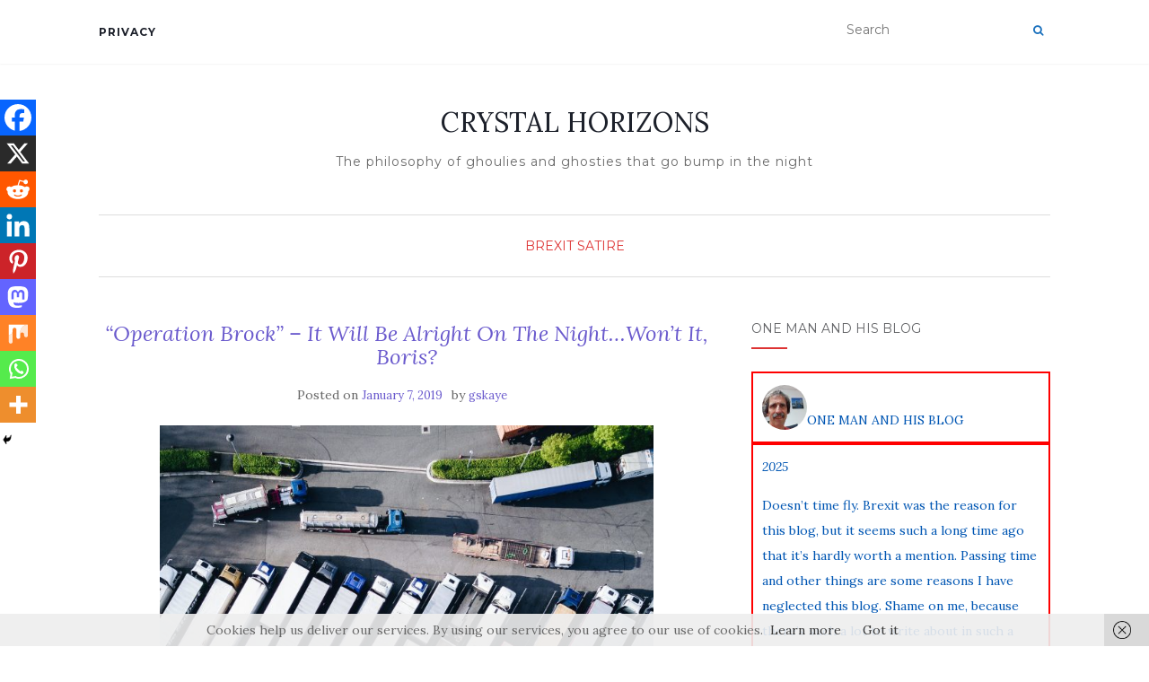

--- FILE ---
content_type: text/html; charset=UTF-8
request_url: https://crystalhorizons.nl/2019/01/07/operation-brock-it-will-be-alright-on-the-night-wont-it-boris/
body_size: 58799
content:
<!doctype html>
	<!--[if !IE]>
	<html class="no-js non-ie" lang="en-GB"> <![endif]-->
	<!--[if IE 7 ]>
	<html class="no-js ie7" lang="en-GB"> <![endif]-->
	<!--[if IE 8 ]>
	<html class="no-js ie8" lang="en-GB"> <![endif]-->
	<!--[if IE 9 ]>
	<html class="no-js ie9" lang="en-GB"> <![endif]-->
	<!--[if gt IE 9]><!-->
<html class="no-js" lang="en-GB"> <!--<![endif]-->
<head>
<meta charset="UTF-8">
<meta name="viewport" content="width=device-width, initial-scale=1">
<link rel="profile" href="http://gmpg.org/xfn/11">
<link rel="pingback" href="https://crystalhorizons.nl/xmlrpc.php">

<style>
#wpadminbar #wp-admin-bar-wccp_free_top_button .ab-icon:before {
	content: "\f160";
	color: #02CA02;
	top: 3px;
}
#wpadminbar #wp-admin-bar-wccp_free_top_button .ab-icon {
	transform: rotate(45deg);
}
</style>
<meta name='robots' content='index, follow, max-image-preview:large, max-snippet:-1, max-video-preview:-1' />

	<!-- This site is optimized with the Yoast SEO plugin v26.5 - https://yoast.com/wordpress/plugins/seo/ -->
	<title>&quot;Operation Brock&quot; - It Will Be Alright On The Night...Won&#039;t It, Boris? &#8226; CRYSTAL HORIZONS</title>
	<meta name="description" content="Operation Brock - England&#039;s Answer to Brussels." />
	<link rel="canonical" href="https://crystalhorizons.nl/2019/01/07/operation-brock-it-will-be-alright-on-the-night-wont-it-boris/" />
	<meta property="og:locale" content="en_GB" />
	<meta property="og:type" content="article" />
	<meta property="og:title" content="&quot;Operation Brock&quot; - It Will Be Alright On The Night...Won&#039;t It, Boris? &#8226; CRYSTAL HORIZONS" />
	<meta property="og:description" content="Operation Brock - England&#039;s Answer to Brussels." />
	<meta property="og:url" content="https://crystalhorizons.nl/2019/01/07/operation-brock-it-will-be-alright-on-the-night-wont-it-boris/" />
	<meta property="og:site_name" content="CRYSTAL HORIZONS" />
	<meta property="article:publisher" content="https://www.facebook.com/profile.php?id=100012646127174#_" />
	<meta property="article:published_time" content="2019-01-07T21:55:58+00:00" />
	<meta property="og:image" content="https://crystalhorizons.nl/wp-content/uploads/2019/01/nigel-tadyanehondo-239555-unsplash.jpg" />
	<meta property="og:image:width" content="1949" />
	<meta property="og:image:height" content="1949" />
	<meta property="og:image:type" content="image/jpeg" />
	<meta name="author" content="gskaye" />
	<meta name="twitter:card" content="summary_large_image" />
	<meta name="twitter:label1" content="Written by" />
	<meta name="twitter:data1" content="gskaye" />
	<meta name="twitter:label2" content="Estimated reading time" />
	<meta name="twitter:data2" content="3 minutes" />
	<script type="application/ld+json" class="yoast-schema-graph">{"@context":"https://schema.org","@graph":[{"@type":"WebPage","@id":"https://crystalhorizons.nl/2019/01/07/operation-brock-it-will-be-alright-on-the-night-wont-it-boris/","url":"https://crystalhorizons.nl/2019/01/07/operation-brock-it-will-be-alright-on-the-night-wont-it-boris/","name":"\"Operation Brock\" - It Will Be Alright On The Night...Won't It, Boris? &#8226; CRYSTAL HORIZONS","isPartOf":{"@id":"https://crystalhorizons.nl/#website"},"primaryImageOfPage":{"@id":"https://crystalhorizons.nl/2019/01/07/operation-brock-it-will-be-alright-on-the-night-wont-it-boris/#primaryimage"},"image":{"@id":"https://crystalhorizons.nl/2019/01/07/operation-brock-it-will-be-alright-on-the-night-wont-it-boris/#primaryimage"},"thumbnailUrl":"https://crystalhorizons.nl/wp-content/uploads/2019/01/nigel-tadyanehondo-239555-unsplash.jpg","datePublished":"2019-01-07T21:55:58+00:00","author":{"@id":"https://crystalhorizons.nl/#/schema/person/b23f53050c03fcdd3dce49e7a7b42ba5"},"description":"Operation Brock - England's Answer to Brussels.","breadcrumb":{"@id":"https://crystalhorizons.nl/2019/01/07/operation-brock-it-will-be-alright-on-the-night-wont-it-boris/#breadcrumb"},"inLanguage":"en-GB","potentialAction":[{"@type":"ReadAction","target":["https://crystalhorizons.nl/2019/01/07/operation-brock-it-will-be-alright-on-the-night-wont-it-boris/"]}]},{"@type":"ImageObject","inLanguage":"en-GB","@id":"https://crystalhorizons.nl/2019/01/07/operation-brock-it-will-be-alright-on-the-night-wont-it-boris/#primaryimage","url":"https://crystalhorizons.nl/wp-content/uploads/2019/01/nigel-tadyanehondo-239555-unsplash.jpg","contentUrl":"https://crystalhorizons.nl/wp-content/uploads/2019/01/nigel-tadyanehondo-239555-unsplash.jpg","width":1949,"height":1949,"caption":"Brock"},{"@type":"BreadcrumbList","@id":"https://crystalhorizons.nl/2019/01/07/operation-brock-it-will-be-alright-on-the-night-wont-it-boris/#breadcrumb","itemListElement":[{"@type":"ListItem","position":1,"name":"Home","item":"https://crystalhorizons.nl/"},{"@type":"ListItem","position":2,"name":"&#8220;Operation Brock&#8221; &#8211; It Will Be Alright On The Night&#8230;Won&#8217;t It, Boris?"}]},{"@type":"WebSite","@id":"https://crystalhorizons.nl/#website","url":"https://crystalhorizons.nl/","name":"CRYSTAL HORIZONS","description":"The philosophy of ghoulies and ghosties that go bump in the night","potentialAction":[{"@type":"SearchAction","target":{"@type":"EntryPoint","urlTemplate":"https://crystalhorizons.nl/?s={search_term_string}"},"query-input":{"@type":"PropertyValueSpecification","valueRequired":true,"valueName":"search_term_string"}}],"inLanguage":"en-GB"},{"@type":"Person","@id":"https://crystalhorizons.nl/#/schema/person/b23f53050c03fcdd3dce49e7a7b42ba5","name":"gskaye","image":{"@type":"ImageObject","inLanguage":"en-GB","@id":"https://crystalhorizons.nl/#/schema/person/image/","url":"https://secure.gravatar.com/avatar/8b22507d57de0ce48880e81cb0e57baad065c95779d9eb43b162b42af00c1309?s=96&d=mm&r=g","contentUrl":"https://secure.gravatar.com/avatar/8b22507d57de0ce48880e81cb0e57baad065c95779d9eb43b162b42af00c1309?s=96&d=mm&r=g","caption":"gskaye"}}]}</script>
	<!-- / Yoast SEO plugin. -->


<link rel='dns-prefetch' href='//fonts.googleapis.com' />
<link rel="alternate" type="application/rss+xml" title="CRYSTAL HORIZONS &raquo; Feed" href="https://crystalhorizons.nl/feed/" />
<link rel="alternate" title="oEmbed (JSON)" type="application/json+oembed" href="https://crystalhorizons.nl/wp-json/oembed/1.0/embed?url=https%3A%2F%2Fcrystalhorizons.nl%2F2019%2F01%2F07%2Foperation-brock-it-will-be-alright-on-the-night-wont-it-boris%2F" />
<link rel="alternate" title="oEmbed (XML)" type="text/xml+oembed" href="https://crystalhorizons.nl/wp-json/oembed/1.0/embed?url=https%3A%2F%2Fcrystalhorizons.nl%2F2019%2F01%2F07%2Foperation-brock-it-will-be-alright-on-the-night-wont-it-boris%2F&#038;format=xml" />
<style id='wp-img-auto-sizes-contain-inline-css' type='text/css'>
img:is([sizes=auto i],[sizes^="auto," i]){contain-intrinsic-size:3000px 1500px}
/*# sourceURL=wp-img-auto-sizes-contain-inline-css */
</style>
<link rel='stylesheet' id='colorboxstyle-css' href='https://crystalhorizons.nl/wp-content/plugins/link-library/colorbox/colorbox.css?ver=6.9' type='text/css' media='all' />
<link rel='stylesheet' id='dashicons-css' href='https://crystalhorizons.nl/wp-includes/css/dashicons.min.css?ver=6.9' type='text/css' media='all' />
<link rel='stylesheet' id='post-views-counter-frontend-css' href='https://crystalhorizons.nl/wp-content/plugins/post-views-counter/css/frontend.min.css?ver=1.6.0' type='text/css' media='all' />
<style id='wp-emoji-styles-inline-css' type='text/css'>

	img.wp-smiley, img.emoji {
		display: inline !important;
		border: none !important;
		box-shadow: none !important;
		height: 1em !important;
		width: 1em !important;
		margin: 0 0.07em !important;
		vertical-align: -0.1em !important;
		background: none !important;
		padding: 0 !important;
	}
/*# sourceURL=wp-emoji-styles-inline-css */
</style>
<style id='wp-block-library-inline-css' type='text/css'>
:root{--wp-block-synced-color:#7a00df;--wp-block-synced-color--rgb:122,0,223;--wp-bound-block-color:var(--wp-block-synced-color);--wp-editor-canvas-background:#ddd;--wp-admin-theme-color:#007cba;--wp-admin-theme-color--rgb:0,124,186;--wp-admin-theme-color-darker-10:#006ba1;--wp-admin-theme-color-darker-10--rgb:0,107,160.5;--wp-admin-theme-color-darker-20:#005a87;--wp-admin-theme-color-darker-20--rgb:0,90,135;--wp-admin-border-width-focus:2px}@media (min-resolution:192dpi){:root{--wp-admin-border-width-focus:1.5px}}.wp-element-button{cursor:pointer}:root .has-very-light-gray-background-color{background-color:#eee}:root .has-very-dark-gray-background-color{background-color:#313131}:root .has-very-light-gray-color{color:#eee}:root .has-very-dark-gray-color{color:#313131}:root .has-vivid-green-cyan-to-vivid-cyan-blue-gradient-background{background:linear-gradient(135deg,#00d084,#0693e3)}:root .has-purple-crush-gradient-background{background:linear-gradient(135deg,#34e2e4,#4721fb 50%,#ab1dfe)}:root .has-hazy-dawn-gradient-background{background:linear-gradient(135deg,#faaca8,#dad0ec)}:root .has-subdued-olive-gradient-background{background:linear-gradient(135deg,#fafae1,#67a671)}:root .has-atomic-cream-gradient-background{background:linear-gradient(135deg,#fdd79a,#004a59)}:root .has-nightshade-gradient-background{background:linear-gradient(135deg,#330968,#31cdcf)}:root .has-midnight-gradient-background{background:linear-gradient(135deg,#020381,#2874fc)}:root{--wp--preset--font-size--normal:16px;--wp--preset--font-size--huge:42px}.has-regular-font-size{font-size:1em}.has-larger-font-size{font-size:2.625em}.has-normal-font-size{font-size:var(--wp--preset--font-size--normal)}.has-huge-font-size{font-size:var(--wp--preset--font-size--huge)}.has-text-align-center{text-align:center}.has-text-align-left{text-align:left}.has-text-align-right{text-align:right}.has-fit-text{white-space:nowrap!important}#end-resizable-editor-section{display:none}.aligncenter{clear:both}.items-justified-left{justify-content:flex-start}.items-justified-center{justify-content:center}.items-justified-right{justify-content:flex-end}.items-justified-space-between{justify-content:space-between}.screen-reader-text{border:0;clip-path:inset(50%);height:1px;margin:-1px;overflow:hidden;padding:0;position:absolute;width:1px;word-wrap:normal!important}.screen-reader-text:focus{background-color:#ddd;clip-path:none;color:#444;display:block;font-size:1em;height:auto;left:5px;line-height:normal;padding:15px 23px 14px;text-decoration:none;top:5px;width:auto;z-index:100000}html :where(.has-border-color){border-style:solid}html :where([style*=border-top-color]){border-top-style:solid}html :where([style*=border-right-color]){border-right-style:solid}html :where([style*=border-bottom-color]){border-bottom-style:solid}html :where([style*=border-left-color]){border-left-style:solid}html :where([style*=border-width]){border-style:solid}html :where([style*=border-top-width]){border-top-style:solid}html :where([style*=border-right-width]){border-right-style:solid}html :where([style*=border-bottom-width]){border-bottom-style:solid}html :where([style*=border-left-width]){border-left-style:solid}html :where(img[class*=wp-image-]){height:auto;max-width:100%}:where(figure){margin:0 0 1em}html :where(.is-position-sticky){--wp-admin--admin-bar--position-offset:var(--wp-admin--admin-bar--height,0px)}@media screen and (max-width:600px){html :where(.is-position-sticky){--wp-admin--admin-bar--position-offset:0px}}

/*# sourceURL=wp-block-library-inline-css */
</style><style id='global-styles-inline-css' type='text/css'>
:root{--wp--preset--aspect-ratio--square: 1;--wp--preset--aspect-ratio--4-3: 4/3;--wp--preset--aspect-ratio--3-4: 3/4;--wp--preset--aspect-ratio--3-2: 3/2;--wp--preset--aspect-ratio--2-3: 2/3;--wp--preset--aspect-ratio--16-9: 16/9;--wp--preset--aspect-ratio--9-16: 9/16;--wp--preset--color--black: #000000;--wp--preset--color--cyan-bluish-gray: #abb8c3;--wp--preset--color--white: #ffffff;--wp--preset--color--pale-pink: #f78da7;--wp--preset--color--vivid-red: #cf2e2e;--wp--preset--color--luminous-vivid-orange: #ff6900;--wp--preset--color--luminous-vivid-amber: #fcb900;--wp--preset--color--light-green-cyan: #7bdcb5;--wp--preset--color--vivid-green-cyan: #00d084;--wp--preset--color--pale-cyan-blue: #8ed1fc;--wp--preset--color--vivid-cyan-blue: #0693e3;--wp--preset--color--vivid-purple: #9b51e0;--wp--preset--gradient--vivid-cyan-blue-to-vivid-purple: linear-gradient(135deg,rgb(6,147,227) 0%,rgb(155,81,224) 100%);--wp--preset--gradient--light-green-cyan-to-vivid-green-cyan: linear-gradient(135deg,rgb(122,220,180) 0%,rgb(0,208,130) 100%);--wp--preset--gradient--luminous-vivid-amber-to-luminous-vivid-orange: linear-gradient(135deg,rgb(252,185,0) 0%,rgb(255,105,0) 100%);--wp--preset--gradient--luminous-vivid-orange-to-vivid-red: linear-gradient(135deg,rgb(255,105,0) 0%,rgb(207,46,46) 100%);--wp--preset--gradient--very-light-gray-to-cyan-bluish-gray: linear-gradient(135deg,rgb(238,238,238) 0%,rgb(169,184,195) 100%);--wp--preset--gradient--cool-to-warm-spectrum: linear-gradient(135deg,rgb(74,234,220) 0%,rgb(151,120,209) 20%,rgb(207,42,186) 40%,rgb(238,44,130) 60%,rgb(251,105,98) 80%,rgb(254,248,76) 100%);--wp--preset--gradient--blush-light-purple: linear-gradient(135deg,rgb(255,206,236) 0%,rgb(152,150,240) 100%);--wp--preset--gradient--blush-bordeaux: linear-gradient(135deg,rgb(254,205,165) 0%,rgb(254,45,45) 50%,rgb(107,0,62) 100%);--wp--preset--gradient--luminous-dusk: linear-gradient(135deg,rgb(255,203,112) 0%,rgb(199,81,192) 50%,rgb(65,88,208) 100%);--wp--preset--gradient--pale-ocean: linear-gradient(135deg,rgb(255,245,203) 0%,rgb(182,227,212) 50%,rgb(51,167,181) 100%);--wp--preset--gradient--electric-grass: linear-gradient(135deg,rgb(202,248,128) 0%,rgb(113,206,126) 100%);--wp--preset--gradient--midnight: linear-gradient(135deg,rgb(2,3,129) 0%,rgb(40,116,252) 100%);--wp--preset--font-size--small: 13px;--wp--preset--font-size--medium: 20px;--wp--preset--font-size--large: 36px;--wp--preset--font-size--x-large: 42px;--wp--preset--spacing--20: 0.44rem;--wp--preset--spacing--30: 0.67rem;--wp--preset--spacing--40: 1rem;--wp--preset--spacing--50: 1.5rem;--wp--preset--spacing--60: 2.25rem;--wp--preset--spacing--70: 3.38rem;--wp--preset--spacing--80: 5.06rem;--wp--preset--shadow--natural: 6px 6px 9px rgba(0, 0, 0, 0.2);--wp--preset--shadow--deep: 12px 12px 50px rgba(0, 0, 0, 0.4);--wp--preset--shadow--sharp: 6px 6px 0px rgba(0, 0, 0, 0.2);--wp--preset--shadow--outlined: 6px 6px 0px -3px rgb(255, 255, 255), 6px 6px rgb(0, 0, 0);--wp--preset--shadow--crisp: 6px 6px 0px rgb(0, 0, 0);}:where(.is-layout-flex){gap: 0.5em;}:where(.is-layout-grid){gap: 0.5em;}body .is-layout-flex{display: flex;}.is-layout-flex{flex-wrap: wrap;align-items: center;}.is-layout-flex > :is(*, div){margin: 0;}body .is-layout-grid{display: grid;}.is-layout-grid > :is(*, div){margin: 0;}:where(.wp-block-columns.is-layout-flex){gap: 2em;}:where(.wp-block-columns.is-layout-grid){gap: 2em;}:where(.wp-block-post-template.is-layout-flex){gap: 1.25em;}:where(.wp-block-post-template.is-layout-grid){gap: 1.25em;}.has-black-color{color: var(--wp--preset--color--black) !important;}.has-cyan-bluish-gray-color{color: var(--wp--preset--color--cyan-bluish-gray) !important;}.has-white-color{color: var(--wp--preset--color--white) !important;}.has-pale-pink-color{color: var(--wp--preset--color--pale-pink) !important;}.has-vivid-red-color{color: var(--wp--preset--color--vivid-red) !important;}.has-luminous-vivid-orange-color{color: var(--wp--preset--color--luminous-vivid-orange) !important;}.has-luminous-vivid-amber-color{color: var(--wp--preset--color--luminous-vivid-amber) !important;}.has-light-green-cyan-color{color: var(--wp--preset--color--light-green-cyan) !important;}.has-vivid-green-cyan-color{color: var(--wp--preset--color--vivid-green-cyan) !important;}.has-pale-cyan-blue-color{color: var(--wp--preset--color--pale-cyan-blue) !important;}.has-vivid-cyan-blue-color{color: var(--wp--preset--color--vivid-cyan-blue) !important;}.has-vivid-purple-color{color: var(--wp--preset--color--vivid-purple) !important;}.has-black-background-color{background-color: var(--wp--preset--color--black) !important;}.has-cyan-bluish-gray-background-color{background-color: var(--wp--preset--color--cyan-bluish-gray) !important;}.has-white-background-color{background-color: var(--wp--preset--color--white) !important;}.has-pale-pink-background-color{background-color: var(--wp--preset--color--pale-pink) !important;}.has-vivid-red-background-color{background-color: var(--wp--preset--color--vivid-red) !important;}.has-luminous-vivid-orange-background-color{background-color: var(--wp--preset--color--luminous-vivid-orange) !important;}.has-luminous-vivid-amber-background-color{background-color: var(--wp--preset--color--luminous-vivid-amber) !important;}.has-light-green-cyan-background-color{background-color: var(--wp--preset--color--light-green-cyan) !important;}.has-vivid-green-cyan-background-color{background-color: var(--wp--preset--color--vivid-green-cyan) !important;}.has-pale-cyan-blue-background-color{background-color: var(--wp--preset--color--pale-cyan-blue) !important;}.has-vivid-cyan-blue-background-color{background-color: var(--wp--preset--color--vivid-cyan-blue) !important;}.has-vivid-purple-background-color{background-color: var(--wp--preset--color--vivid-purple) !important;}.has-black-border-color{border-color: var(--wp--preset--color--black) !important;}.has-cyan-bluish-gray-border-color{border-color: var(--wp--preset--color--cyan-bluish-gray) !important;}.has-white-border-color{border-color: var(--wp--preset--color--white) !important;}.has-pale-pink-border-color{border-color: var(--wp--preset--color--pale-pink) !important;}.has-vivid-red-border-color{border-color: var(--wp--preset--color--vivid-red) !important;}.has-luminous-vivid-orange-border-color{border-color: var(--wp--preset--color--luminous-vivid-orange) !important;}.has-luminous-vivid-amber-border-color{border-color: var(--wp--preset--color--luminous-vivid-amber) !important;}.has-light-green-cyan-border-color{border-color: var(--wp--preset--color--light-green-cyan) !important;}.has-vivid-green-cyan-border-color{border-color: var(--wp--preset--color--vivid-green-cyan) !important;}.has-pale-cyan-blue-border-color{border-color: var(--wp--preset--color--pale-cyan-blue) !important;}.has-vivid-cyan-blue-border-color{border-color: var(--wp--preset--color--vivid-cyan-blue) !important;}.has-vivid-purple-border-color{border-color: var(--wp--preset--color--vivid-purple) !important;}.has-vivid-cyan-blue-to-vivid-purple-gradient-background{background: var(--wp--preset--gradient--vivid-cyan-blue-to-vivid-purple) !important;}.has-light-green-cyan-to-vivid-green-cyan-gradient-background{background: var(--wp--preset--gradient--light-green-cyan-to-vivid-green-cyan) !important;}.has-luminous-vivid-amber-to-luminous-vivid-orange-gradient-background{background: var(--wp--preset--gradient--luminous-vivid-amber-to-luminous-vivid-orange) !important;}.has-luminous-vivid-orange-to-vivid-red-gradient-background{background: var(--wp--preset--gradient--luminous-vivid-orange-to-vivid-red) !important;}.has-very-light-gray-to-cyan-bluish-gray-gradient-background{background: var(--wp--preset--gradient--very-light-gray-to-cyan-bluish-gray) !important;}.has-cool-to-warm-spectrum-gradient-background{background: var(--wp--preset--gradient--cool-to-warm-spectrum) !important;}.has-blush-light-purple-gradient-background{background: var(--wp--preset--gradient--blush-light-purple) !important;}.has-blush-bordeaux-gradient-background{background: var(--wp--preset--gradient--blush-bordeaux) !important;}.has-luminous-dusk-gradient-background{background: var(--wp--preset--gradient--luminous-dusk) !important;}.has-pale-ocean-gradient-background{background: var(--wp--preset--gradient--pale-ocean) !important;}.has-electric-grass-gradient-background{background: var(--wp--preset--gradient--electric-grass) !important;}.has-midnight-gradient-background{background: var(--wp--preset--gradient--midnight) !important;}.has-small-font-size{font-size: var(--wp--preset--font-size--small) !important;}.has-medium-font-size{font-size: var(--wp--preset--font-size--medium) !important;}.has-large-font-size{font-size: var(--wp--preset--font-size--large) !important;}.has-x-large-font-size{font-size: var(--wp--preset--font-size--x-large) !important;}
/*# sourceURL=global-styles-inline-css */
</style>

<style id='classic-theme-styles-inline-css' type='text/css'>
/*! This file is auto-generated */
.wp-block-button__link{color:#fff;background-color:#32373c;border-radius:9999px;box-shadow:none;text-decoration:none;padding:calc(.667em + 2px) calc(1.333em + 2px);font-size:1.125em}.wp-block-file__button{background:#32373c;color:#fff;text-decoration:none}
/*# sourceURL=/wp-includes/css/classic-themes.min.css */
</style>
<link rel='stylesheet' id='cpsh-shortcodes-css' href='https://crystalhorizons.nl/wp-content/plugins/column-shortcodes//assets/css/shortcodes.css?ver=1.0.1' type='text/css' media='all' />
<link rel='stylesheet' id='thumbs_rating_styles-css' href='https://crystalhorizons.nl/wp-content/plugins/link-library/upvote-downvote/css/style.css?ver=1.0.0' type='text/css' media='all' />
<link rel='stylesheet' id='owl.carousel.css-css' href='https://crystalhorizons.nl/wp-content/plugins/relevant/css/owl.carousel.css?ver=1.4.5' type='text/css' media='all' />
<link rel='stylesheet' id='owl.theme.default.css-css' href='https://crystalhorizons.nl/wp-content/plugins/relevant/css/owl.theme.default.css?ver=1.4.5' type='text/css' media='all' />
<link rel='stylesheet' id='rltdpstsplgn_stylesheet-css' href='https://crystalhorizons.nl/wp-content/plugins/relevant/css/style.css?ver=1.4.5' type='text/css' media='all' />
<style id='rltdpstsplgn_stylesheet-inline-css' type='text/css'>

			.rltdpstsplgn-featured-post-block {
				background-color: #f3f3f3;
				width: 100%;
			}
			.rltdpstsplgn-featured-post-block article {
				background-color: #f3f3f3;
				width: 960px;
			}
			.rltdpstsplgn-featured-posts .rltdpstsplgn_posts_title a {
				color: #777b7e !important;
			}
			.rltdpstsplgn-featured-posts .entry-content {
				color: #777b7e !important;
			}
			.rltdpstsplgn-featured-posts .entry-content .more-link {
				color: #777b7e!important;
			}
/*# sourceURL=rltdpstsplgn_stylesheet-inline-css */
</style>
<link rel='stylesheet' id='megamenu-css' href='https://crystalhorizons.nl/wp-content/uploads/maxmegamenu/style.css?ver=2f890b' type='text/css' media='all' />
<link rel='stylesheet' id='activello-bootstrap-css' href='https://crystalhorizons.nl/wp-content/themes/activello/assets/css/bootstrap.min.css?ver=6.9' type='text/css' media='all' />
<link rel='stylesheet' id='activello-icons-css' href='https://crystalhorizons.nl/wp-content/themes/activello/assets/css/font-awesome.min.css?ver=6.9' type='text/css' media='all' />
<link rel='stylesheet' id='activello-fonts-css' href='//fonts.googleapis.com/css?family=Lora%3A400%2C400italic%2C700%2C700italic%7CMontserrat%3A400%2C700%7CMaven+Pro%3A400%2C700&#038;ver=6.9' type='text/css' media='all' />
<link rel='stylesheet' id='activello-style-css' href='https://crystalhorizons.nl/wp-content/themes/activello/style.css?ver=6.9' type='text/css' media='all' />
<link rel='stylesheet' id='heateor_sss_frontend_css-css' href='https://crystalhorizons.nl/wp-content/plugins/sassy-social-share/public/css/sassy-social-share-public.css?ver=3.3.79' type='text/css' media='all' />
<style id='heateor_sss_frontend_css-inline-css' type='text/css'>
.heateor_sss_button_instagram span.heateor_sss_svg,a.heateor_sss_instagram span.heateor_sss_svg{background:radial-gradient(circle at 30% 107%,#fdf497 0,#fdf497 5%,#fd5949 45%,#d6249f 60%,#285aeb 90%)}.heateor_sss_horizontal_sharing .heateor_sss_svg,.heateor_sss_standard_follow_icons_container .heateor_sss_svg{color:#fff;border-width:0px;border-style:solid;border-color:transparent}.heateor_sss_horizontal_sharing .heateorSssTCBackground{color:#666}.heateor_sss_horizontal_sharing span.heateor_sss_svg:hover,.heateor_sss_standard_follow_icons_container span.heateor_sss_svg:hover{border-color:transparent;}.heateor_sss_vertical_sharing span.heateor_sss_svg,.heateor_sss_floating_follow_icons_container span.heateor_sss_svg{color:#fff;border-width:0px;border-style:solid;border-color:transparent;}.heateor_sss_vertical_sharing .heateorSssTCBackground{color:#666;}.heateor_sss_vertical_sharing span.heateor_sss_svg:hover,.heateor_sss_floating_follow_icons_container span.heateor_sss_svg:hover{border-color:transparent;}@media screen and (max-width:783px) {.heateor_sss_vertical_sharing{display:none!important}}div.heateor_sss_mobile_footer{display:none;}@media screen and (max-width:783px){div.heateor_sss_bottom_sharing .heateorSssTCBackground{background-color:white}div.heateor_sss_bottom_sharing{width:100%!important;left:0!important;}div.heateor_sss_bottom_sharing a{width:11.111111111111% !important;}div.heateor_sss_bottom_sharing .heateor_sss_svg{width: 100% !important;}div.heateor_sss_bottom_sharing div.heateorSssTotalShareCount{font-size:1em!important;line-height:28px!important}div.heateor_sss_bottom_sharing div.heateorSssTotalShareText{font-size:.7em!important;line-height:0px!important}div.heateor_sss_mobile_footer{display:block;height:40px;}.heateor_sss_bottom_sharing{padding:0!important;display:block!important;width:auto!important;bottom:-2px!important;top: auto!important;}.heateor_sss_bottom_sharing .heateor_sss_square_count{line-height:inherit;}.heateor_sss_bottom_sharing .heateorSssSharingArrow{display:none;}.heateor_sss_bottom_sharing .heateorSssTCBackground{margin-right:1.1em!important}}
/*# sourceURL=heateor_sss_frontend_css-inline-css */
</style>
<link rel='stylesheet' id='__EPYT__style-css' href='https://crystalhorizons.nl/wp-content/plugins/youtube-embed-plus/styles/ytprefs.min.css?ver=14.2.3.2' type='text/css' media='all' />
<style id='__EPYT__style-inline-css' type='text/css'>

                .epyt-gallery-thumb {
                        width: 33.333%;
                }
                
/*# sourceURL=__EPYT__style-inline-css */
</style>
<!--n2css--><!--n2js--><script type="text/javascript" src="https://crystalhorizons.nl/wp-includes/js/jquery/jquery.min.js?ver=3.7.1" id="jquery-core-js"></script>
<script type="text/javascript" src="https://crystalhorizons.nl/wp-includes/js/jquery/jquery-migrate.min.js?ver=3.4.1" id="jquery-migrate-js"></script>
<script type="text/javascript" src="https://crystalhorizons.nl/wp-content/plugins/link-library/colorbox/jquery.colorbox-min.js?ver=1.3.9" id="colorbox-js"></script>
<script type="text/javascript" id="thumbs_rating_scripts-js-extra">
/* <![CDATA[ */
var thumbs_rating_ajax = {"ajax_url":"https://crystalhorizons.nl/wp-admin/admin-ajax.php","nonce":"b0fa6288e2"};
//# sourceURL=thumbs_rating_scripts-js-extra
/* ]]> */
</script>
<script type="text/javascript" src="https://crystalhorizons.nl/wp-content/plugins/link-library/upvote-downvote/js/general.js?ver=4.0.1" id="thumbs_rating_scripts-js"></script>
<script type="text/javascript" src="https://crystalhorizons.nl/wp-content/themes/activello/assets/js/vendor/modernizr.min.js?ver=6.9" id="activello-modernizr-js"></script>
<script type="text/javascript" src="https://crystalhorizons.nl/wp-content/themes/activello/assets/js/vendor/bootstrap.min.js?ver=6.9" id="activello-bootstrapjs-js"></script>
<script type="text/javascript" src="https://crystalhorizons.nl/wp-content/themes/activello/assets/js/functions.min.js?ver=6.9" id="activello-functions-js"></script>
<script type="text/javascript" id="__ytprefs__-js-extra">
/* <![CDATA[ */
var _EPYT_ = {"ajaxurl":"https://crystalhorizons.nl/wp-admin/admin-ajax.php","security":"b018be1b2b","gallery_scrolloffset":"20","eppathtoscripts":"https://crystalhorizons.nl/wp-content/plugins/youtube-embed-plus/scripts/","eppath":"https://crystalhorizons.nl/wp-content/plugins/youtube-embed-plus/","epresponsiveselector":"[\"iframe.__youtube_prefs_widget__\"]","epdovol":"1","version":"14.2.3.2","evselector":"iframe.__youtube_prefs__[src], iframe[src*=\"youtube.com/embed/\"], iframe[src*=\"youtube-nocookie.com/embed/\"]","ajax_compat":"","maxres_facade":"eager","ytapi_load":"light","pause_others":"","stopMobileBuffer":"1","facade_mode":"","not_live_on_channel":""};
//# sourceURL=__ytprefs__-js-extra
/* ]]> */
</script>
<script type="text/javascript" src="https://crystalhorizons.nl/wp-content/plugins/youtube-embed-plus/scripts/ytprefs.min.js?ver=14.2.3.2" id="__ytprefs__-js"></script>
<link rel="https://api.w.org/" href="https://crystalhorizons.nl/wp-json/" /><link rel="alternate" title="JSON" type="application/json" href="https://crystalhorizons.nl/wp-json/wp/v2/posts/15164" /><link rel="EditURI" type="application/rsd+xml" title="RSD" href="https://crystalhorizons.nl/xmlrpc.php?rsd" />
<meta name="generator" content="WordPress 6.9" />
<link rel='shortlink' href='https://crystalhorizons.nl/?p=15164' />
<script type="text/javascript">
(function(url){
	if(/(?:Chrome\/26\.0\.1410\.63 Safari\/537\.31|WordfenceTestMonBot)/.test(navigator.userAgent)){ return; }
	var addEvent = function(evt, handler) {
		if (window.addEventListener) {
			document.addEventListener(evt, handler, false);
		} else if (window.attachEvent) {
			document.attachEvent('on' + evt, handler);
		}
	};
	var removeEvent = function(evt, handler) {
		if (window.removeEventListener) {
			document.removeEventListener(evt, handler, false);
		} else if (window.detachEvent) {
			document.detachEvent('on' + evt, handler);
		}
	};
	var evts = 'contextmenu dblclick drag dragend dragenter dragleave dragover dragstart drop keydown keypress keyup mousedown mousemove mouseout mouseover mouseup mousewheel scroll'.split(' ');
	var logHuman = function() {
		if (window.wfLogHumanRan) { return; }
		window.wfLogHumanRan = true;
		var wfscr = document.createElement('script');
		wfscr.type = 'text/javascript';
		wfscr.async = true;
		wfscr.src = url + '&r=' + Math.random();
		(document.getElementsByTagName('head')[0]||document.getElementsByTagName('body')[0]).appendChild(wfscr);
		for (var i = 0; i < evts.length; i++) {
			removeEvent(evts[i], logHuman);
		}
	};
	for (var i = 0; i < evts.length; i++) {
		addEvent(evts[i], logHuman);
	}
})('//crystalhorizons.nl/?wordfence_lh=1&hid=1320E99E4F78F46B6BFD464B3D4E73A6');
</script><script id="wpcp_disable_selection" type="text/javascript">
var image_save_msg='You are not allowed to save images!';
	var no_menu_msg='Context Menu disabled!';
	var smessage = "Content is protected !!";

function disableEnterKey(e)
{
	var elemtype = e.target.tagName;
	
	elemtype = elemtype.toUpperCase();
	
	if (elemtype == "TEXT" || elemtype == "TEXTAREA" || elemtype == "INPUT" || elemtype == "PASSWORD" || elemtype == "SELECT" || elemtype == "OPTION" || elemtype == "EMBED")
	{
		elemtype = 'TEXT';
	}
	
	if (e.ctrlKey){
     var key;
     if(window.event)
          key = window.event.keyCode;     //IE
     else
          key = e.which;     //firefox (97)
    //if (key != 17) alert(key);
     if (elemtype!= 'TEXT' && (key == 97 || key == 65 || key == 67 || key == 99 || key == 88 || key == 120 || key == 26 || key == 85  || key == 86 || key == 83 || key == 43 || key == 73))
     {
		if(wccp_free_iscontenteditable(e)) return true;
		show_wpcp_message('You are not allowed to copy content or view source');
		return false;
     }else
     	return true;
     }
}


/*For contenteditable tags*/
function wccp_free_iscontenteditable(e)
{
	var e = e || window.event; // also there is no e.target property in IE. instead IE uses window.event.srcElement
  	
	var target = e.target || e.srcElement;

	var elemtype = e.target.nodeName;
	
	elemtype = elemtype.toUpperCase();
	
	var iscontenteditable = "false";
		
	if(typeof target.getAttribute!="undefined" ) iscontenteditable = target.getAttribute("contenteditable"); // Return true or false as string
	
	var iscontenteditable2 = false;
	
	if(typeof target.isContentEditable!="undefined" ) iscontenteditable2 = target.isContentEditable; // Return true or false as boolean

	if(target.parentElement.isContentEditable) iscontenteditable2 = true;
	
	if (iscontenteditable == "true" || iscontenteditable2 == true)
	{
		if(typeof target.style!="undefined" ) target.style.cursor = "text";
		
		return true;
	}
}

////////////////////////////////////
function disable_copy(e)
{	
	var e = e || window.event; // also there is no e.target property in IE. instead IE uses window.event.srcElement
	
	var elemtype = e.target.tagName;
	
	elemtype = elemtype.toUpperCase();
	
	if (elemtype == "TEXT" || elemtype == "TEXTAREA" || elemtype == "INPUT" || elemtype == "PASSWORD" || elemtype == "SELECT" || elemtype == "OPTION" || elemtype == "EMBED")
	{
		elemtype = 'TEXT';
	}
	
	if(wccp_free_iscontenteditable(e)) return true;
	
	var isSafari = /Safari/.test(navigator.userAgent) && /Apple Computer/.test(navigator.vendor);
	
	var checker_IMG = '';
	if (elemtype == "IMG" && checker_IMG == 'checked' && e.detail >= 2) {show_wpcp_message(alertMsg_IMG);return false;}
	if (elemtype != "TEXT")
	{
		if (smessage !== "" && e.detail == 2)
			show_wpcp_message(smessage);
		
		if (isSafari)
			return true;
		else
			return false;
	}	
}

//////////////////////////////////////////
function disable_copy_ie()
{
	var e = e || window.event;
	var elemtype = window.event.srcElement.nodeName;
	elemtype = elemtype.toUpperCase();
	if(wccp_free_iscontenteditable(e)) return true;
	if (elemtype == "IMG") {show_wpcp_message(alertMsg_IMG);return false;}
	if (elemtype != "TEXT" && elemtype != "TEXTAREA" && elemtype != "INPUT" && elemtype != "PASSWORD" && elemtype != "SELECT" && elemtype != "OPTION" && elemtype != "EMBED")
	{
		return false;
	}
}	
function reEnable()
{
	return true;
}
document.onkeydown = disableEnterKey;
document.onselectstart = disable_copy_ie;
if(navigator.userAgent.indexOf('MSIE')==-1)
{
	document.onmousedown = disable_copy;
	document.onclick = reEnable;
}
function disableSelection(target)
{
    //For IE This code will work
    if (typeof target.onselectstart!="undefined")
    target.onselectstart = disable_copy_ie;
    
    //For Firefox This code will work
    else if (typeof target.style.MozUserSelect!="undefined")
    {target.style.MozUserSelect="none";}
    
    //All other  (ie: Opera) This code will work
    else
    target.onmousedown=function(){return false}
    target.style.cursor = "default";
}
//Calling the JS function directly just after body load
window.onload = function(){disableSelection(document.body);};

//////////////////special for safari Start////////////////
var onlongtouch;
var timer;
var touchduration = 1000; //length of time we want the user to touch before we do something

var elemtype = "";
function touchstart(e) {
	var e = e || window.event;
  // also there is no e.target property in IE.
  // instead IE uses window.event.srcElement
  	var target = e.target || e.srcElement;
	
	elemtype = window.event.srcElement.nodeName;
	
	elemtype = elemtype.toUpperCase();
	
	if(!wccp_pro_is_passive()) e.preventDefault();
	if (!timer) {
		timer = setTimeout(onlongtouch, touchduration);
	}
}

function touchend() {
    //stops short touches from firing the event
    if (timer) {
        clearTimeout(timer);
        timer = null;
    }
	onlongtouch();
}

onlongtouch = function(e) { //this will clear the current selection if anything selected
	
	if (elemtype != "TEXT" && elemtype != "TEXTAREA" && elemtype != "INPUT" && elemtype != "PASSWORD" && elemtype != "SELECT" && elemtype != "EMBED" && elemtype != "OPTION")	
	{
		if (window.getSelection) {
			if (window.getSelection().empty) {  // Chrome
			window.getSelection().empty();
			} else if (window.getSelection().removeAllRanges) {  // Firefox
			window.getSelection().removeAllRanges();
			}
		} else if (document.selection) {  // IE?
			document.selection.empty();
		}
		return false;
	}
};

document.addEventListener("DOMContentLoaded", function(event) { 
    window.addEventListener("touchstart", touchstart, false);
    window.addEventListener("touchend", touchend, false);
});

function wccp_pro_is_passive() {

  var cold = false,
  hike = function() {};

  try {
	  const object1 = {};
  var aid = Object.defineProperty(object1, 'passive', {
  get() {cold = true}
  });
  window.addEventListener('test', hike, aid);
  window.removeEventListener('test', hike, aid);
  } catch (e) {}

  return cold;
}
/*special for safari End*/
</script>
<script id="wpcp_disable_Right_Click" type="text/javascript">
document.ondragstart = function() { return false;}
	function nocontext(e) {
	   return false;
	}
	document.oncontextmenu = nocontext;
</script>
<style>
.unselectable
{
-moz-user-select:none;
-webkit-user-select:none;
cursor: default;
}
html
{
-webkit-touch-callout: none;
-webkit-user-select: none;
-khtml-user-select: none;
-moz-user-select: none;
-ms-user-select: none;
user-select: none;
-webkit-tap-highlight-color: rgba(0,0,0,0);
}
</style>
<script id="wpcp_css_disable_selection" type="text/javascript">
var e = document.getElementsByTagName('body')[0];
if(e)
{
	e.setAttribute('unselectable',"on");
}
</script>
<style type="text/css">a:hover, a:focus, article.post .post-categories a:hover, article.post .post-categories a:focus, .entry-title a:hover, .entry-title a:focus, .entry-meta a:hover, .entry-meta a:focus, .entry-footer a:hover, .entry-footer a:focus, .read-more a:hover, .read-more a:focus, .social-icons a:hover, .social-icons a:focus, .flex-caption .post-categories a:hover, .flex-caption .post-categories a:focus, .flex-caption .read-more a:hover, .flex-caption .read-more a:focus, .flex-caption h2:hover, .flex-caption h2:focus-within, .comment-meta.commentmetadata a:hover, .comment-meta.commentmetadata a:focus, .post-inner-content .cat-item a:hover, .post-inner-content .cat-item a:focus, .navbar-default .navbar-nav > .active > a, .navbar-default .navbar-nav > .active > a:hover, .navbar-default .navbar-nav > .active > a:focus, .navbar-default .navbar-nav > li > a:hover, .navbar-default .navbar-nav > li > a:focus, .navbar-default .navbar-nav > .open > a, .navbar-default .navbar-nav > .open > a:hover, blockquote:before, .navbar-default .navbar-nav > .open > a:focus, .cat-title a, .single .entry-content a, .site-info a:hover, .site-info a:focus {color:#dd3333}article.post .post-categories:after, .post-inner-content .cat-item:after, #secondary .widget-title:after, .dropdown-menu>.active>a, .dropdown-menu>.active>a:hover, .dropdown-menu>.active>a:focus {background:#dd3333}.label-default[href]:hover, .label-default[href]:focus, .btn-default:hover, .btn-default:focus, .btn-default:active, .btn-default.active, #image-navigation .nav-previous a:hover, #image-navigation .nav-previous a:focus, #image-navigation .nav-next a:hover, #image-navigation .nav-next a:focus, .woocommerce #respond input#submit:hover, .woocommerce #respond input#submit:focus, .woocommerce a.button:hover, .woocommerce a.button:focus, .woocommerce button.button:hover, .woocommerce button.button:focus, .woocommerce input.button:hover, .woocommerce input.button:focus, .woocommerce #respond input#submit.alt:hover, .woocommerce #respond input#submit.alt:focus, .woocommerce a.button.alt:hover, .woocommerce a.button.alt:focus, .woocommerce button.button.alt:hover, .woocommerce button.button.alt:focus, .woocommerce input.button.alt:hover, .woocommerce input.button.alt:focus, .input-group-btn:last-child>.btn:hover, .input-group-btn:last-child>.btn:focus, .scroll-to-top:hover, .scroll-to-top:focus, button, html input[type=button]:hover, html input[type=button]:focus, input[type=reset]:hover, input[type=reset]:focus, .comment-list li .comment-body:after, .page-links a:hover span, .page-links a:focus span, .page-links span, input[type=submit]:hover, input[type=submit]:focus, .comment-form #submit:hover, .comment-form #submit:focus, .tagcloud a:hover, .tagcloud a:focus, .single .entry-content a:hover, .single .entry-content a:focus, .navbar-default .navbar-nav .open .dropdown-menu > li > a:hover, .dropdown-menu> li> a:hover, .dropdown-menu> li> a:focus, .navbar-default .navbar-nav .open .dropdown-menu > li > a:focus {background-color:#dd3333; }input[type="text"]:focus, input[type="email"]:focus, input[type="tel"]:focus, input[type="url"]:focus, input[type="password"]:focus, input[type="search"]:focus, textarea:focus { outline-color: #dd3333; }#social a, .header-search-icon { color:#1e73be}#social a:hover, #social a:focus, .header-search-icon:hover, .header-search-icon:focus  { color:#7100e2}</style>	<style type="text/css">
		#social li{
			display: inline-block;
		}
		#social li,
		#social ul {
			border: 0!important;
			list-style: none;
			padding-left: 0;
			text-align: center;
		}
		#social li a[href*="twitter.com"] .fa:before,
		.fa-twitter:before {
			content: "\f099"
		}
		#social li a[href*="facebook.com"] .fa:before,
		.fa-facebook-f:before,
		.fa-facebook:before {
			content: "\f09a"
		}
		#social li a[href*="github.com"] .fa:before,
		.fa-github:before {
			content: "\f09b"
		}
		#social li a[href*="/feed"] .fa:before,
		.fa-rss:before {
			content: "\f09e"
		}
		#social li a[href*="pinterest.com"] .fa:before,
		.fa-pinterest:before {
			content: "\f0d2"
		}
		#social li a[href*="plus.google.com"] .fa:before,
		.fa-google-plus:before {
			content: "\f0d5"
		}
		#social li a[href*="linkedin.com"] .fa:before,
		.fa-linkedin:before {
			content: "\f0e1"
		}
		#social li a[href*="youtube.com"] .fa:before,
		.fa-youtube:before {
			content: "\f167"
		}
		#social li a[href*="instagram.com"] .fa:before,
		.fa-instagram:before {
			content: "\f16d"
		}
		#social li a[href*="flickr.com"] .fa:before,
		.fa-flickr:before {
			content: "\f16e"
		}
		#social li a[href*="tumblr.com"] .fa:before,
		.fa-tumblr:before {
			content: "\f173"
		}
		#social li a[href*="dribbble.com"] .fa:before,
		.fa-dribbble:before {
			content: "\f17d"
		}
		#social li a[href*="skype.com"] .fa:before,
		.fa-skype:before {
			content: "\f17e"
		}
		#social li a[href*="foursquare.com"] .fa:before,
		.fa-foursquare:before {
			content: "\f180"
		}
		#social li a[href*="vimeo.com"] .fa:before,
		.fa-vimeo-square:before {
			content: "\f194"
		}
		#social li a[href*="weheartit.com"] .fa:before,
		.fa-heart:before {
			content: "\f004"
		}
		#social li a[href*="spotify.com"] .fa:before,
		.fa-spotify:before {
			content: "\f1bc"
		}
		#social li a[href*="soundcloud.com"] .fa:before,
		.fa-soundcloud:before {
			content: "\f1be"
		}
	</style><style type="text/css" id="custom-background-css">
body.custom-background { background-color: #ffffff; }
</style>
			<style type="text/css" id="wp-custom-css">
			/*
You can add your own CSS here.

Click the help icon above to learn more.
*/

.flex-caption h2 {
    color: #000000;
}

.flex-caption .post-categories a, .flex-caption .read-more a{
border-left: 2px solid #000000;
border-right: 2px solid #000000;
}

.flex-caption .post-categories a, .flex-caption .read-more a{
color: #000000;
}



.flex-caption {
    background-color: white!important;
    width: 50%!important;
    opacity: 0.7!important;
}

.post-inner-content .entry-title a {
    color: SlateBlue;
}

body.single .post-inner-content a {
    color: SlateBlue;
}

h3.entry-title.mh-loop-title a {
    color: SlateBlue;
}
h1.entry-title {
    color: SlateBlue;
}		</style>
			<!-- Fonts Plugin CSS - https://fontsplugin.com/ -->
	<style>
			</style>
	<!-- Fonts Plugin CSS -->
	<style type="text/css">/** Mega Menu CSS: fs **/</style>

<link rel='stylesheet' id='recent-posts-flexslider-style-css' href='https://crystalhorizons.nl/wp-content/plugins/recent-posts-flexslider/css/slider.css?ver=2.4.1' type='text/css' media='all' />
</head>

<body class="wp-singular post-template-default single single-post postid-15164 single-format-standard custom-background wp-theme-activello rltdpstsplgn_activello unselectable has-sidebar-right">
<div id="page" class="hfeed site">

	<header id="masthead" class="site-header" role="banner">
		<nav class="navbar navbar-default" role="navigation">
			<div class="container">
				<div class="row">
					<div class="site-navigation-inner col-sm-12">
						<div class="navbar-header">
							<button type="button" class="btn navbar-toggle" data-toggle="collapse" data-target=".navbar-ex1-collapse">
								<span class="sr-only">Toggle navigation</span>
								<span class="icon-bar"></span>
								<span class="icon-bar"></span>
								<span class="icon-bar"></span>
							</button>
						</div>
						<div class="collapse navbar-collapse navbar-ex1-collapse"><ul class="nav navbar-nav"><li class="page_item page-item-10149"><a href="https://crystalhorizons.nl/you-are-not-for-sharing/">privacy</a></li>
</ul></div>
						<div class="nav-search"><form action="https://crystalhorizons.nl/" method="get"><input type="text" name="s" value="" placeholder="Search"><button type="submit" class="header-search-icon" name="submit" id="searchsubmit" value="Search"><i class="fa fa-search"></i></button></form>							
						</div>
					</div>
				</div>
			</div>
		</nav><!-- .site-navigation -->

		
		<div class="container">
			<div id="logo">
				<span class="site-name">
																			<a class="navbar-brand" href="https://crystalhorizons.nl/" title="CRYSTAL HORIZONS" rel="home">CRYSTAL HORIZONS</a>
									
									</span><!-- end of .site-name -->

									<div class="tagline">The philosophy of ghoulies and ghosties that go bump in the night</div>
							</div><!-- end of #logo -->

						<div id="line"></div>
					</div>

	</header><!-- #masthead -->


	<div id="content" class="site-content">

		<div class="top-section">
					</div>

		<div class="container main-content-area">

						<div class="cat-title">
				<ul class="post-categories">
	<li><a href="https://crystalhorizons.nl/category/brexit/" rel="category tag">Brexit</a></li>
	<li><a href="https://crystalhorizons.nl/category/satire/" rel="category tag">Satire</a></li></ul>			</div>
									
			<div class="row">
				<div class="main-content-inner col-sm-12 col-md-8 ">

	<div id="primary" class="content-area">
		<main id="main" class="site-main" role="main">

		
			
<article id="post-15164" class="post-15164 post type-post status-publish format-standard has-post-thumbnail hentry category-brexit category-satire tag-brexit-negotiations tag-eu tag-uk">
	<div class="blog-item-wrap">
		<div class="post-inner-content">
			<header class="entry-header page-header">
				<h1 class="entry-title">&#8220;Operation Brock&#8221; &#8211; It Will Be Alright On The Night&#8230;Won&#8217;t It, Boris?</h1>

								<div class="entry-meta">
					<span class="posted-on">Posted on <a href="https://crystalhorizons.nl/2019/01/07/operation-brock-it-will-be-alright-on-the-night-wont-it-boris/" rel="bookmark"><time class="entry-date published" datetime="2019-01-07T22:55:58+01:00">January 7, 2019</time></a></span>by <span class="author vcard"><a class="url fn n" href="https://crystalhorizons.nl/author/gskaye/">gskaye</a></span>
					
				</div><!-- .entry-meta -->
							</header><!-- .entry-header -->
			
			<a href="https://crystalhorizons.nl/2019/01/07/operation-brock-it-will-be-alright-on-the-night-wont-it-boris/" title="&#8220;Operation Brock&#8221; &#8211; It Will Be Alright On The Night&#8230;Won&#8217;t It, Boris?" >
				<img width="550" height="550" src="https://crystalhorizons.nl/wp-content/uploads/2019/01/nigel-tadyanehondo-239555-unsplash.jpg" class="single-featured wp-post-image" alt="Brock" decoding="async" fetchpriority="high" srcset="https://crystalhorizons.nl/wp-content/uploads/2019/01/nigel-tadyanehondo-239555-unsplash.jpg 1949w, https://crystalhorizons.nl/wp-content/uploads/2019/01/nigel-tadyanehondo-239555-unsplash-150x150.jpg 150w, https://crystalhorizons.nl/wp-content/uploads/2019/01/nigel-tadyanehondo-239555-unsplash-300x300.jpg 300w, https://crystalhorizons.nl/wp-content/uploads/2019/01/nigel-tadyanehondo-239555-unsplash-768x768.jpg 768w, https://crystalhorizons.nl/wp-content/uploads/2019/01/nigel-tadyanehondo-239555-unsplash-700x700.jpg 700w, https://crystalhorizons.nl/wp-content/uploads/2019/01/nigel-tadyanehondo-239555-unsplash-50x50.jpg 50w" sizes="(max-width: 550px) 100vw, 550px" />			</a>
			
			<div class="entry-content">

				<div class='heateorSssClear'></div><div  class='heateor_sss_sharing_container heateor_sss_horizontal_sharing' data-heateor-sss-href='https://crystalhorizons.nl/2019/01/07/operation-brock-it-will-be-alright-on-the-night-wont-it-boris/'><div class='heateor_sss_sharing_title' style="font-weight:bold" >Spread the love</div><div class="heateor_sss_sharing_ul"><a aria-label="Facebook" class="heateor_sss_facebook" href="https://www.facebook.com/sharer/sharer.php?u=https%3A%2F%2Fcrystalhorizons.nl%2F2019%2F01%2F07%2Foperation-brock-it-will-be-alright-on-the-night-wont-it-boris%2F" title="Facebook" rel="nofollow noopener" target="_blank" style="font-size:32px!important;box-shadow:none;display:inline-block;vertical-align:middle"><span class="heateor_sss_svg" style="background-color:#0765FE;width:35px;height:35px;border-radius:999px;display:inline-block;opacity:1;float:left;font-size:32px;box-shadow:none;display:inline-block;font-size:16px;padding:0 4px;vertical-align:middle;background-repeat:repeat;overflow:hidden;padding:0;cursor:pointer;box-sizing:content-box"><svg style="display:block;border-radius:999px;" focusable="false" aria-hidden="true" xmlns="http://www.w3.org/2000/svg" width="100%" height="100%" viewBox="0 0 32 32"><path fill="#fff" d="M28 16c0-6.627-5.373-12-12-12S4 9.373 4 16c0 5.628 3.875 10.35 9.101 11.647v-7.98h-2.474V16H13.1v-1.58c0-4.085 1.849-5.978 5.859-5.978.76 0 2.072.15 2.608.298v3.325c-.283-.03-.775-.045-1.386-.045-1.967 0-2.728.745-2.728 2.683V16h3.92l-.673 3.667h-3.247v8.245C23.395 27.195 28 22.135 28 16Z"></path></svg></span></a><a aria-label="X" class="heateor_sss_button_x" href="https://twitter.com/intent/tweet?text=%22Operation%20Brock%22%20-%20It%20Will%20Be%20Alright%20On%20The%20Night...Won%27t%20It%2C%20Boris%3F&url=https%3A%2F%2Fcrystalhorizons.nl%2F2019%2F01%2F07%2Foperation-brock-it-will-be-alright-on-the-night-wont-it-boris%2F" title="X" rel="nofollow noopener" target="_blank" style="font-size:32px!important;box-shadow:none;display:inline-block;vertical-align:middle"><span class="heateor_sss_svg heateor_sss_s__default heateor_sss_s_x" style="background-color:#2a2a2a;width:35px;height:35px;border-radius:999px;display:inline-block;opacity:1;float:left;font-size:32px;box-shadow:none;display:inline-block;font-size:16px;padding:0 4px;vertical-align:middle;background-repeat:repeat;overflow:hidden;padding:0;cursor:pointer;box-sizing:content-box"><svg width="100%" height="100%" style="display:block;border-radius:999px;" focusable="false" aria-hidden="true" xmlns="http://www.w3.org/2000/svg" viewBox="0 0 32 32"><path fill="#fff" d="M21.751 7h3.067l-6.7 7.658L26 25.078h-6.172l-4.833-6.32-5.531 6.32h-3.07l7.167-8.19L6 7h6.328l4.37 5.777L21.75 7Zm-1.076 16.242h1.7L11.404 8.74H9.58l11.094 14.503Z"></path></svg></span></a><a aria-label="Reddit" class="heateor_sss_button_reddit" href="https://reddit.com/submit?url=https%3A%2F%2Fcrystalhorizons.nl%2F2019%2F01%2F07%2Foperation-brock-it-will-be-alright-on-the-night-wont-it-boris%2F&title=%22Operation%20Brock%22%20-%20It%20Will%20Be%20Alright%20On%20The%20Night...Won%27t%20It%2C%20Boris%3F" title="Reddit" rel="nofollow noopener" target="_blank" style="font-size:32px!important;box-shadow:none;display:inline-block;vertical-align:middle"><span class="heateor_sss_svg heateor_sss_s__default heateor_sss_s_reddit" style="background-color:#ff5700;width:35px;height:35px;border-radius:999px;display:inline-block;opacity:1;float:left;font-size:32px;box-shadow:none;display:inline-block;font-size:16px;padding:0 4px;vertical-align:middle;background-repeat:repeat;overflow:hidden;padding:0;cursor:pointer;box-sizing:content-box"><svg style="display:block;border-radius:999px;" focusable="false" aria-hidden="true" xmlns="http://www.w3.org/2000/svg" width="100%" height="100%" viewBox="-3.5 -3.5 39 39"><path d="M28.543 15.774a2.953 2.953 0 0 0-2.951-2.949 2.882 2.882 0 0 0-1.9.713 14.075 14.075 0 0 0-6.85-2.044l1.38-4.349 3.768.884a2.452 2.452 0 1 0 .24-1.176l-4.274-1a.6.6 0 0 0-.709.4l-1.659 5.224a14.314 14.314 0 0 0-7.316 2.029 2.908 2.908 0 0 0-1.872-.681 2.942 2.942 0 0 0-1.618 5.4 5.109 5.109 0 0 0-.062.765c0 4.158 5.037 7.541 11.229 7.541s11.22-3.383 11.22-7.541a5.2 5.2 0 0 0-.053-.706 2.963 2.963 0 0 0 1.427-2.51zm-18.008 1.88a1.753 1.753 0 0 1 1.73-1.74 1.73 1.73 0 0 1 1.709 1.74 1.709 1.709 0 0 1-1.709 1.711 1.733 1.733 0 0 1-1.73-1.711zm9.565 4.968a5.573 5.573 0 0 1-4.081 1.272h-.032a5.576 5.576 0 0 1-4.087-1.272.6.6 0 0 1 .844-.854 4.5 4.5 0 0 0 3.238.927h.032a4.5 4.5 0 0 0 3.237-.927.6.6 0 1 1 .844.854zm-.331-3.256a1.726 1.726 0 1 1 1.709-1.712 1.717 1.717 0 0 1-1.712 1.712z" fill="#fff"/></svg></span></a><a aria-label="Linkedin" class="heateor_sss_button_linkedin" href="https://www.linkedin.com/sharing/share-offsite/?url=https%3A%2F%2Fcrystalhorizons.nl%2F2019%2F01%2F07%2Foperation-brock-it-will-be-alright-on-the-night-wont-it-boris%2F" title="Linkedin" rel="nofollow noopener" target="_blank" style="font-size:32px!important;box-shadow:none;display:inline-block;vertical-align:middle"><span class="heateor_sss_svg heateor_sss_s__default heateor_sss_s_linkedin" style="background-color:#0077b5;width:35px;height:35px;border-radius:999px;display:inline-block;opacity:1;float:left;font-size:32px;box-shadow:none;display:inline-block;font-size:16px;padding:0 4px;vertical-align:middle;background-repeat:repeat;overflow:hidden;padding:0;cursor:pointer;box-sizing:content-box"><svg style="display:block;border-radius:999px;" focusable="false" aria-hidden="true" xmlns="http://www.w3.org/2000/svg" width="100%" height="100%" viewBox="0 0 32 32"><path d="M6.227 12.61h4.19v13.48h-4.19V12.61zm2.095-6.7a2.43 2.43 0 0 1 0 4.86c-1.344 0-2.428-1.09-2.428-2.43s1.084-2.43 2.428-2.43m4.72 6.7h4.02v1.84h.058c.56-1.058 1.927-2.176 3.965-2.176 4.238 0 5.02 2.792 5.02 6.42v7.395h-4.183v-6.56c0-1.564-.03-3.574-2.178-3.574-2.18 0-2.514 1.7-2.514 3.46v6.668h-4.187V12.61z" fill="#fff"></path></svg></span></a><a aria-label="Pinterest" class="heateor_sss_button_pinterest" href="https://crystalhorizons.nl/2019/01/07/operation-brock-it-will-be-alright-on-the-night-wont-it-boris/" onclick="event.preventDefault();javascript:void( (function() {var e=document.createElement('script' );e.setAttribute('type','text/javascript' );e.setAttribute('charset','UTF-8' );e.setAttribute('src','//assets.pinterest.com/js/pinmarklet.js?r='+Math.random()*99999999);document.body.appendChild(e)})());" title="Pinterest" rel="noopener" style="font-size:32px!important;box-shadow:none;display:inline-block;vertical-align:middle"><span class="heateor_sss_svg heateor_sss_s__default heateor_sss_s_pinterest" style="background-color:#cc2329;width:35px;height:35px;border-radius:999px;display:inline-block;opacity:1;float:left;font-size:32px;box-shadow:none;display:inline-block;font-size:16px;padding:0 4px;vertical-align:middle;background-repeat:repeat;overflow:hidden;padding:0;cursor:pointer;box-sizing:content-box"><svg style="display:block;border-radius:999px;" focusable="false" aria-hidden="true" xmlns="http://www.w3.org/2000/svg" width="100%" height="100%" viewBox="-2 -2 35 35"><path fill="#fff" d="M16.539 4.5c-6.277 0-9.442 4.5-9.442 8.253 0 2.272.86 4.293 2.705 5.046.303.125.574.005.662-.33.061-.231.205-.816.27-1.06.088-.331.053-.447-.191-.736-.532-.627-.873-1.439-.873-2.591 0-3.338 2.498-6.327 6.505-6.327 3.548 0 5.497 2.168 5.497 5.062 0 3.81-1.686 7.025-4.188 7.025-1.382 0-2.416-1.142-2.085-2.545.397-1.674 1.166-3.48 1.166-4.689 0-1.081-.581-1.983-1.782-1.983-1.413 0-2.548 1.462-2.548 3.419 0 1.247.421 2.091.421 2.091l-1.699 7.199c-.505 2.137-.076 4.755-.039 5.019.021.158.223.196.314.077.13-.17 1.813-2.247 2.384-4.324.162-.587.929-3.631.929-3.631.46.876 1.801 1.646 3.227 1.646 4.247 0 7.128-3.871 7.128-9.053.003-3.918-3.317-7.568-8.361-7.568z"/></svg></span></a><a aria-label="Mastodon" class="heateor_sss_button_mastodon" href="https://mastodon.social/share?text=https%3A%2F%2Fcrystalhorizons.nl%2F2019%2F01%2F07%2Foperation-brock-it-will-be-alright-on-the-night-wont-it-boris%2F&title=%22Operation%20Brock%22%20-%20It%20Will%20Be%20Alright%20On%20The%20Night...Won%27t%20It%2C%20Boris%3F" title="Mastodon" rel="nofollow noopener" target="_blank" style="font-size:32px!important;box-shadow:none;display:inline-block;vertical-align:middle"><span class="heateor_sss_svg heateor_sss_s__default heateor_sss_s_mastodon" style="background-color:#6364FF;width:35px;height:35px;border-radius:999px;display:inline-block;opacity:1;float:left;font-size:32px;box-shadow:none;display:inline-block;font-size:16px;padding:0 4px;vertical-align:middle;background-repeat:repeat;overflow:hidden;padding:0;cursor:pointer;box-sizing:content-box"><svg style="display:block;border-radius:999px;" focusable="false" aria-hidden="true" xmlns="http://www.w3.org/2000/svg" width="100%" height="100%" viewBox="-3.5 -3.5 39 39"><path d="M27 12c0-5.12-3.35-6.62-3.35-6.62C22 4.56 19.05 4.23 16 4.21c-3 0-5.92.35-7.61 1.12C8.36 5.33 5 6.83 5 12v4c.12 5 .92 9.93 5.54 11.16a17.67 17.67 0 005.44.6 10.88 10.88 0 004.18-.95l-.09-1.95a13.36 13.36 0 01-4.07.54c-2.12-.07-4.37-.23-4.71-2.84a5.58 5.58 0 01-.05-.73 27.46 27.46 0 004.73.63 26.76 26.76 0 004.68-.28c3-.35 5.53-2.17 5.85-3.83A39.25 39.25 0 0027 12zm-3.95 6.59h-2.46v-6c0-1.27-.53-1.91-1.6-1.91s-1.77.76-1.77 2.27v3.29h-2.44v-3.35c0-1.51-.59-2.27-1.77-2.27s-1.6.64-1.6 1.91v6H9v-6.18a4.49 4.49 0 011-3 3.39 3.39 0 012.63-1.12 3.17 3.17 0 012.84 1.44l.61 1 .61-1a3.17 3.17 0 012.84-1.44 3.39 3.39 0 012.63 1.12 4.49 4.49 0 011 3z" fill="#fff"></path></svg></span></a><a aria-label="Mix" class="heateor_sss_button_mix" href="https://mix.com/mixit?url=https%3A%2F%2Fcrystalhorizons.nl%2F2019%2F01%2F07%2Foperation-brock-it-will-be-alright-on-the-night-wont-it-boris%2F" title="Mix" rel="nofollow noopener" target="_blank" style="font-size:32px!important;box-shadow:none;display:inline-block;vertical-align:middle"><span class="heateor_sss_svg heateor_sss_s__default heateor_sss_s_mix" style="background-color:#ff8226;width:35px;height:35px;border-radius:999px;display:inline-block;opacity:1;float:left;font-size:32px;box-shadow:none;display:inline-block;font-size:16px;padding:0 4px;vertical-align:middle;background-repeat:repeat;overflow:hidden;padding:0;cursor:pointer;box-sizing:content-box"><svg focusable="false" aria-hidden="true" xmlns="http://www.w3.org/2000/svg" width="100%" height="100%" viewBox="-7 -8 45 45"><g fill="#fff"><path opacity=".8" d="M27.87 4.125c-5.224 0-9.467 4.159-9.467 9.291v2.89c0-1.306 1.074-2.362 2.399-2.362s2.399 1.056 2.399 2.362v1.204c0 1.306 1.074 2.362 2.399 2.362s2.399-1.056 2.399-2.362V4.134c-.036-.009-.082-.009-.129-.009"/><path d="M4 4.125v12.94c2.566 0 4.668-1.973 4.807-4.465v-2.214c0-.065 0-.12.009-.176.093-1.213 1.13-2.177 2.39-2.177 1.325 0 2.399 1.056 2.399 2.362v9.226c0 1.306 1.074 2.353 2.399 2.353s2.399-1.056 2.399-2.353v-6.206c0-5.132 4.233-9.291 9.467-9.291H4z"/><path opacity=".8" d="M4 17.074v8.438c0 1.306 1.074 2.362 2.399 2.362s2.399-1.056 2.399-2.362V12.61C8.659 15.102 6.566 17.074 4 17.074"/></g></svg></span></a><a aria-label="Whatsapp" class="heateor_sss_whatsapp" href="https://api.whatsapp.com/send?text=%22Operation%20Brock%22%20-%20It%20Will%20Be%20Alright%20On%20The%20Night...Won%27t%20It%2C%20Boris%3F%20https%3A%2F%2Fcrystalhorizons.nl%2F2019%2F01%2F07%2Foperation-brock-it-will-be-alright-on-the-night-wont-it-boris%2F" title="Whatsapp" rel="nofollow noopener" target="_blank" style="font-size:32px!important;box-shadow:none;display:inline-block;vertical-align:middle"><span class="heateor_sss_svg" style="background-color:#55eb4c;width:35px;height:35px;border-radius:999px;display:inline-block;opacity:1;float:left;font-size:32px;box-shadow:none;display:inline-block;font-size:16px;padding:0 4px;vertical-align:middle;background-repeat:repeat;overflow:hidden;padding:0;cursor:pointer;box-sizing:content-box"><svg style="display:block;border-radius:999px;" focusable="false" aria-hidden="true" xmlns="http://www.w3.org/2000/svg" width="100%" height="100%" viewBox="-6 -5 40 40"><path class="heateor_sss_svg_stroke heateor_sss_no_fill" stroke="#fff" stroke-width="2" fill="none" d="M 11.579798566743314 24.396926207859085 A 10 10 0 1 0 6.808479557110079 20.73576436351046"></path><path d="M 7 19 l -1 6 l 6 -1" class="heateor_sss_no_fill heateor_sss_svg_stroke" stroke="#fff" stroke-width="2" fill="none"></path><path d="M 10 10 q -1 8 8 11 c 5 -1 0 -6 -1 -3 q -4 -3 -5 -5 c 4 -2 -1 -5 -1 -4" fill="#fff"></path></svg></span></a><a class="heateor_sss_more" aria-label="More" title="More" rel="nofollow noopener" style="font-size: 32px!important;border:0;box-shadow:none;display:inline-block!important;font-size:16px;padding:0 4px;vertical-align: middle;display:inline;" href="https://crystalhorizons.nl/2019/01/07/operation-brock-it-will-be-alright-on-the-night-wont-it-boris/" onclick="event.preventDefault()"><span class="heateor_sss_svg" style="background-color:#ee8e2d;width:35px;height:35px;border-radius:999px;display:inline-block!important;opacity:1;float:left;font-size:32px!important;box-shadow:none;display:inline-block;font-size:16px;padding:0 4px;vertical-align:middle;display:inline;background-repeat:repeat;overflow:hidden;padding:0;cursor:pointer;box-sizing:content-box;" onclick="heateorSssMoreSharingPopup(this, 'https://crystalhorizons.nl/2019/01/07/operation-brock-it-will-be-alright-on-the-night-wont-it-boris/', '%22Operation%20Brock%22%20-%20It%20Will%20Be%20Alright%20On%20The%20Night...Won%27t%20It%2C%20Boris%3F', '' )"><svg xmlns="http://www.w3.org/2000/svg" xmlns:xlink="http://www.w3.org/1999/xlink" viewBox="-.3 0 32 32" version="1.1" width="100%" height="100%" style="display:block;border-radius:999px;" xml:space="preserve"><g><path fill="#fff" d="M18 14V8h-4v6H8v4h6v6h4v-6h6v-4h-6z" fill-rule="evenodd"></path></g></svg></span></a></div><div class="heateorSssClear"></div></div><div class='heateorSssClear'></div><p><span style="font-family: verdana, geneva, sans-serif;"><span style="font-size: 18pt; color: #0000ff;"><strong>B</strong></span>oris Johnson just loves writing for the Daily Telegraph, doesn&#8217;t he? Week-in-week-out, we are treated to the very best of English prose, filled with euphemisms and eloquence. His latest piece is no exception to the rule. For good old BJ, the future&#8217;s bright, the future&#8217;s Brexit and &#8211; don&#8217;t worry &#8217;cause it&#8217;ll all be alright on the night.</span></p>
<blockquote><p><span style="font-family: 'book antiqua', palatino, serif; color: #0000ff; font-size: 14pt;"><em>If they [the British people] are told that it is a choice between a temporary shortage of, say, cheese and onion crisps or a permanent subjection of this country to the EU, with no say in EU law-making, the public is now grimly determined to make do – hunkering down with prawn cocktail until such time as cheese and onion comes back on stream.</em></span></p></blockquote>
<p>&nbsp;</p>
<blockquote><p> <span style="font-size: 14pt; color: #0000ff; font-family: 'book antiqua', palatino, serif;"><em>No one denies that there is work to be done so that, if we do leave on WTO terms, we are ready. [&#8230;] The good news is that the work seems to be at last under way&#8230;</em></span></p></blockquote>
<p>&nbsp;</p>
<p><span style="font-family: verdana, geneva, sans-serif;">Meanwhile, back at the ranch, not a catapult stone&#8217;s throw away from Dover castle, good old BJ was being proved right, by 89 truckers playing a <em>&#8220;let&#8217;s beat the Brexit rush,&#8221;</em> and rehearsing full-scale what will happen once the UK is refused WTO membership. The exercise, whose code name is Operation Brock &#8211; a direct descendent of Operation Overlord &#8211; used an airfield instead of the M20, and comprised 89 lorries, three of which were a refuse collector, mobile lavatory and catering service, and the unavoidable con-men and women of a duty-free shop on wheels.</span></p>
<p><span style="font-family: verdana, geneva, sans-serif;">Well BJ, this is not about cheese and onion crisps, indeed it is thrice not. We, on the continent are fortunate enough to be able to stuff ourselves silly with a much more luxurious version of the aforementioned edible commodity. We can get our crisps from IKEA &#8211; made in Sweden, no less. And what&#8217;s more, we can enjoy them on clean motorway Cafe tables, made from Sweden&#8217;s purest pine wood.</span></p>
<p><span style="font-family: verdana, geneva, sans-serif;">Operation Brock is, indeed, a show of strength, an example of British sense of endeavour and resilience. It is to show the rest of the world that the green gardens of Kent can cope with a few extra juggernauts, parked along its motorways. If you can cope with 89 lorries, you can surely cope with a thousand. The only reservation that I would have (not being an expert in the field of how to cope with excess freight) is that Dover says <em>&#8220;hello,&#8221;</em> and, <em>&#8220;au revoir,&#8221;</em> to ten thousand lorries per day. In 2017, the harbour greeted no less than 2.6 million lorries. Methinks you&#8217;re going to need a hell of a Kent garden to park that lot. Unless, of course, Kent &#8211; akin to Mrs Who&#8217;s Tardis &#8211; is much bigger on the inside, than it is on the outside! If only the UK could also go back in time!</span></p>
<p><span style="font-family: verdana, geneva, sans-serif;">But what does it matter if we have king-size juggernauts, waiting for hours in the relentless summer sun, laden with prawn cocktails, whose prawns are beginning to move again, as long as the UK severs all possible links with the monsters from Brussels and beyond?</span></p>
<p><span style="font-family: verdana, geneva, sans-serif;">For Kent councillor <a href="https://www.bbc.com/news/uk-england-kent-46775722#">Toby Howe</a>, Operation Brock has a meaningful purpose. Fully equipped with his stopwatch and &#8211; just in case &#8211; a calendar, he wants to know, <em>&#8220;how quickly they </em>[the lorries]<em> can actually get out of the airport behind us and how quickly they will get to the various points on the stage.&#8221; </em>Yes Toby, let&#8217;s start timing and, for God&#8217;s sake, hurry up before those prawns manage to escape from the Romanian lorries!</span></p>
<div class="rltdpstsplgn-featured-post-block"></div><div class='heateor_sss_sharing_container heateor_sss_vertical_sharing heateor_sss_bottom_sharing' style='width:44px;left: -10px;top: 100px;-webkit-box-shadow:none;box-shadow:none;' data-heateor-sss-href='https://crystalhorizons.nl/2019/01/07/operation-brock-it-will-be-alright-on-the-night-wont-it-boris/'><div class="heateor_sss_sharing_ul"><a aria-label="Facebook" class="heateor_sss_facebook" href="https://www.facebook.com/sharer/sharer.php?u=https%3A%2F%2Fcrystalhorizons.nl%2F2019%2F01%2F07%2Foperation-brock-it-will-be-alright-on-the-night-wont-it-boris%2F" title="Facebook" rel="nofollow noopener" target="_blank" style="font-size:32px!important;box-shadow:none;display:inline-block;vertical-align:middle"><span class="heateor_sss_svg" style="background-color:#0765FE;width:40px;height:40px;margin:0;display:inline-block;opacity:1;float:left;font-size:32px;box-shadow:none;display:inline-block;font-size:16px;padding:0 4px;vertical-align:middle;background-repeat:repeat;overflow:hidden;padding:0;cursor:pointer;box-sizing:content-box"><svg style="display:block;" focusable="false" aria-hidden="true" xmlns="http://www.w3.org/2000/svg" width="100%" height="100%" viewBox="0 0 32 32"><path fill="#fff" d="M28 16c0-6.627-5.373-12-12-12S4 9.373 4 16c0 5.628 3.875 10.35 9.101 11.647v-7.98h-2.474V16H13.1v-1.58c0-4.085 1.849-5.978 5.859-5.978.76 0 2.072.15 2.608.298v3.325c-.283-.03-.775-.045-1.386-.045-1.967 0-2.728.745-2.728 2.683V16h3.92l-.673 3.667h-3.247v8.245C23.395 27.195 28 22.135 28 16Z"></path></svg></span></a><a aria-label="X" class="heateor_sss_button_x" href="https://twitter.com/intent/tweet?text=%22Operation%20Brock%22%20-%20It%20Will%20Be%20Alright%20On%20The%20Night...Won%27t%20It%2C%20Boris%3F&url=https%3A%2F%2Fcrystalhorizons.nl%2F2019%2F01%2F07%2Foperation-brock-it-will-be-alright-on-the-night-wont-it-boris%2F" title="X" rel="nofollow noopener" target="_blank" style="font-size:32px!important;box-shadow:none;display:inline-block;vertical-align:middle"><span class="heateor_sss_svg heateor_sss_s__default heateor_sss_s_x" style="background-color:#2a2a2a;width:40px;height:40px;margin:0;display:inline-block;opacity:1;float:left;font-size:32px;box-shadow:none;display:inline-block;font-size:16px;padding:0 4px;vertical-align:middle;background-repeat:repeat;overflow:hidden;padding:0;cursor:pointer;box-sizing:content-box"><svg width="100%" height="100%" style="display:block;" focusable="false" aria-hidden="true" xmlns="http://www.w3.org/2000/svg" viewBox="0 0 32 32"><path fill="#fff" d="M21.751 7h3.067l-6.7 7.658L26 25.078h-6.172l-4.833-6.32-5.531 6.32h-3.07l7.167-8.19L6 7h6.328l4.37 5.777L21.75 7Zm-1.076 16.242h1.7L11.404 8.74H9.58l11.094 14.503Z"></path></svg></span></a><a aria-label="Reddit" class="heateor_sss_button_reddit" href="https://reddit.com/submit?url=https%3A%2F%2Fcrystalhorizons.nl%2F2019%2F01%2F07%2Foperation-brock-it-will-be-alright-on-the-night-wont-it-boris%2F&title=%22Operation%20Brock%22%20-%20It%20Will%20Be%20Alright%20On%20The%20Night...Won%27t%20It%2C%20Boris%3F" title="Reddit" rel="nofollow noopener" target="_blank" style="font-size:32px!important;box-shadow:none;display:inline-block;vertical-align:middle"><span class="heateor_sss_svg heateor_sss_s__default heateor_sss_s_reddit" style="background-color:#ff5700;width:40px;height:40px;margin:0;display:inline-block;opacity:1;float:left;font-size:32px;box-shadow:none;display:inline-block;font-size:16px;padding:0 4px;vertical-align:middle;background-repeat:repeat;overflow:hidden;padding:0;cursor:pointer;box-sizing:content-box"><svg style="display:block;" focusable="false" aria-hidden="true" xmlns="http://www.w3.org/2000/svg" width="100%" height="100%" viewBox="-3.5 -3.5 39 39"><path d="M28.543 15.774a2.953 2.953 0 0 0-2.951-2.949 2.882 2.882 0 0 0-1.9.713 14.075 14.075 0 0 0-6.85-2.044l1.38-4.349 3.768.884a2.452 2.452 0 1 0 .24-1.176l-4.274-1a.6.6 0 0 0-.709.4l-1.659 5.224a14.314 14.314 0 0 0-7.316 2.029 2.908 2.908 0 0 0-1.872-.681 2.942 2.942 0 0 0-1.618 5.4 5.109 5.109 0 0 0-.062.765c0 4.158 5.037 7.541 11.229 7.541s11.22-3.383 11.22-7.541a5.2 5.2 0 0 0-.053-.706 2.963 2.963 0 0 0 1.427-2.51zm-18.008 1.88a1.753 1.753 0 0 1 1.73-1.74 1.73 1.73 0 0 1 1.709 1.74 1.709 1.709 0 0 1-1.709 1.711 1.733 1.733 0 0 1-1.73-1.711zm9.565 4.968a5.573 5.573 0 0 1-4.081 1.272h-.032a5.576 5.576 0 0 1-4.087-1.272.6.6 0 0 1 .844-.854 4.5 4.5 0 0 0 3.238.927h.032a4.5 4.5 0 0 0 3.237-.927.6.6 0 1 1 .844.854zm-.331-3.256a1.726 1.726 0 1 1 1.709-1.712 1.717 1.717 0 0 1-1.712 1.712z" fill="#fff"/></svg></span></a><a aria-label="Linkedin" class="heateor_sss_button_linkedin" href="https://www.linkedin.com/sharing/share-offsite/?url=https%3A%2F%2Fcrystalhorizons.nl%2F2019%2F01%2F07%2Foperation-brock-it-will-be-alright-on-the-night-wont-it-boris%2F" title="Linkedin" rel="nofollow noopener" target="_blank" style="font-size:32px!important;box-shadow:none;display:inline-block;vertical-align:middle"><span class="heateor_sss_svg heateor_sss_s__default heateor_sss_s_linkedin" style="background-color:#0077b5;width:40px;height:40px;margin:0;display:inline-block;opacity:1;float:left;font-size:32px;box-shadow:none;display:inline-block;font-size:16px;padding:0 4px;vertical-align:middle;background-repeat:repeat;overflow:hidden;padding:0;cursor:pointer;box-sizing:content-box"><svg style="display:block;" focusable="false" aria-hidden="true" xmlns="http://www.w3.org/2000/svg" width="100%" height="100%" viewBox="0 0 32 32"><path d="M6.227 12.61h4.19v13.48h-4.19V12.61zm2.095-6.7a2.43 2.43 0 0 1 0 4.86c-1.344 0-2.428-1.09-2.428-2.43s1.084-2.43 2.428-2.43m4.72 6.7h4.02v1.84h.058c.56-1.058 1.927-2.176 3.965-2.176 4.238 0 5.02 2.792 5.02 6.42v7.395h-4.183v-6.56c0-1.564-.03-3.574-2.178-3.574-2.18 0-2.514 1.7-2.514 3.46v6.668h-4.187V12.61z" fill="#fff"></path></svg></span></a><a aria-label="Pinterest" class="heateor_sss_button_pinterest" href="https://crystalhorizons.nl/2019/01/07/operation-brock-it-will-be-alright-on-the-night-wont-it-boris/" onclick="event.preventDefault();javascript:void( (function() {var e=document.createElement('script' );e.setAttribute('type','text/javascript' );e.setAttribute('charset','UTF-8' );e.setAttribute('src','//assets.pinterest.com/js/pinmarklet.js?r='+Math.random()*99999999);document.body.appendChild(e)})());" title="Pinterest" rel="noopener" style="font-size:32px!important;box-shadow:none;display:inline-block;vertical-align:middle"><span class="heateor_sss_svg heateor_sss_s__default heateor_sss_s_pinterest" style="background-color:#cc2329;width:40px;height:40px;margin:0;display:inline-block;opacity:1;float:left;font-size:32px;box-shadow:none;display:inline-block;font-size:16px;padding:0 4px;vertical-align:middle;background-repeat:repeat;overflow:hidden;padding:0;cursor:pointer;box-sizing:content-box"><svg style="display:block;" focusable="false" aria-hidden="true" xmlns="http://www.w3.org/2000/svg" width="100%" height="100%" viewBox="-2 -2 35 35"><path fill="#fff" d="M16.539 4.5c-6.277 0-9.442 4.5-9.442 8.253 0 2.272.86 4.293 2.705 5.046.303.125.574.005.662-.33.061-.231.205-.816.27-1.06.088-.331.053-.447-.191-.736-.532-.627-.873-1.439-.873-2.591 0-3.338 2.498-6.327 6.505-6.327 3.548 0 5.497 2.168 5.497 5.062 0 3.81-1.686 7.025-4.188 7.025-1.382 0-2.416-1.142-2.085-2.545.397-1.674 1.166-3.48 1.166-4.689 0-1.081-.581-1.983-1.782-1.983-1.413 0-2.548 1.462-2.548 3.419 0 1.247.421 2.091.421 2.091l-1.699 7.199c-.505 2.137-.076 4.755-.039 5.019.021.158.223.196.314.077.13-.17 1.813-2.247 2.384-4.324.162-.587.929-3.631.929-3.631.46.876 1.801 1.646 3.227 1.646 4.247 0 7.128-3.871 7.128-9.053.003-3.918-3.317-7.568-8.361-7.568z"/></svg></span></a><a aria-label="Mastodon" class="heateor_sss_button_mastodon" href="https://mastodon.social/share?text=https%3A%2F%2Fcrystalhorizons.nl%2F2019%2F01%2F07%2Foperation-brock-it-will-be-alright-on-the-night-wont-it-boris%2F&title=%22Operation%20Brock%22%20-%20It%20Will%20Be%20Alright%20On%20The%20Night...Won%27t%20It%2C%20Boris%3F" title="Mastodon" rel="nofollow noopener" target="_blank" style="font-size:32px!important;box-shadow:none;display:inline-block;vertical-align:middle"><span class="heateor_sss_svg heateor_sss_s__default heateor_sss_s_mastodon" style="background-color:#6364FF;width:40px;height:40px;margin:0;display:inline-block;opacity:1;float:left;font-size:32px;box-shadow:none;display:inline-block;font-size:16px;padding:0 4px;vertical-align:middle;background-repeat:repeat;overflow:hidden;padding:0;cursor:pointer;box-sizing:content-box"><svg style="display:block;" focusable="false" aria-hidden="true" xmlns="http://www.w3.org/2000/svg" width="100%" height="100%" viewBox="-3.5 -3.5 39 39"><path d="M27 12c0-5.12-3.35-6.62-3.35-6.62C22 4.56 19.05 4.23 16 4.21c-3 0-5.92.35-7.61 1.12C8.36 5.33 5 6.83 5 12v4c.12 5 .92 9.93 5.54 11.16a17.67 17.67 0 005.44.6 10.88 10.88 0 004.18-.95l-.09-1.95a13.36 13.36 0 01-4.07.54c-2.12-.07-4.37-.23-4.71-2.84a5.58 5.58 0 01-.05-.73 27.46 27.46 0 004.73.63 26.76 26.76 0 004.68-.28c3-.35 5.53-2.17 5.85-3.83A39.25 39.25 0 0027 12zm-3.95 6.59h-2.46v-6c0-1.27-.53-1.91-1.6-1.91s-1.77.76-1.77 2.27v3.29h-2.44v-3.35c0-1.51-.59-2.27-1.77-2.27s-1.6.64-1.6 1.91v6H9v-6.18a4.49 4.49 0 011-3 3.39 3.39 0 012.63-1.12 3.17 3.17 0 012.84 1.44l.61 1 .61-1a3.17 3.17 0 012.84-1.44 3.39 3.39 0 012.63 1.12 4.49 4.49 0 011 3z" fill="#fff"></path></svg></span></a><a aria-label="Mix" class="heateor_sss_button_mix" href="https://mix.com/mixit?url=https%3A%2F%2Fcrystalhorizons.nl%2F2019%2F01%2F07%2Foperation-brock-it-will-be-alright-on-the-night-wont-it-boris%2F" title="Mix" rel="nofollow noopener" target="_blank" style="font-size:32px!important;box-shadow:none;display:inline-block;vertical-align:middle"><span class="heateor_sss_svg heateor_sss_s__default heateor_sss_s_mix" style="background-color:#ff8226;width:40px;height:40px;margin:0;display:inline-block;opacity:1;float:left;font-size:32px;box-shadow:none;display:inline-block;font-size:16px;padding:0 4px;vertical-align:middle;background-repeat:repeat;overflow:hidden;padding:0;cursor:pointer;box-sizing:content-box"><svg focusable="false" aria-hidden="true" xmlns="http://www.w3.org/2000/svg" width="100%" height="100%" viewBox="-7 -8 45 45"><g fill="#fff"><path opacity=".8" d="M27.87 4.125c-5.224 0-9.467 4.159-9.467 9.291v2.89c0-1.306 1.074-2.362 2.399-2.362s2.399 1.056 2.399 2.362v1.204c0 1.306 1.074 2.362 2.399 2.362s2.399-1.056 2.399-2.362V4.134c-.036-.009-.082-.009-.129-.009"/><path d="M4 4.125v12.94c2.566 0 4.668-1.973 4.807-4.465v-2.214c0-.065 0-.12.009-.176.093-1.213 1.13-2.177 2.39-2.177 1.325 0 2.399 1.056 2.399 2.362v9.226c0 1.306 1.074 2.353 2.399 2.353s2.399-1.056 2.399-2.353v-6.206c0-5.132 4.233-9.291 9.467-9.291H4z"/><path opacity=".8" d="M4 17.074v8.438c0 1.306 1.074 2.362 2.399 2.362s2.399-1.056 2.399-2.362V12.61C8.659 15.102 6.566 17.074 4 17.074"/></g></svg></span></a><a aria-label="Whatsapp" class="heateor_sss_whatsapp" href="https://api.whatsapp.com/send?text=%22Operation%20Brock%22%20-%20It%20Will%20Be%20Alright%20On%20The%20Night...Won%27t%20It%2C%20Boris%3F%20https%3A%2F%2Fcrystalhorizons.nl%2F2019%2F01%2F07%2Foperation-brock-it-will-be-alright-on-the-night-wont-it-boris%2F" title="Whatsapp" rel="nofollow noopener" target="_blank" style="font-size:32px!important;box-shadow:none;display:inline-block;vertical-align:middle"><span class="heateor_sss_svg" style="background-color:#55eb4c;width:40px;height:40px;margin:0;display:inline-block;opacity:1;float:left;font-size:32px;box-shadow:none;display:inline-block;font-size:16px;padding:0 4px;vertical-align:middle;background-repeat:repeat;overflow:hidden;padding:0;cursor:pointer;box-sizing:content-box"><svg style="display:block;" focusable="false" aria-hidden="true" xmlns="http://www.w3.org/2000/svg" width="100%" height="100%" viewBox="-6 -5 40 40"><path class="heateor_sss_svg_stroke heateor_sss_no_fill" stroke="#fff" stroke-width="2" fill="none" d="M 11.579798566743314 24.396926207859085 A 10 10 0 1 0 6.808479557110079 20.73576436351046"></path><path d="M 7 19 l -1 6 l 6 -1" class="heateor_sss_no_fill heateor_sss_svg_stroke" stroke="#fff" stroke-width="2" fill="none"></path><path d="M 10 10 q -1 8 8 11 c 5 -1 0 -6 -1 -3 q -4 -3 -5 -5 c 4 -2 -1 -5 -1 -4" fill="#fff"></path></svg></span></a><a class="heateor_sss_more" aria-label="More" title="More" rel="nofollow noopener" style="font-size: 32px!important;border:0;box-shadow:none;display:inline-block!important;font-size:16px;padding:0 4px;vertical-align: middle;display:inline;" href="https://crystalhorizons.nl/2019/01/07/operation-brock-it-will-be-alright-on-the-night-wont-it-boris/" onclick="event.preventDefault()"><span class="heateor_sss_svg" style="background-color:#ee8e2d;width:40px;height:40px;margin:0;display:inline-block!important;opacity:1;float:left;font-size:32px!important;box-shadow:none;display:inline-block;font-size:16px;padding:0 4px;vertical-align:middle;display:inline;background-repeat:repeat;overflow:hidden;padding:0;cursor:pointer;box-sizing:content-box;" onclick="heateorSssMoreSharingPopup(this, 'https://crystalhorizons.nl/2019/01/07/operation-brock-it-will-be-alright-on-the-night-wont-it-boris/', '%22Operation%20Brock%22%20-%20It%20Will%20Be%20Alright%20On%20The%20Night...Won%27t%20It%2C%20Boris%3F', '' )"><svg xmlns="http://www.w3.org/2000/svg" xmlns:xlink="http://www.w3.org/1999/xlink" viewBox="-.3 0 32 32" version="1.1" width="100%" height="100%" style="display:block;" xml:space="preserve"><g><path fill="#fff" d="M18 14V8h-4v6H8v4h6v6h4v-6h6v-4h-6z" fill-rule="evenodd"></path></g></svg></span></a></div><div class="heateorSssClear"></div></div>				
								
			</div><!-- .entry-content -->
			<div class="entry-footer">
					
								<!-- tags -->
				<div class="tagcloud">

					<a href="https://crystalhorizons.nl/tag/brexit-negotiations/">Brexit Negotiations</a> <a href="https://crystalhorizons.nl/tag/eu/">EU</a> <a href="https://crystalhorizons.nl/tag/uk/">UK</a> 
				</div>
				<!-- end tags -->
							</div><!-- .entry-footer -->
		</div>
	</div>
</article><!-- #post-## -->

			
					<nav class="navigation post-navigation" role="navigation">
		<h1 class="screen-reader-text">Post navigation</h1>
		<div class="nav-links">
			<div class="nav-previous"><a href="https://crystalhorizons.nl/2019/01/06/domestic-violence-because-it-was-her-because-it-was-me/" rel="prev"><i class="fa fa-chevron-left"></i> Domestic Violence &#8211; Because It Was Her, Because It Was Me&#8230;</a></div><div class="nav-next"><a href="https://crystalhorizons.nl/2019/01/10/brexit-musings-36-theresa-mays-vultures-i-dunno-what-you-wanna-do-with-the-deal/" rel="next">Brexit Musings (36) &#8211; Theresa May&#8217;s Vultures: &#8220;I Dunno, What You Wanna Do With The Deal?&#8221; <i class="fa fa-chevron-right"></i></a></div>			</div><!-- .nav-links -->
			</nav><!-- .navigation -->
			
		
		</main><!-- #main -->
	</div><!-- #primary -->

</div>

		            
		<div id="secondary" class="widget-area col-sm-12 col-md-4" role="complementary">
			<div class="inner">
								<aside id="text-2" class="widget widget_text"><h3 class="widget-title">One Man and his Blog</h3>			<div class="textwidget"><div style="border: 2px solid red; color: #0056b3; padding: 10px; display: flex; align-items: center; gap: 10px;"><img decoding="async" style="width: 50px; height: 50px; border-radius: 50%;" src="https://s.gravatar.com/avatar/1f2e66bc70939b0c45faf5caaa44fea5?s=80alt=&quot;My" /><br />
ONE MAN AND HIS BLOG</div>
<div style="border: 2px solid red; color: #0056b3; padding: 10px;"><em>2025</em></p>
<p>Doesn&#8217;t time fly. Brexit was the reason for this blog, but it seems such a long time ago that it&#8217;s hardly worth a mention. Passing time and other things are some reasons I have neglected this blog. Shame on me, because there&#8217;s such a lot to write about in such a small world.<br />
I&#8217;ve decided to share with you the ups and downs of a want-to-be philosopher trying to understand what other want-to-be philosophers are trying to say in their own inimitable way.<br />
Fully understandable, of course.<br />
<em><em></p>
</div>
</div>
		</aside><aside id="recent-posts-flexslider-6" class="widget recent-posts-flexslider-class"><h3 class="widget-title">Le Coin Français &#8211; Posts In French</h3>

<div id="slider-wrap">
	<div class="flexslider"
		>
		<ul class="slides">
			<li style="max-height: 500px;"><a href="https://crystalhorizons.nl/2025/08/19/lantidote-pour-les-fautes/" title="L&#8217;Antidote pour les Fautes"><div class="flexslider-caption"><div class="flexslider-caption-inner"><h3>L&#8217;Antidote pour les Fautes</h3><p>Spread the loveQuelle honte ! En utilisant le logiciel de correction Antidote pour relire mes écrits en français, j’ai constaté&nbsp;&hellip;</p></div></div><div class="slide-image-container" style="max-height: 500px"><img width="2560" height="1920" src="https://crystalhorizons.nl/wp-content/uploads/2025/08/francais-a-londres-Gi7zicYmh6c-unsplash-scaled.jpg" class="full wp-post-image" alt="L&#8217;Antidote pour les Fautes" title="L&#8217;Antidote pour les Fautes" decoding="async" loading="lazy" srcset="https://crystalhorizons.nl/wp-content/uploads/2025/08/francais-a-londres-Gi7zicYmh6c-unsplash-scaled.jpg 2560w, https://crystalhorizons.nl/wp-content/uploads/2025/08/francais-a-londres-Gi7zicYmh6c-unsplash-300x225.jpg 300w, https://crystalhorizons.nl/wp-content/uploads/2025/08/francais-a-londres-Gi7zicYmh6c-unsplash-700x525.jpg 700w, https://crystalhorizons.nl/wp-content/uploads/2025/08/francais-a-londres-Gi7zicYmh6c-unsplash-768x576.jpg 768w, https://crystalhorizons.nl/wp-content/uploads/2025/08/francais-a-londres-Gi7zicYmh6c-unsplash-1536x1152.jpg 1536w, https://crystalhorizons.nl/wp-content/uploads/2025/08/francais-a-londres-Gi7zicYmh6c-unsplash-2048x1536.jpg 2048w, https://crystalhorizons.nl/wp-content/uploads/2025/08/francais-a-londres-Gi7zicYmh6c-unsplash-640x480.jpg 640w" sizes="auto, (max-width: 2560px) 100vw, 2560px" /></div></a></li><li style="max-height: 500px;"><a href="https://crystalhorizons.nl/2021/03/06/pays-bas-un-virus-dans-une-boite-en-carton/" title="PAYS-BAS: Un Virus Dans Une Boîte En Carton"><div class="flexslider-caption"><div class="flexslider-caption-inner"><h3>PAYS-BAS: Un Virus Dans Une Boîte En Carton</h3><p>Spread the loveFrustrant, n&#8217;est-ce pas? Comme un tout petit virus prend le dessus sur une boîte en carton contenant une&nbsp;&hellip;</p></div></div><div class="slide-image-container" style="max-height: 500px"><img width="1350" height="900" src="https://crystalhorizons.nl/wp-content/uploads/2021/03/photo-1572010696997-c73e95aeebe8.jpg" class="full wp-post-image" alt="PAYS-BAS: Un Virus Dans Une Boîte En Carton" title="PAYS-BAS: Un Virus Dans Une Boîte En Carton" decoding="async" loading="lazy" srcset="https://crystalhorizons.nl/wp-content/uploads/2021/03/photo-1572010696997-c73e95aeebe8.jpg 1350w, https://crystalhorizons.nl/wp-content/uploads/2021/03/photo-1572010696997-c73e95aeebe8-300x200.jpg 300w, https://crystalhorizons.nl/wp-content/uploads/2021/03/photo-1572010696997-c73e95aeebe8-700x467.jpg 700w, https://crystalhorizons.nl/wp-content/uploads/2021/03/photo-1572010696997-c73e95aeebe8-768x512.jpg 768w, https://crystalhorizons.nl/wp-content/uploads/2021/03/photo-1572010696997-c73e95aeebe8-330x220.jpg 330w" sizes="auto, (max-width: 1350px) 100vw, 1350px" /></div></a></li><li style="max-height: 500px;"><a href="https://crystalhorizons.nl/2020/03/28/le-meilleur-des-mondes/" title="Le Meilleur Des Mondes"><div class="flexslider-caption"><div class="flexslider-caption-inner"><h3>Le Meilleur Des Mondes</h3><p>Spread the loveL&#8216;armoire hermétique s&#8217;ouvre lorsque le réveil sonne. Sept heures. Mardi &#8211; je dois porter le costume trois pièces,&nbsp;&hellip;</p></div></div><div class="slide-image-container" style="max-height: 500px"><img width="1350" height="900" src="https://crystalhorizons.nl/wp-content/uploads/2020/03/photo-1485740112426-0c2549fa8c86.jpg" class="full wp-post-image" alt="Le Meilleur Des Mondes" title="Le Meilleur Des Mondes" decoding="async" loading="lazy" srcset="https://crystalhorizons.nl/wp-content/uploads/2020/03/photo-1485740112426-0c2549fa8c86.jpg 1350w, https://crystalhorizons.nl/wp-content/uploads/2020/03/photo-1485740112426-0c2549fa8c86-300x200.jpg 300w, https://crystalhorizons.nl/wp-content/uploads/2020/03/photo-1485740112426-0c2549fa8c86-700x467.jpg 700w, https://crystalhorizons.nl/wp-content/uploads/2020/03/photo-1485740112426-0c2549fa8c86-768x512.jpg 768w, https://crystalhorizons.nl/wp-content/uploads/2020/03/photo-1485740112426-0c2549fa8c86-330x220.jpg 330w" sizes="auto, (max-width: 1350px) 100vw, 1350px" /></div></a></li><li style="max-height: 500px;"><a href="https://crystalhorizons.nl/2020/03/23/piangendo-per-te-italia-pleurant-pour-toi-italie/" title="Piangendo Per Te, Italia (Pleurant Pour Toi, Italie)"><div class="flexslider-caption"><div class="flexslider-caption-inner"><h3>Piangendo Per Te, Italia (Pleurant Pour Toi, Italie)</h3><p>Spread the loveAlors que l&#8217;Italie se verrouille un peu plus, il semble que les Italiens soient piégés dans un autocuiseur&nbsp;&hellip;</p></div></div><div class="slide-image-container" style="max-height: 500px"><img width="500" height="375" src="https://crystalhorizons.nl/wp-content/uploads/2020/03/photo-1580230161395-129e81784e4c.jpg" class="full wp-post-image" alt="Piangendo Per Te, Italia (Pleurant Pour Toi, Italie)" title="Piangendo Per Te, Italia (Pleurant Pour Toi, Italie)" decoding="async" loading="lazy" srcset="https://crystalhorizons.nl/wp-content/uploads/2020/03/photo-1580230161395-129e81784e4c.jpg 500w, https://crystalhorizons.nl/wp-content/uploads/2020/03/photo-1580230161395-129e81784e4c-300x225.jpg 300w" sizes="auto, (max-width: 500px) 100vw, 500px" /></div></a></li><li style="max-height: 500px;"><a href="https://crystalhorizons.nl/2020/03/21/solidarite-non-cest-la-peur-du-virus/" title="Solidarité? Non, C&#8217;est La Peur Du Virus"><div class="flexslider-caption"><div class="flexslider-caption-inner"><h3>Solidarité? Non, C&#8217;est La Peur Du Virus</h3><p>Spread the loveC&#8216;est une scène de la vie quotidienne. Je vais à la station-service et je paie à la caisse.&nbsp;&hellip;</p></div></div><div class="slide-image-container" style="max-height: 500px"><img width="1355" height="897" src="https://crystalhorizons.nl/wp-content/uploads/2020/03/photo-1533537841959-705741f3d3a5.jpg" class="full wp-post-image" alt="Solidarité? Non, C&#8217;est La Peur Du Virus" title="Solidarité? Non, C&#8217;est La Peur Du Virus" decoding="async" loading="lazy" srcset="https://crystalhorizons.nl/wp-content/uploads/2020/03/photo-1533537841959-705741f3d3a5.jpg 1355w, https://crystalhorizons.nl/wp-content/uploads/2020/03/photo-1533537841959-705741f3d3a5-300x199.jpg 300w, https://crystalhorizons.nl/wp-content/uploads/2020/03/photo-1533537841959-705741f3d3a5-700x463.jpg 700w, https://crystalhorizons.nl/wp-content/uploads/2020/03/photo-1533537841959-705741f3d3a5-768x508.jpg 768w" sizes="auto, (max-width: 1355px) 100vw, 1355px" /></div></a></li><li style="max-height: 500px;"><a href="https://crystalhorizons.nl/2020/03/19/coronavirus-et-responsabilite-individuelle/" title="Coronavirus Et Responsabilité Individuelle"><div class="flexslider-caption"><div class="flexslider-caption-inner"><h3>Coronavirus Et Responsabilité Individuelle</h3><p>Spread the loveIl est étrange que ce que beaucoup de gens décrient dans nos sociétés &#8211; la solitude &#8211; nous&nbsp;&hellip;</p></div></div><div class="slide-image-container" style="max-height: 500px"><img width="1351" height="901" src="https://crystalhorizons.nl/wp-content/uploads/2020/03/photo-1584168054713-0d212ed95783.jpg" class="full wp-post-image" alt="Coronavirus Et Responsabilité Individuelle" title="Coronavirus Et Responsabilité Individuelle" decoding="async" loading="lazy" srcset="https://crystalhorizons.nl/wp-content/uploads/2020/03/photo-1584168054713-0d212ed95783.jpg 1351w, https://crystalhorizons.nl/wp-content/uploads/2020/03/photo-1584168054713-0d212ed95783-300x200.jpg 300w, https://crystalhorizons.nl/wp-content/uploads/2020/03/photo-1584168054713-0d212ed95783-700x467.jpg 700w, https://crystalhorizons.nl/wp-content/uploads/2020/03/photo-1584168054713-0d212ed95783-768x512.jpg 768w, https://crystalhorizons.nl/wp-content/uploads/2020/03/photo-1584168054713-0d212ed95783-330x220.jpg 330w" sizes="auto, (max-width: 1351px) 100vw, 1351px" /></div></a></li><li style="max-height: 500px;"><a href="https://crystalhorizons.nl/2020/03/02/la-moralite-dun-coronavirus/" title="La Moralité d&#8217;Un Coronavirus"><div class="flexslider-caption"><div class="flexslider-caption-inner"><h3>La Moralité d&#8217;Un Coronavirus</h3><p>Spread the loveQuelques semaines après le début de l&#8217;épidémie du coronavirus, et je suis atteint. Non, je n&#8217;ai pas attrapé&nbsp;&hellip;</p></div></div><div class="slide-image-container" style="max-height: 500px"><img width="1350" height="900" src="https://crystalhorizons.nl/wp-content/uploads/2020/03/photo-1581769060592-4008c031d332.jpg" class="full wp-post-image" alt="La Moralité d&#8217;Un Coronavirus" title="La Moralité d&#8217;Un Coronavirus" decoding="async" loading="lazy" srcset="https://crystalhorizons.nl/wp-content/uploads/2020/03/photo-1581769060592-4008c031d332.jpg 1350w, https://crystalhorizons.nl/wp-content/uploads/2020/03/photo-1581769060592-4008c031d332-300x200.jpg 300w, https://crystalhorizons.nl/wp-content/uploads/2020/03/photo-1581769060592-4008c031d332-700x467.jpg 700w, https://crystalhorizons.nl/wp-content/uploads/2020/03/photo-1581769060592-4008c031d332-768x512.jpg 768w, https://crystalhorizons.nl/wp-content/uploads/2020/03/photo-1581769060592-4008c031d332-330x220.jpg 330w" sizes="auto, (max-width: 1350px) 100vw, 1350px" /></div></a></li><li style="max-height: 500px;"><a href="https://crystalhorizons.nl/2020/01/31/brexit-nous-nous-reverrons-un-jour-mais-je-ne-sais-ni-quand-ni-comment/" title="BREXIT &#8211; Nous Nous Reverrons Un Jour, Mais Je Ne Sais Ni Quand, Ni Comment"><div class="flexslider-caption"><div class="flexslider-caption-inner"><h3>BREXIT &#8211; Nous Nous Reverrons Un Jour, Mais Je Ne Sais Ni Quand, Ni Comment</h3><p>Spread the loveIl est temps de dire au revoir. Le Brexit est devenu réalité. Nous nous sommes battus pour essayer&nbsp;&hellip;</p></div></div><div class="slide-image-container" style="max-height: 500px"><img width="1350" height="900" src="https://crystalhorizons.nl/wp-content/uploads/2020/01/photo-1462791670685-332128376167.jpg" class="full wp-post-image" alt="BREXIT &#8211; Nous Nous Reverrons Un Jour, Mais Je Ne Sais Ni Quand, Ni Comment" title="BREXIT &#8211; Nous Nous Reverrons Un Jour, Mais Je Ne Sais Ni Quand, Ni Comment" decoding="async" loading="lazy" srcset="https://crystalhorizons.nl/wp-content/uploads/2020/01/photo-1462791670685-332128376167.jpg 1350w, https://crystalhorizons.nl/wp-content/uploads/2020/01/photo-1462791670685-332128376167-300x200.jpg 300w, https://crystalhorizons.nl/wp-content/uploads/2020/01/photo-1462791670685-332128376167-700x467.jpg 700w, https://crystalhorizons.nl/wp-content/uploads/2020/01/photo-1462791670685-332128376167-768x512.jpg 768w, https://crystalhorizons.nl/wp-content/uploads/2020/01/photo-1462791670685-332128376167-330x220.jpg 330w" sizes="auto, (max-width: 1350px) 100vw, 1350px" /></div></a></li><li style="max-height: 500px;"><a href="https://crystalhorizons.nl/2019/11/29/france-violences-conjugales-un-mal-gaulois/" title="FRANCE: Violences Conjugales &#8211; Un Mal Gaulois?"><div class="flexslider-caption"><div class="flexslider-caption-inner"><h3>FRANCE: Violences Conjugales &#8211; Un Mal Gaulois?</h3><p>Spread the loveCertains records nationaux sont enviables, d’autres honteux. Les chiffres officiels concernant les violences conjugales en France font froid&nbsp;&hellip;</p></div></div><div class="slide-image-container" style="max-height: 500px"><img width="1350" height="900" src="https://crystalhorizons.nl/wp-content/uploads/2019/11/photo-1562322653-91c7be201bf1.jpg" class="full wp-post-image" alt="FRANCE: Violences Conjugales &#8211; Un Mal Gaulois?" title="FRANCE: Violences Conjugales &#8211; Un Mal Gaulois?" decoding="async" loading="lazy" srcset="https://crystalhorizons.nl/wp-content/uploads/2019/11/photo-1562322653-91c7be201bf1.jpg 1350w, https://crystalhorizons.nl/wp-content/uploads/2019/11/photo-1562322653-91c7be201bf1-300x200.jpg 300w, https://crystalhorizons.nl/wp-content/uploads/2019/11/photo-1562322653-91c7be201bf1-700x467.jpg 700w, https://crystalhorizons.nl/wp-content/uploads/2019/11/photo-1562322653-91c7be201bf1-768x512.jpg 768w, https://crystalhorizons.nl/wp-content/uploads/2019/11/photo-1562322653-91c7be201bf1-330x220.jpg 330w" sizes="auto, (max-width: 1350px) 100vw, 1350px" /></div></a></li><li style="max-height: 500px;"><a href="https://crystalhorizons.nl/2019/11/16/italie-le-deces-de-venise/" title="ITALIE: Le Décès De Venise"><div class="flexslider-caption"><div class="flexslider-caption-inner"><h3>ITALIE: Le Décès De Venise</h3><p>Spread the loveBeaucoup d&#8217;entre vous, comme moi, sont coupables. Nous sommes coupables d&#8217;avoir visité une ville malade mais belle. Nous&nbsp;&hellip;</p></div></div><div class="slide-image-container" style="max-height: 500px"><img width="3264" height="2448" src="https://crystalhorizons.nl/wp-content/uploads/2019/11/IMG_2154.jpg" class="full wp-post-image" alt="ITALIE: Le Décès De Venise" title="ITALIE: Le Décès De Venise" decoding="async" loading="lazy" srcset="https://crystalhorizons.nl/wp-content/uploads/2019/11/IMG_2154.jpg 3264w, https://crystalhorizons.nl/wp-content/uploads/2019/11/IMG_2154-300x225.jpg 300w, https://crystalhorizons.nl/wp-content/uploads/2019/11/IMG_2154-768x576.jpg 768w, https://crystalhorizons.nl/wp-content/uploads/2019/11/IMG_2154-700x525.jpg 700w, https://crystalhorizons.nl/wp-content/uploads/2019/11/IMG_2154-640x480.jpg 640w" sizes="auto, (max-width: 3264px) 100vw, 3264px" /></div></a></li><li style="max-height: 500px;"><a href="https://crystalhorizons.nl/2019/10/30/vins-au-feminin-que-les-hommes-aillent-se-faire-boire/" title="Vins Au Féminin &#8211; Que Les Hommes Aillent Se Faire Boire!"><div class="flexslider-caption"><div class="flexslider-caption-inner"><h3>Vins Au Féminin &#8211; Que Les Hommes Aillent Se Faire Boire!</h3><p>Spread the love&nbsp; Ne vous méprenez pas. J&#8217;aime et respecte les femmes et il ne pourrait en être autrement, ma&nbsp;&hellip;</p></div></div><div class="slide-image-container" style="max-height: 500px"><img width="1350" height="900" src="https://crystalhorizons.nl/wp-content/uploads/2019/10/photo-1458945037814-389ec6994cbd.jpg" class="full wp-post-image" alt="Vins Au Féminin &#8211; Que Les Hommes Aillent Se Faire Boire!" title="Vins Au Féminin &#8211; Que Les Hommes Aillent Se Faire Boire!" decoding="async" loading="lazy" srcset="https://crystalhorizons.nl/wp-content/uploads/2019/10/photo-1458945037814-389ec6994cbd.jpg 1350w, https://crystalhorizons.nl/wp-content/uploads/2019/10/photo-1458945037814-389ec6994cbd-300x200.jpg 300w, https://crystalhorizons.nl/wp-content/uploads/2019/10/photo-1458945037814-389ec6994cbd-768x512.jpg 768w, https://crystalhorizons.nl/wp-content/uploads/2019/10/photo-1458945037814-389ec6994cbd-700x467.jpg 700w, https://crystalhorizons.nl/wp-content/uploads/2019/10/photo-1458945037814-389ec6994cbd-330x220.jpg 330w" sizes="auto, (max-width: 1350px) 100vw, 1350px" /></div></a></li><li style="max-height: 500px;"><a href="https://crystalhorizons.nl/2019/10/25/2le-sac-a-main-de-sa-gracieuse-majeste/" title="Le Sac À Main De Sa Gracieuse Majesté"><div class="flexslider-caption"><div class="flexslider-caption-inner"><h3>Le Sac À Main De Sa Gracieuse Majesté</h3><p>Spread the loveCet article va être sexiste et &#8230; court. Ayant vu une photo de la reine d&#8217;Angleterre dans un&nbsp;&hellip;</p></div></div><div class="slide-image-container" style="max-height: 500px"><img width="1350" height="900" src="https://crystalhorizons.nl/wp-content/uploads/2019/10/photo-1515023677547-593d7638cbd6.jpg" class="full wp-post-image" alt="Le Sac À Main De Sa Gracieuse Majesté" title="Le Sac À Main De Sa Gracieuse Majesté" decoding="async" loading="lazy" srcset="https://crystalhorizons.nl/wp-content/uploads/2019/10/photo-1515023677547-593d7638cbd6.jpg 1350w, https://crystalhorizons.nl/wp-content/uploads/2019/10/photo-1515023677547-593d7638cbd6-300x200.jpg 300w, https://crystalhorizons.nl/wp-content/uploads/2019/10/photo-1515023677547-593d7638cbd6-768x512.jpg 768w, https://crystalhorizons.nl/wp-content/uploads/2019/10/photo-1515023677547-593d7638cbd6-700x467.jpg 700w, https://crystalhorizons.nl/wp-content/uploads/2019/10/photo-1515023677547-593d7638cbd6-330x220.jpg 330w" sizes="auto, (max-width: 1350px) 100vw, 1350px" /></div></a></li><li style="max-height: 500px;"><a href="https://crystalhorizons.nl/2019/10/20/brexit-la-lettre-de-monsieur-johnson/" title="BREXIT &#8211; La Lettre de Monsieur Johnson"><div class="flexslider-caption"><div class="flexslider-caption-inner"><h3>BREXIT &#8211; La Lettre de Monsieur Johnson</h3><p>Spread the love Oliver Letwin a mis une clé dans les roues de mon chariot galopant à toute vitesse vers&nbsp;&hellip;</p></div></div><div class="slide-image-container" style="max-height: 500px"><img width="700" height="467" src="https://crystalhorizons.nl/wp-content/uploads/2019/10/464F75C9-E6A7-4AAD-B13D-4D05B23DC42E.jpeg" class="full wp-post-image" alt="BREXIT &#8211; La Lettre de Monsieur Johnson" title="BREXIT &#8211; La Lettre de Monsieur Johnson" decoding="async" loading="lazy" srcset="https://crystalhorizons.nl/wp-content/uploads/2019/10/464F75C9-E6A7-4AAD-B13D-4D05B23DC42E.jpeg 700w, https://crystalhorizons.nl/wp-content/uploads/2019/10/464F75C9-E6A7-4AAD-B13D-4D05B23DC42E-300x200.jpeg 300w, https://crystalhorizons.nl/wp-content/uploads/2019/10/464F75C9-E6A7-4AAD-B13D-4D05B23DC42E-330x220.jpeg 330w" sizes="auto, (max-width: 700px) 100vw, 700px" /></div></a></li><li style="max-height: 500px;"><a href="https://crystalhorizons.nl/2019/10/18/la-france-accepterait-elle-un-backstop-corse/" title="La France Accepterait-Elle Un &#8220;Backstop&#8221; Corse?"><div class="flexslider-caption"><div class="flexslider-caption-inner"><h3>La France Accepterait-Elle Un &#8220;Backstop&#8221; Corse?</h3><p>Spread the loveLes commentaires d&#8217;un lord anglais lors de l&#8217;émission Newsnight de la BBC ont jeté un doute sérieux sur&nbsp;&hellip;</p></div></div><div class="slide-image-container" style="max-height: 500px"><img width="1024" height="686" src="https://crystalhorizons.nl/wp-content/uploads/2019/10/corsica.jpg" class="full wp-post-image" alt="La France Accepterait-Elle Un &#8220;Backstop&#8221; Corse?" title="La France Accepterait-Elle Un &#8220;Backstop&#8221; Corse?" decoding="async" loading="lazy" srcset="https://crystalhorizons.nl/wp-content/uploads/2019/10/corsica.jpg 1024w, https://crystalhorizons.nl/wp-content/uploads/2019/10/corsica-300x201.jpg 300w, https://crystalhorizons.nl/wp-content/uploads/2019/10/corsica-768x515.jpg 768w, https://crystalhorizons.nl/wp-content/uploads/2019/10/corsica-700x469.jpg 700w, https://crystalhorizons.nl/wp-content/uploads/2019/10/corsica-330x220.jpg 330w" sizes="auto, (max-width: 1024px) 100vw, 1024px" /></div></a></li><li style="max-height: 500px;"><a href="https://crystalhorizons.nl/2019/10/05/royaume-uni-les-revenants-la-politique-sombre-de-boris-johnson/" title="ROYAUME-UNI: Les Revenants &#8211; La Politique Sombre de Boris Johnson"><div class="flexslider-caption"><div class="flexslider-caption-inner"><h3>ROYAUME-UNI: Les Revenants &#8211; La Politique Sombre de Boris Johnson</h3><p>Spread the loveLe conseil de Boris Johnson au parlement britannique sur la meilleure façon de rendre hommage Jo Cox est&nbsp;&hellip;</p></div></div><div class="slide-image-container" style="max-height: 500px"><img width="1350" height="900" src="https://crystalhorizons.nl/wp-content/uploads/2019/09/photo-1517771928796-6a6e0eba26fa.jpg" class="full wp-post-image" alt="ROYAUME-UNI: Les Revenants &#8211; La Politique Sombre de Boris Johnson" title="ROYAUME-UNI: Les Revenants &#8211; La Politique Sombre de Boris Johnson" decoding="async" loading="lazy" srcset="https://crystalhorizons.nl/wp-content/uploads/2019/09/photo-1517771928796-6a6e0eba26fa.jpg 1350w, https://crystalhorizons.nl/wp-content/uploads/2019/09/photo-1517771928796-6a6e0eba26fa-300x200.jpg 300w, https://crystalhorizons.nl/wp-content/uploads/2019/09/photo-1517771928796-6a6e0eba26fa-768x512.jpg 768w, https://crystalhorizons.nl/wp-content/uploads/2019/09/photo-1517771928796-6a6e0eba26fa-700x467.jpg 700w, https://crystalhorizons.nl/wp-content/uploads/2019/09/photo-1517771928796-6a6e0eba26fa-330x220.jpg 330w" sizes="auto, (max-width: 1350px) 100vw, 1350px" /></div></a></li><li style="max-height: 500px;"><a href="https://crystalhorizons.nl/2019/09/27/le-guide-metoo-du-quartier-rouge-damsterdam/" title="Le Guide #MeToo Du Quartier Rouge d&#8217;Amsterdam"><div class="flexslider-caption"><div class="flexslider-caption-inner"><h3>Le Guide #MeToo Du Quartier Rouge d&#8217;Amsterdam</h3><p>Spread the loveDans le port d&#8217;Amsterdam Y a des marins qui boivent Et qui boivent et re-boivent Et qui re-boivent&nbsp;&hellip;</p></div></div><div class="slide-image-container" style="max-height: 500px"><img width="6000" height="4000" src="https://crystalhorizons.nl/wp-content/uploads/2018/10/old-youth-604984-unsplash.jpg" class="full wp-post-image" alt="Le Guide #MeToo Du Quartier Rouge d&#8217;Amsterdam" title="Le Guide #MeToo Du Quartier Rouge d&#8217;Amsterdam" decoding="async" loading="lazy" srcset="https://crystalhorizons.nl/wp-content/uploads/2018/10/old-youth-604984-unsplash.jpg 6000w, https://crystalhorizons.nl/wp-content/uploads/2018/10/old-youth-604984-unsplash-300x200.jpg 300w, https://crystalhorizons.nl/wp-content/uploads/2018/10/old-youth-604984-unsplash-768x512.jpg 768w, https://crystalhorizons.nl/wp-content/uploads/2018/10/old-youth-604984-unsplash-700x467.jpg 700w" sizes="auto, (max-width: 6000px) 100vw, 6000px" /></div></a></li><li style="max-height: 500px;"><a href="https://crystalhorizons.nl/2019/09/25/franglais-de-naissance-george-ou-georges/" title="Franglais De Naissance &#8211; George Ou Georges?"><div class="flexslider-caption"><div class="flexslider-caption-inner"><h3>Franglais De Naissance &#8211; George Ou Georges?</h3><p>Spread the loveUn article paru dans le journal britannique &#8220;The Observer&#8221; présente un documentaire réalisé par le journaliste et producteur&nbsp;&hellip;</p></div></div><div class="slide-image-container" style="max-height: 500px"><img width="5081" height="2855" src="https://crystalhorizons.nl/wp-content/uploads/2019/08/james-francis-cp6IwdZcqvM-unsplash.jpg" class="full wp-post-image" alt="Franglais De Naissance &#8211; George Ou Georges?" title="Franglais De Naissance &#8211; George Ou Georges?" decoding="async" loading="lazy" srcset="https://crystalhorizons.nl/wp-content/uploads/2019/08/james-francis-cp6IwdZcqvM-unsplash.jpg 5081w, https://crystalhorizons.nl/wp-content/uploads/2019/08/james-francis-cp6IwdZcqvM-unsplash-300x169.jpg 300w, https://crystalhorizons.nl/wp-content/uploads/2019/08/james-francis-cp6IwdZcqvM-unsplash-768x432.jpg 768w, https://crystalhorizons.nl/wp-content/uploads/2019/08/james-francis-cp6IwdZcqvM-unsplash-700x393.jpg 700w" sizes="auto, (max-width: 5081px) 100vw, 5081px" /></div></a></li><li style="max-height: 500px;"><a href="https://crystalhorizons.nl/2019/09/13/societe-les-mauvais-mots-de-twitter/" title="SOCIÉTÉ &#8211; Les Mauvais Mots De Twitter"><div class="flexslider-caption"><div class="flexslider-caption-inner"><h3>SOCIÉTÉ &#8211; Les Mauvais Mots De Twitter</h3><p>Spread the loveLe tweet d&#8217;Arron Banks, instigateur du Brexit, dans lequel il écrit en plaisantant que la militante qui lutte&nbsp;&hellip;</p></div></div><div class="slide-image-container" style="max-height: 500px"><img width="4928" height="3264" src="https://crystalhorizons.nl/wp-content/uploads/2019/09/jason-hafso-DS0ZSq96IeU-unsplash.jpg" class="full wp-post-image" alt="SOCIÉTÉ &#8211; Les Mauvais Mots De Twitter" title="SOCIÉTÉ &#8211; Les Mauvais Mots De Twitter" decoding="async" loading="lazy" srcset="https://crystalhorizons.nl/wp-content/uploads/2019/09/jason-hafso-DS0ZSq96IeU-unsplash.jpg 4928w, https://crystalhorizons.nl/wp-content/uploads/2019/09/jason-hafso-DS0ZSq96IeU-unsplash-300x199.jpg 300w, https://crystalhorizons.nl/wp-content/uploads/2019/09/jason-hafso-DS0ZSq96IeU-unsplash-768x509.jpg 768w, https://crystalhorizons.nl/wp-content/uploads/2019/09/jason-hafso-DS0ZSq96IeU-unsplash-700x464.jpg 700w, https://crystalhorizons.nl/wp-content/uploads/2019/09/jason-hafso-DS0ZSq96IeU-unsplash-330x220.jpg 330w" sizes="auto, (max-width: 4928px) 100vw, 4928px" /></div></a></li><li style="max-height: 500px;"><a href="https://crystalhorizons.nl/2019/09/04/perou-les-vacances-de-monsieur-nulot/" title="PÉROU &#8211; Les Vacances De Monsieur Nulot"><div class="flexslider-caption"><div class="flexslider-caption-inner"><h3>PÉROU &#8211; Les Vacances De Monsieur Nulot</h3><p>Spread the loveAlors que j&#8217;étais assis «confortablement» dans la construction en briques d&#8217;adobe que mes beaux-parents péruviens appellent «chez moi»,&nbsp;&hellip;</p></div></div><div class="slide-image-container" style="max-height: 500px"><img width="2932" height="1794" src="https://crystalhorizons.nl/wp-content/uploads/2019/09/holger-link-p2DHVJWoS9A-unsplash.jpg" class="full wp-post-image" alt="PÉROU &#8211; Les Vacances De Monsieur Nulot" title="PÉROU &#8211; Les Vacances De Monsieur Nulot" decoding="async" loading="lazy" srcset="https://crystalhorizons.nl/wp-content/uploads/2019/09/holger-link-p2DHVJWoS9A-unsplash.jpg 2932w, https://crystalhorizons.nl/wp-content/uploads/2019/09/holger-link-p2DHVJWoS9A-unsplash-300x184.jpg 300w, https://crystalhorizons.nl/wp-content/uploads/2019/09/holger-link-p2DHVJWoS9A-unsplash-768x470.jpg 768w, https://crystalhorizons.nl/wp-content/uploads/2019/09/holger-link-p2DHVJWoS9A-unsplash-700x428.jpg 700w" sizes="auto, (max-width: 2932px) 100vw, 2932px" /></div></a></li><li style="max-height: 500px;"><a href="https://crystalhorizons.nl/2019/08/30/royaume-uni-democratie-ferme-ta-gueule/" title="ROYAUME-UNI &#8211; Démocratie, Ferme Ta Gueule!"><div class="flexslider-caption"><div class="flexslider-caption-inner"><h3>ROYAUME-UNI &#8211; Démocratie, Ferme Ta Gueule!</h3><p>Spread the loveOubliez les paroles réconfortantes de Boris Johnson qui nous rassure en nous promettant que les députés disposeront de&nbsp;&hellip;</p></div></div><div class="slide-image-container" style="max-height: 500px"><img width="5184" height="3456" src="https://crystalhorizons.nl/wp-content/uploads/2019/08/deniz-fuchidzhiev-HNfZAnl3RM4-unsplash-1.jpg" class="full wp-post-image" alt="ROYAUME-UNI &#8211; Démocratie, Ferme Ta Gueule!" title="ROYAUME-UNI &#8211; Démocratie, Ferme Ta Gueule!" decoding="async" loading="lazy" srcset="https://crystalhorizons.nl/wp-content/uploads/2019/08/deniz-fuchidzhiev-HNfZAnl3RM4-unsplash-1.jpg 5184w, https://crystalhorizons.nl/wp-content/uploads/2019/08/deniz-fuchidzhiev-HNfZAnl3RM4-unsplash-1-300x200.jpg 300w, https://crystalhorizons.nl/wp-content/uploads/2019/08/deniz-fuchidzhiev-HNfZAnl3RM4-unsplash-1-768x512.jpg 768w, https://crystalhorizons.nl/wp-content/uploads/2019/08/deniz-fuchidzhiev-HNfZAnl3RM4-unsplash-1-700x467.jpg 700w, https://crystalhorizons.nl/wp-content/uploads/2019/08/deniz-fuchidzhiev-HNfZAnl3RM4-unsplash-1-330x220.jpg 330w" sizes="auto, (max-width: 5184px) 100vw, 5184px" /></div></a></li><li style="max-height: 500px;"><a href="https://crystalhorizons.nl/2019/08/08/intolerance-el-paso-dayton/" title="INTOLÉRANCE &#8211; El Paso &#038; Dayton"><div class="flexslider-caption"><div class="flexslider-caption-inner"><h3>INTOLÉRANCE &#8211; El Paso &#038; Dayton</h3><p>Spread the loveUne coulée de sang, Un ruisseau de larmes, S&#8217;échapper de la peur des laissés pour compte, Ne plus&nbsp;&hellip;</p></div></div><div class="slide-image-container" style="max-height: 500px"><img width="4798" height="3231" src="https://crystalhorizons.nl/wp-content/uploads/2019/08/tim-foster-wPXBkZ-Pxjw-unsplash.jpg" class="full wp-post-image" alt="INTOLÉRANCE &#8211; El Paso &#038; Dayton" title="INTOLÉRANCE &#8211; El Paso &#038; Dayton" decoding="async" loading="lazy" srcset="https://crystalhorizons.nl/wp-content/uploads/2019/08/tim-foster-wPXBkZ-Pxjw-unsplash.jpg 4798w, https://crystalhorizons.nl/wp-content/uploads/2019/08/tim-foster-wPXBkZ-Pxjw-unsplash-300x202.jpg 300w, https://crystalhorizons.nl/wp-content/uploads/2019/08/tim-foster-wPXBkZ-Pxjw-unsplash-768x517.jpg 768w, https://crystalhorizons.nl/wp-content/uploads/2019/08/tim-foster-wPXBkZ-Pxjw-unsplash-700x471.jpg 700w" sizes="auto, (max-width: 4798px) 100vw, 4798px" /></div></a></li><li style="max-height: 500px;"><a href="https://crystalhorizons.nl/2019/08/06/monde-les-etats-fusils-damerique/" title="MONDE &#8211; Les États-fusils d&#8217;Amérique"><div class="flexslider-caption"><div class="flexslider-caption-inner"><h3>MONDE &#8211; Les États-fusils d&#8217;Amérique</h3><p>Spread the love&nbsp; L&#8217;Amérique ne doit plus être un pays où tout est permis, où il n&#8217;y a pas de&nbsp;&hellip;</p></div></div><div class="slide-image-container" style="max-height: 500px"><img width="3072" height="1954" src="https://crystalhorizons.nl/wp-content/uploads/2019/08/dxl-21-lfJcLMVw-unsplash.jpg" class="full wp-post-image" alt="MONDE &#8211; Les États-fusils d&#8217;Amérique" title="MONDE &#8211; Les États-fusils d&#8217;Amérique" decoding="async" loading="lazy" srcset="https://crystalhorizons.nl/wp-content/uploads/2019/08/dxl-21-lfJcLMVw-unsplash.jpg 3072w, https://crystalhorizons.nl/wp-content/uploads/2019/08/dxl-21-lfJcLMVw-unsplash-300x191.jpg 300w, https://crystalhorizons.nl/wp-content/uploads/2019/08/dxl-21-lfJcLMVw-unsplash-768x489.jpg 768w, https://crystalhorizons.nl/wp-content/uploads/2019/08/dxl-21-lfJcLMVw-unsplash-700x445.jpg 700w" sizes="auto, (max-width: 3072px) 100vw, 3072px" /></div></a></li><li style="max-height: 500px;"><a href="https://crystalhorizons.nl/2019/07/25/royaume-uni-boris-johnson-le-bouffon-de-sa-gracieuse-majeste/" title="ROYAUME-UNI: Boris Johnson &#8211; Le Bouffon De Sa Gracieuse Majesté"><div class="flexslider-caption"><div class="flexslider-caption-inner"><h3>ROYAUME-UNI: Boris Johnson &#8211; Le Bouffon De Sa Gracieuse Majesté</h3><p>Spread the loveCe n&#8217;est pas un hasard que mon modem soit tombé en panne au moment de l&#8217;annonce de l&#8217;élection&nbsp;&hellip;</p></div></div><div class="slide-image-container" style="max-height: 500px"><img width="3000" height="2000" src="https://crystalhorizons.nl/wp-content/uploads/2019/07/king-s-church-international-kn4kj9lUoZg-unsplash.jpg" class="full wp-post-image" alt="ROYAUME-UNI: Boris Johnson &#8211; Le Bouffon De Sa Gracieuse Majesté" title="ROYAUME-UNI: Boris Johnson &#8211; Le Bouffon De Sa Gracieuse Majesté" decoding="async" loading="lazy" srcset="https://crystalhorizons.nl/wp-content/uploads/2019/07/king-s-church-international-kn4kj9lUoZg-unsplash.jpg 3000w, https://crystalhorizons.nl/wp-content/uploads/2019/07/king-s-church-international-kn4kj9lUoZg-unsplash-300x200.jpg 300w, https://crystalhorizons.nl/wp-content/uploads/2019/07/king-s-church-international-kn4kj9lUoZg-unsplash-768x512.jpg 768w, https://crystalhorizons.nl/wp-content/uploads/2019/07/king-s-church-international-kn4kj9lUoZg-unsplash-700x467.jpg 700w, https://crystalhorizons.nl/wp-content/uploads/2019/07/king-s-church-international-kn4kj9lUoZg-unsplash-330x220.jpg 330w" sizes="auto, (max-width: 3000px) 100vw, 3000px" /></div></a></li><li style="max-height: 500px;"><a href="https://crystalhorizons.nl/2019/07/19/france-francois-de-rugy-big-mac-a-lelysee/" title="FRANCE: François de Rugy &#8211; Big Mac À L&#8217;Élysée"><div class="flexslider-caption"><div class="flexslider-caption-inner"><h3>FRANCE: François de Rugy &#8211; Big Mac À L&#8217;Élysée</h3><p>Spread the loveC&#8217;est navrant lorsque des ministres à court d&#8217;idées sont persécutés pour autre chose par le pays qu&#8217;ils tentent&nbsp;&hellip;</p></div></div><div class="slide-image-container" style="max-height: 500px"><img width="3757" height="2505" src="https://crystalhorizons.nl/wp-content/uploads/2019/07/toa-heftiba-_6TilAZN1LI-unsplash.jpg" class="full wp-post-image" alt="FRANCE: François de Rugy &#8211; Big Mac À L&#8217;Élysée" title="FRANCE: François de Rugy &#8211; Big Mac À L&#8217;Élysée" decoding="async" loading="lazy" srcset="https://crystalhorizons.nl/wp-content/uploads/2019/07/toa-heftiba-_6TilAZN1LI-unsplash.jpg 3757w, https://crystalhorizons.nl/wp-content/uploads/2019/07/toa-heftiba-_6TilAZN1LI-unsplash-300x200.jpg 300w, https://crystalhorizons.nl/wp-content/uploads/2019/07/toa-heftiba-_6TilAZN1LI-unsplash-768x512.jpg 768w, https://crystalhorizons.nl/wp-content/uploads/2019/07/toa-heftiba-_6TilAZN1LI-unsplash-700x467.jpg 700w, https://crystalhorizons.nl/wp-content/uploads/2019/07/toa-heftiba-_6TilAZN1LI-unsplash-330x220.jpg 330w" sizes="auto, (max-width: 3757px) 100vw, 3757px" /></div></a></li><li style="max-height: 500px;"><a href="https://crystalhorizons.nl/2019/07/03/connaissez-vous-lhistoire-dune-anglaise-dun-francais-et-dune-irlandaise/" title="Connaissez-vous l&#8217;histoire d&#8217;une anglaise, d&#8217;un français et d&#8217;une irlandaise?"><div class="flexslider-caption"><div class="flexslider-caption-inner"><h3>Connaissez-vous l&#8217;histoire d&#8217;une anglaise, d&#8217;un français et d&#8217;une irlandaise?</h3><p>Spread the loveNon, avant que vous le demandiez, ce n&#8217;est pas l&#8217;histoire de l&#8217;anglais, de l&#8217;écossais et de l&#8217;irlandais dans&nbsp;&hellip;</p></div></div><div class="slide-image-container" style="max-height: 500px"><img width="6016" height="4016" src="https://crystalhorizons.nl/wp-content/uploads/2019/07/ben-white-4K2lIP0zc_k-unsplash.jpg" class="full wp-post-image" alt="Connaissez-vous l&#8217;histoire d&#8217;une anglaise, d&#8217;un français et d&#8217;une irlandaise?" title="Connaissez-vous l&#8217;histoire d&#8217;une anglaise, d&#8217;un français et d&#8217;une irlandaise?" decoding="async" loading="lazy" srcset="https://crystalhorizons.nl/wp-content/uploads/2019/07/ben-white-4K2lIP0zc_k-unsplash.jpg 6016w, https://crystalhorizons.nl/wp-content/uploads/2019/07/ben-white-4K2lIP0zc_k-unsplash-300x200.jpg 300w, https://crystalhorizons.nl/wp-content/uploads/2019/07/ben-white-4K2lIP0zc_k-unsplash-768x513.jpg 768w, https://crystalhorizons.nl/wp-content/uploads/2019/07/ben-white-4K2lIP0zc_k-unsplash-700x467.jpg 700w, https://crystalhorizons.nl/wp-content/uploads/2019/07/ben-white-4K2lIP0zc_k-unsplash-330x220.jpg 330w" sizes="auto, (max-width: 6016px) 100vw, 6016px" /></div></a></li><li style="max-height: 500px;"><a href="https://crystalhorizons.nl/2019/06/21/cinema-i-am-mother-quand-les-robots-rencontrent-kant/" title="CINEMA: &#8220;I Am Mother&#8221; &#8211; Quand Les Robots Rencontrent Kant"><div class="flexslider-caption"><div class="flexslider-caption-inner"><h3>CINEMA: &#8220;I Am Mother&#8221; &#8211; Quand Les Robots Rencontrent Kant</h3><p>Spread the loveTitre du film: I Am Mother (2019) (Netflix) Réalisateur: Grant Sputore &nbsp; Je ne suis pas un gros&nbsp;&hellip;</p></div></div><div class="slide-image-container" style="max-height: 500px"><img width="584" height="329" src="https://crystalhorizons.nl/wp-content/uploads/2019/06/i-am-mother-5-16-2019-05239.jpg" class="full wp-post-image" alt="CINEMA: &#8220;I Am Mother&#8221; &#8211; Quand Les Robots Rencontrent Kant" title="CINEMA: &#8220;I Am Mother&#8221; &#8211; Quand Les Robots Rencontrent Kant" decoding="async" loading="lazy" srcset="https://crystalhorizons.nl/wp-content/uploads/2019/06/i-am-mother-5-16-2019-05239.jpg 584w, https://crystalhorizons.nl/wp-content/uploads/2019/06/i-am-mother-5-16-2019-05239-300x169.jpg 300w" sizes="auto, (max-width: 584px) 100vw, 584px" /></div></a></li><li style="max-height: 500px;"><a href="https://crystalhorizons.nl/2019/06/15/cinema-desobeissance-un-film-froid-sur-un-amour-chaud/" title="CINEMA: &#8220;Désobéissance&#8221; &#8211; Un Film Froid Sur Un Amour Chaud"><div class="flexslider-caption"><div class="flexslider-caption-inner"><h3>CINEMA: &#8220;Désobéissance&#8221; &#8211; Un Film Froid Sur Un Amour Chaud</h3><p>Spread the loveDésobéissance est un film fascinant et magnifique sur la transgression de deux femmes dans une société plus que&nbsp;&hellip;</p></div></div><div class="slide-image-container" style="max-height: 500px"><img width="500" height="679" src="https://crystalhorizons.nl/wp-content/uploads/2019/06/disobedience-french-movie-poster.jpg" class="full wp-post-image" alt="CINEMA: &#8220;Désobéissance&#8221; &#8211; Un Film Froid Sur Un Amour Chaud" title="CINEMA: &#8220;Désobéissance&#8221; &#8211; Un Film Froid Sur Un Amour Chaud" decoding="async" loading="lazy" srcset="https://crystalhorizons.nl/wp-content/uploads/2019/06/disobedience-french-movie-poster.jpg 500w, https://crystalhorizons.nl/wp-content/uploads/2019/06/disobedience-french-movie-poster-221x300.jpg 221w" sizes="auto, (max-width: 500px) 100vw, 500px" /></div></a></li><li style="max-height: 500px;"><a href="https://crystalhorizons.nl/2019/05/31/les-affaires-internes-demmanuel-macron/" title="EUROPE: Les Affaires Internes d&#8217;Emmanuel Macron"><div class="flexslider-caption"><div class="flexslider-caption-inner"><h3>EUROPE: Les Affaires Internes d&#8217;Emmanuel Macron</h3><p>Spread the loveJe ne peux pas nier la vérité. Marine Le Pen a remporté les élections au Parlement européen face&nbsp;&hellip;</p></div></div><div class="slide-image-container" style="max-height: 500px"><img width="5650" height="3772" src="https://crystalhorizons.nl/wp-content/uploads/2019/05/jez-timms-158151-unsplash.jpg" class="full wp-post-image" alt="EUROPE: Les Affaires Internes d&#8217;Emmanuel Macron" title="EUROPE: Les Affaires Internes d&#8217;Emmanuel Macron" decoding="async" loading="lazy" srcset="https://crystalhorizons.nl/wp-content/uploads/2019/05/jez-timms-158151-unsplash.jpg 5650w, https://crystalhorizons.nl/wp-content/uploads/2019/05/jez-timms-158151-unsplash-300x200.jpg 300w, https://crystalhorizons.nl/wp-content/uploads/2019/05/jez-timms-158151-unsplash-768x513.jpg 768w, https://crystalhorizons.nl/wp-content/uploads/2019/05/jez-timms-158151-unsplash-700x467.jpg 700w" sizes="auto, (max-width: 5650px) 100vw, 5650px" /></div></a></li><li style="max-height: 500px;"><a href="https://crystalhorizons.nl/2019/05/22/arcade-les-douze-points-de-la-france-vont-aux-pays-bas/" title="&#8220;Arcade&#8221; &#8211; Les Douze Points De La France Vont Aux&#8230;Pays-Bas"><div class="flexslider-caption"><div class="flexslider-caption-inner"><h3>&#8220;Arcade&#8221; &#8211; Les Douze Points De La France Vont Aux&#8230;Pays-Bas</h3><p>Spread the loveArcade est une histoire sur la recherche de l&#8217;amour de votre vie. C&#8217;est l&#8217;espoir pour la chose &#8211;&nbsp;&hellip;</p></div></div><div class="slide-image-container" style="max-height: 500px"><img width="720" height="405" src="https://crystalhorizons.nl/wp-content/uploads/2019/05/eurovision.jpg" class="full wp-post-image" alt="&#8220;Arcade&#8221; &#8211; Les Douze Points De La France Vont Aux&#8230;Pays-Bas" title="&#8220;Arcade&#8221; &#8211; Les Douze Points De La France Vont Aux&#8230;Pays-Bas" decoding="async" loading="lazy" srcset="https://crystalhorizons.nl/wp-content/uploads/2019/05/eurovision.jpg 720w, https://crystalhorizons.nl/wp-content/uploads/2019/05/eurovision-300x169.jpg 300w, https://crystalhorizons.nl/wp-content/uploads/2019/05/eurovision-700x394.jpg 700w" sizes="auto, (max-width: 720px) 100vw, 720px" /></div></a></li><li style="max-height: 500px;"><a href="https://crystalhorizons.nl/2019/05/03/huawei-reseau-5g-ou-reseau-cingle/" title="Huawei &#8211; Réseau 5G Ou Réseau Cinglé?"><div class="flexslider-caption"><div class="flexslider-caption-inner"><h3>Huawei &#8211; Réseau 5G Ou Réseau Cinglé?</h3><p>Spread the loveJe ne savais pas que je portais une bombe à retardement dans la poche de mon pantalon. Il&nbsp;&hellip;</p></div></div><div class="slide-image-container" style="max-height: 500px"><img width="6208" height="4139" src="https://crystalhorizons.nl/wp-content/uploads/2019/05/tinh-khuong-1216686-unsplash.jpg" class="full wp-post-image" alt="Huawei &#8211; Réseau 5G Ou Réseau Cinglé?" title="Huawei &#8211; Réseau 5G Ou Réseau Cinglé?" decoding="async" loading="lazy" srcset="https://crystalhorizons.nl/wp-content/uploads/2019/05/tinh-khuong-1216686-unsplash.jpg 6208w, https://crystalhorizons.nl/wp-content/uploads/2019/05/tinh-khuong-1216686-unsplash-300x200.jpg 300w, https://crystalhorizons.nl/wp-content/uploads/2019/05/tinh-khuong-1216686-unsplash-768x512.jpg 768w, https://crystalhorizons.nl/wp-content/uploads/2019/05/tinh-khuong-1216686-unsplash-700x467.jpg 700w" sizes="auto, (max-width: 6208px) 100vw, 6208px" /></div></a></li><li style="max-height: 500px;"><a href="https://crystalhorizons.nl/2019/04/23/notre-dame-de-paris-quand-religion-recontre-laicite/" title="PATRIMOINE: Notre-Dame de Paris &#8211; Quand Religion Recontre Laïcité"><div class="flexslider-caption"><div class="flexslider-caption-inner"><h3>PATRIMOINE: Notre-Dame de Paris &#8211; Quand Religion Recontre Laïcité</h3><p>Spread the loveLe soir de l&#8217;incendie de Notre-Dame, Emmanuel Macron avait du mal à cacher ses larmes lors de sa&nbsp;&hellip;</p></div></div><div class="slide-image-container" style="max-height: 500px"><img width="3982" height="2848" src="https://crystalhorizons.nl/wp-content/uploads/2019/04/paul-dufour-84481-unsplash.jpg" class="full wp-post-image" alt="PATRIMOINE: Notre-Dame de Paris &#8211; Quand Religion Recontre Laïcité" title="PATRIMOINE: Notre-Dame de Paris &#8211; Quand Religion Recontre Laïcité" decoding="async" loading="lazy" srcset="https://crystalhorizons.nl/wp-content/uploads/2019/04/paul-dufour-84481-unsplash.jpg 3982w, https://crystalhorizons.nl/wp-content/uploads/2019/04/paul-dufour-84481-unsplash-300x215.jpg 300w, https://crystalhorizons.nl/wp-content/uploads/2019/04/paul-dufour-84481-unsplash-768x549.jpg 768w, https://crystalhorizons.nl/wp-content/uploads/2019/04/paul-dufour-84481-unsplash-700x501.jpg 700w" sizes="auto, (max-width: 3982px) 100vw, 3982px" /></div></a></li><li style="max-height: 500px;"><a href="https://crystalhorizons.nl/2019/03/31/les-cinqs-salopards-du-brexit-et-les-17-millions-dabrutis-qui-les-ont-crus/" title="EUROPE: Les Cinqs Salopards Du Brexit Et Les 17 Millions d&#8217;Abrutis Qui Les Ont Crus!"><div class="flexslider-caption"><div class="flexslider-caption-inner"><h3>EUROPE: Les Cinqs Salopards Du Brexit Et Les 17 Millions d&#8217;Abrutis Qui Les Ont Crus!</h3><p>Spread the loveJ&#8217;ai fait exprès d&#8217;incorporer le titre du petit commentaire qui est apparu dans le Charlie Hebdo du 20&nbsp;&hellip;</p></div></div><div class="slide-image-container" style="max-height: 500px"><img width="5419" height="4000" src="https://crystalhorizons.nl/wp-content/uploads/2019/03/kevin-grieve-1432573-unsplash.jpg" class="full wp-post-image" alt="EUROPE: Les Cinqs Salopards Du Brexit Et Les 17 Millions d&#8217;Abrutis Qui Les Ont Crus!" title="EUROPE: Les Cinqs Salopards Du Brexit Et Les 17 Millions d&#8217;Abrutis Qui Les Ont Crus!" decoding="async" loading="lazy" srcset="https://crystalhorizons.nl/wp-content/uploads/2019/03/kevin-grieve-1432573-unsplash.jpg 5419w, https://crystalhorizons.nl/wp-content/uploads/2019/03/kevin-grieve-1432573-unsplash-300x221.jpg 300w, https://crystalhorizons.nl/wp-content/uploads/2019/03/kevin-grieve-1432573-unsplash-768x567.jpg 768w, https://crystalhorizons.nl/wp-content/uploads/2019/03/kevin-grieve-1432573-unsplash-700x517.jpg 700w" sizes="auto, (max-width: 5419px) 100vw, 5419px" /></div></a></li><li style="max-height: 500px;"><a href="https://crystalhorizons.nl/2019/03/03/air-france-klm-y-a-t-il-un-pilote-hollandais-dans-lavion/" title="SOCIÉTÉ: Air France-KLM: Y-a-t-il Un Pilote Hollandais Dans L’Avion?"><div class="flexslider-caption"><div class="flexslider-caption-inner"><h3>SOCIÉTÉ: Air France-KLM: Y-a-t-il Un Pilote Hollandais Dans L’Avion?</h3><p>Spread the loveLe dernier numéro de Charlie Hebdo analyse les risques et méfaits de la montée en puissance de politiques&nbsp;&hellip;</p></div></div><div class="slide-image-container" style="max-height: 500px"><img width="5586" height="3724" src="https://crystalhorizons.nl/wp-content/uploads/2019/03/3772969C-3810-484C-9AF7-8ED70335F88B.jpeg" class="full wp-post-image" alt="SOCIÉTÉ: Air France-KLM: Y-a-t-il Un Pilote Hollandais Dans L’Avion?" title="SOCIÉTÉ: Air France-KLM: Y-a-t-il Un Pilote Hollandais Dans L’Avion?" decoding="async" loading="lazy" srcset="https://crystalhorizons.nl/wp-content/uploads/2019/03/3772969C-3810-484C-9AF7-8ED70335F88B.jpeg 5586w, https://crystalhorizons.nl/wp-content/uploads/2019/03/3772969C-3810-484C-9AF7-8ED70335F88B-300x200.jpeg 300w, https://crystalhorizons.nl/wp-content/uploads/2019/03/3772969C-3810-484C-9AF7-8ED70335F88B-768x512.jpeg 768w, https://crystalhorizons.nl/wp-content/uploads/2019/03/3772969C-3810-484C-9AF7-8ED70335F88B-700x467.jpeg 700w" sizes="auto, (max-width: 5586px) 100vw, 5586px" /></div></a></li><li style="max-height: 500px;"><a href="https://crystalhorizons.nl/2019/02/03/charlie-et-cette-drole-de-dame-zineb-el-rhazoui-et-le-combat-contre-les-fondamentalistes-islamiques/" title="PRESSE: Charlie Et Cette Drôle De Dame &#8211; Zineb El Rhazoui Et Le Combat Contre Les Fondamentalistes Islamiques"><div class="flexslider-caption"><div class="flexslider-caption-inner"><h3>PRESSE: Charlie Et Cette Drôle De Dame &#8211; Zineb El Rhazoui Et Le Combat Contre Les Fondamentalistes Islamiques</h3><p>Spread the loveLes opinions de Zineb El Rhazoui sur les problèmes que posent les effets de la religion pour nos&nbsp;&hellip;</p></div></div><div class="slide-image-container" style="max-height: 500px"><img width="625" height="417" src="https://crystalhorizons.nl/wp-content/uploads/2019/02/435142.jpg" class="full wp-post-image" alt="PRESSE: Charlie Et Cette Drôle De Dame &#8211; Zineb El Rhazoui Et Le Combat Contre Les Fondamentalistes Islamiques" title="PRESSE: Charlie Et Cette Drôle De Dame &#8211; Zineb El Rhazoui Et Le Combat Contre Les Fondamentalistes Islamiques" decoding="async" loading="lazy" srcset="https://crystalhorizons.nl/wp-content/uploads/2019/02/435142.jpg 625w, https://crystalhorizons.nl/wp-content/uploads/2019/02/435142-300x200.jpg 300w" sizes="auto, (max-width: 625px) 100vw, 625px" /></div></a></li><li style="max-height: 500px;"><a href="https://crystalhorizons.nl/2018/12/02/gilets-jaunes-bombe-a-retardement-pour-emmanuel-macron/" title="FRANCE: Gilets Jaunes: Bombe A Retardement Pour Emmanuel Macron?"><div class="flexslider-caption"><div class="flexslider-caption-inner"><h3>FRANCE: Gilets Jaunes: Bombe A Retardement Pour Emmanuel Macron?</h3><p>Spread the love &nbsp; Emmanuel Macron nous démontre qu&#8217;entre les excès d&#8217;un populisme dangereux et d&#8217;un socialisme décadent, il n&#8217;y&nbsp;&hellip;</p></div></div><div class="slide-image-container" style="max-height: 500px"><img width="3250" height="2667" src="https://crystalhorizons.nl/wp-content/uploads/2018/12/willian-west-346731-unsplash.jpg" class="full wp-post-image" alt="FRANCE: Gilets Jaunes: Bombe A Retardement Pour Emmanuel Macron?" title="FRANCE: Gilets Jaunes: Bombe A Retardement Pour Emmanuel Macron?" decoding="async" loading="lazy" srcset="https://crystalhorizons.nl/wp-content/uploads/2018/12/willian-west-346731-unsplash.jpg 3250w, https://crystalhorizons.nl/wp-content/uploads/2018/12/willian-west-346731-unsplash-300x246.jpg 300w, https://crystalhorizons.nl/wp-content/uploads/2018/12/willian-west-346731-unsplash-768x630.jpg 768w, https://crystalhorizons.nl/wp-content/uploads/2018/12/willian-west-346731-unsplash-700x574.jpg 700w" sizes="auto, (max-width: 3250px) 100vw, 3250px" /></div></a></li><li style="max-height: 500px;"><a href="https://crystalhorizons.nl/2018/08/18/la-langue-de-moliere/" title="CULTURE: La Langue De Molière"><div class="flexslider-caption"><div class="flexslider-caption-inner"><h3>CULTURE: La Langue De Molière</h3><p>Spread the loveJ&#8216;ai eu une chance inouïe de pouvoir faire mes études scolaires dans un lycée qui, au fil des&nbsp;&hellip;</p></div></div><div class="slide-image-container" style="max-height: 500px"><img width="4972" height="3314" src="https://crystalhorizons.nl/wp-content/uploads/2018/08/cecile-hournau-384809-unsplash.jpg" class="full wp-post-image" alt="CULTURE: La Langue De Molière" title="CULTURE: La Langue De Molière" decoding="async" loading="lazy" srcset="https://crystalhorizons.nl/wp-content/uploads/2018/08/cecile-hournau-384809-unsplash.jpg 4972w, https://crystalhorizons.nl/wp-content/uploads/2018/08/cecile-hournau-384809-unsplash-300x200.jpg 300w, https://crystalhorizons.nl/wp-content/uploads/2018/08/cecile-hournau-384809-unsplash-768x512.jpg 768w, https://crystalhorizons.nl/wp-content/uploads/2018/08/cecile-hournau-384809-unsplash-700x467.jpg 700w" sizes="auto, (max-width: 4972px) 100vw, 4972px" /></div></a></li><li style="max-height: 500px;"><a href="https://crystalhorizons.nl/2018/05/22/le-feu-rouge-the-traffic-light/" title="POÉSIE: Le Feu Rouge/The Traffic Light"><div class="flexslider-caption"><div class="flexslider-caption-inner"><h3>POÉSIE: Le Feu Rouge/The Traffic Light</h3><p>Spread the loveVersion Française (Scroll down for English translation) Je vous regarde, Madame, assise sur votre vélo. Pourquoi êtes vous si&nbsp;&hellip;</p></div></div><div class="slide-image-container" style="max-height: 500px"><img width="5472" height="3648" src="https://crystalhorizons.nl/wp-content/uploads/2018/05/basil-lade-408435-unsplash.jpg" class="full wp-post-image" alt="POÉSIE: Le Feu Rouge/The Traffic Light" title="POÉSIE: Le Feu Rouge/The Traffic Light" decoding="async" loading="lazy" srcset="https://crystalhorizons.nl/wp-content/uploads/2018/05/basil-lade-408435-unsplash.jpg 5472w, https://crystalhorizons.nl/wp-content/uploads/2018/05/basil-lade-408435-unsplash-300x200.jpg 300w, https://crystalhorizons.nl/wp-content/uploads/2018/05/basil-lade-408435-unsplash-768x512.jpg 768w, https://crystalhorizons.nl/wp-content/uploads/2018/05/basil-lade-408435-unsplash-700x467.jpg 700w" sizes="auto, (max-width: 5472px) 100vw, 5472px" /></div></a></li><li style="max-height: 500px;"><a href="https://crystalhorizons.nl/2017/03/24/frere-jacques-les-escroqueries-de-jacques-medecin2/" title="SOUVENIRS: Frère Jacques: Les Escroqueries de Jacques Médecin"><div class="flexslider-caption"><div class="flexslider-caption-inner"><h3>SOUVENIRS: Frère Jacques: Les Escroqueries de Jacques Médecin</h3><p>Spread the loveIl pleut sur les toits, comme il pleut sur l&#8217;escalier Ce n’était pas une maison de vacances ordinaire,&nbsp;&hellip;</p></div></div><div class="slide-image-container" style="max-height: 500px"><img width="3128" height="2085" src="https://crystalhorizons.nl/wp-content/uploads/2017/03/remy-baudouin-94367.jpg" class="full wp-post-image" alt="SOUVENIRS: Frère Jacques: Les Escroqueries de Jacques Médecin" title="SOUVENIRS: Frère Jacques: Les Escroqueries de Jacques Médecin" decoding="async" loading="lazy" srcset="https://crystalhorizons.nl/wp-content/uploads/2017/03/remy-baudouin-94367.jpg 3128w, https://crystalhorizons.nl/wp-content/uploads/2017/03/remy-baudouin-94367-300x200.jpg 300w, https://crystalhorizons.nl/wp-content/uploads/2017/03/remy-baudouin-94367-768x512.jpg 768w, https://crystalhorizons.nl/wp-content/uploads/2017/03/remy-baudouin-94367-1024x683.jpg 1024w, https://crystalhorizons.nl/wp-content/uploads/2017/03/remy-baudouin-94367-330x220.jpg 330w" sizes="auto, (max-width: 3128px) 100vw, 3128px" /></div></a></li><li style="max-height: 500px;"><a href="https://crystalhorizons.nl/2017/03/19/quand-jaime-peut-tuer-le-cote-sombre-du-web/" title="SOCIÉTÉ: Quand &#8220;J&#8217;aime&#8221; Peut Tuer: Le Coté Sombre Du Web"><div class="flexslider-caption"><div class="flexslider-caption-inner"><h3>SOCIÉTÉ: Quand &#8220;J&#8217;aime&#8221; Peut Tuer: Le Coté Sombre Du Web</h3><p>Spread the loveParfois, un acte isolé de violence vous remplit avec tant de dégoût et de haine pour les malfaiteurs,&nbsp;&hellip;</p></div></div><div class="slide-image-container" style="max-height: 500px"><img width="6000" height="4000" src="https://crystalhorizons.nl/wp-content/uploads/2017/03/con-karampelas-HUBofEFQ6CA-unsplash.jpg" class="full wp-post-image" alt="SOCIÉTÉ: Quand &#8220;J&#8217;aime&#8221; Peut Tuer: Le Coté Sombre Du Web" title="SOCIÉTÉ: Quand &#8220;J&#8217;aime&#8221; Peut Tuer: Le Coté Sombre Du Web" decoding="async" loading="lazy" srcset="https://crystalhorizons.nl/wp-content/uploads/2017/03/con-karampelas-HUBofEFQ6CA-unsplash.jpg 6000w, https://crystalhorizons.nl/wp-content/uploads/2017/03/con-karampelas-HUBofEFQ6CA-unsplash-300x200.jpg 300w, https://crystalhorizons.nl/wp-content/uploads/2017/03/con-karampelas-HUBofEFQ6CA-unsplash-768x512.jpg 768w, https://crystalhorizons.nl/wp-content/uploads/2017/03/con-karampelas-HUBofEFQ6CA-unsplash-700x467.jpg 700w, https://crystalhorizons.nl/wp-content/uploads/2017/03/con-karampelas-HUBofEFQ6CA-unsplash-330x220.jpg 330w" sizes="auto, (max-width: 6000px) 100vw, 6000px" /></div></a></li><li style="max-height: 500px;"><a href="https://crystalhorizons.nl/2017/03/15/erdogan-laissez-votre-democratie-bidon-la-maison/" title="MONDE: &#8220;Erdogan, Laissez Votre Démocratie Bidon à La Maison&#8221;"><div class="flexslider-caption"><div class="flexslider-caption-inner"><h3>MONDE: &#8220;Erdogan, Laissez Votre Démocratie Bidon à La Maison&#8221;</h3><p>Spread the loveEn interdisant l&#8217;entrée à deux élus politiques turcs importants, les Pays-Bas ont déclenché un conflit sérieux avec la&nbsp;&hellip;</p></div></div><div class="slide-image-container" style="max-height: 500px"><img width="2834" height="4251" src="https://crystalhorizons.nl/wp-content/uploads/2017/03/daniel-burka-104041.jpg" class="full wp-post-image" alt="MONDE: &#8220;Erdogan, Laissez Votre Démocratie Bidon à La Maison&#8221;" title="MONDE: &#8220;Erdogan, Laissez Votre Démocratie Bidon à La Maison&#8221;" decoding="async" loading="lazy" srcset="https://crystalhorizons.nl/wp-content/uploads/2017/03/daniel-burka-104041.jpg 2834w, https://crystalhorizons.nl/wp-content/uploads/2017/03/daniel-burka-104041-200x300.jpg 200w, https://crystalhorizons.nl/wp-content/uploads/2017/03/daniel-burka-104041-768x1152.jpg 768w, https://crystalhorizons.nl/wp-content/uploads/2017/03/daniel-burka-104041-683x1024.jpg 683w" sizes="auto, (max-width: 2834px) 100vw, 2834px" /></div></a></li><li style="max-height: 500px;"><a href="https://crystalhorizons.nl/2017/02/12/pris-entre-les-lignes-le-sort-des-citoyens-europeens-au-royaume-uni-et-des-britanniques-dans-lunion-europeenne/" title="BREXIT: Pris Entre Les Lignes: Le Sort des Citoyens Européens au Royaume-Uni et des Britanniques dans l&#8217;Union Européenne"><div class="flexslider-caption"><div class="flexslider-caption-inner"><h3>BREXIT: Pris Entre Les Lignes: Le Sort des Citoyens Européens au Royaume-Uni et des Britanniques dans l&#8217;Union Européenne</h3><p>Spread the loveLe parlement britannique a approuvé un projet de loi donnant à Theresa May l&#8217;autorité nécessaire pour déclencher l&#8217;article&nbsp;&hellip;</p></div></div><div class="slide-image-container" style="max-height: 500px"><img width="5184" height="3456" src="https://crystalhorizons.nl/wp-content/uploads/2017/01/td7g4w1hsie-jeremy-bishop.jpg" class="full wp-post-image" alt="BREXIT: Pris Entre Les Lignes: Le Sort des Citoyens Européens au Royaume-Uni et des Britanniques dans l&#8217;Union Européenne" title="BREXIT: Pris Entre Les Lignes: Le Sort des Citoyens Européens au Royaume-Uni et des Britanniques dans l&#8217;Union Européenne" decoding="async" loading="lazy" srcset="https://crystalhorizons.nl/wp-content/uploads/2017/01/td7g4w1hsie-jeremy-bishop.jpg 5184w, https://crystalhorizons.nl/wp-content/uploads/2017/01/td7g4w1hsie-jeremy-bishop-300x200.jpg 300w, https://crystalhorizons.nl/wp-content/uploads/2017/01/td7g4w1hsie-jeremy-bishop-768x512.jpg 768w, https://crystalhorizons.nl/wp-content/uploads/2017/01/td7g4w1hsie-jeremy-bishop-1024x683.jpg 1024w, https://crystalhorizons.nl/wp-content/uploads/2017/01/td7g4w1hsie-jeremy-bishop-330x220.jpg 330w" sizes="auto, (max-width: 5184px) 100vw, 5184px" /></div></a></li><li style="max-height: 500px;"><a href="https://crystalhorizons.nl/2017/02/10/un-philosophe-roi-peut-il-sauver-leurope/" title="EUROPE: Un Philosophe Roi Peut-il Sauver L&#8217;Europe?"><div class="flexslider-caption"><div class="flexslider-caption-inner"><h3>EUROPE: Un Philosophe Roi Peut-il Sauver L&#8217;Europe?</h3><p>Spread the love2016 a été marquée par une montée en puissance de la politique populiste en Europe et a abouti &nbsp;&hellip;</p></div></div><div class="slide-image-container" style="max-height: 500px"><img width="4016" height="4016" src="https://crystalhorizons.nl/wp-content/uploads/2017/02/r3pugn5yitg-marcelo-quinan.jpg" class="full wp-post-image" alt="EUROPE: Un Philosophe Roi Peut-il Sauver L&#8217;Europe?" title="EUROPE: Un Philosophe Roi Peut-il Sauver L&#8217;Europe?" decoding="async" loading="lazy" srcset="https://crystalhorizons.nl/wp-content/uploads/2017/02/r3pugn5yitg-marcelo-quinan.jpg 4016w, https://crystalhorizons.nl/wp-content/uploads/2017/02/r3pugn5yitg-marcelo-quinan-150x150.jpg 150w, https://crystalhorizons.nl/wp-content/uploads/2017/02/r3pugn5yitg-marcelo-quinan-300x300.jpg 300w, https://crystalhorizons.nl/wp-content/uploads/2017/02/r3pugn5yitg-marcelo-quinan-768x768.jpg 768w, https://crystalhorizons.nl/wp-content/uploads/2017/02/r3pugn5yitg-marcelo-quinan-1024x1024.jpg 1024w, https://crystalhorizons.nl/wp-content/uploads/2017/02/r3pugn5yitg-marcelo-quinan-144x144.jpg 144w" sizes="auto, (max-width: 4016px) 100vw, 4016px" /></div></a></li><li style="max-height: 500px;"><a href="https://crystalhorizons.nl/2016/11/19/excusez-moi-pour-mon-francais-madame-le-pen/" title="POLITIQUE: &#8220;Excusez-moi pour mon Français, Madame Le Pen.&#8221;"><div class="flexslider-caption"><div class="flexslider-caption-inner"><h3>POLITIQUE: &#8220;Excusez-moi pour mon Français, Madame Le Pen.&#8221;</h3><p>Spread the love[perfectpullquote align=&#8221;left&#8221; bordertop=&#8221;false&#8221; cite=&#8221;&#8221; link=&#8221;&#8221; color=&#8221;&#8221; class=&#8221;&#8221; size=&#8221;&#8221;]Marine Le Pen, un paradoxe dangereux[/perfectpullquote] Même  en ayant grandi dans&nbsp;&hellip;</p></div></div><div class="slide-image-container" style="max-height: 500px"><img width="2448" height="3264" src="https://crystalhorizons.nl/wp-content/uploads/2016/11/eila0hzgjxu-ivanna-salgado.jpg" class="full wp-post-image" alt="POLITIQUE: &#8220;Excusez-moi pour mon Français, Madame Le Pen.&#8221;" title="POLITIQUE: &#8220;Excusez-moi pour mon Français, Madame Le Pen.&#8221;" decoding="async" loading="lazy" srcset="https://crystalhorizons.nl/wp-content/uploads/2016/11/eila0hzgjxu-ivanna-salgado.jpg 2448w, https://crystalhorizons.nl/wp-content/uploads/2016/11/eila0hzgjxu-ivanna-salgado-225x300.jpg 225w, https://crystalhorizons.nl/wp-content/uploads/2016/11/eila0hzgjxu-ivanna-salgado-768x1024.jpg 768w" sizes="auto, (max-width: 2448px) 100vw, 2448px" /></div></a></li>		</ul>
	</div>
</div>

<script type="text/javascript">
(function ($) {
	"use strict";
	$(function () {
		jQuery('.flexslider').flexslider({
			animation: "slide",	// String: Set the slideshow animation (either slide or fade)
			slideshowSpeed: 5000,	// Integer: Set the speed of the slideshow cycling, in milliseconds
			animationSpeed: 1000,// Integer: Set the speed of animations, in milliseconds
			controlNav: true,		//Boolean: Create navigation for paging control of each slide? Note: Leave true for manualControls usage
			directionNav: true,	//Boolean: Create navigation for previous/next navigation? (true/false)
		});
	});
}(jQuery));
</script>
</aside><aside id="recent-posts-flexslider-4" class="widget recent-posts-flexslider-class"><h3 class="widget-title">Coronavirus</h3>

<div id="slider-wrap">
	<div class="flexslider"
		>
		<ul class="slides">
			<li style="max-height: 300px;"><a href="https://crystalhorizons.nl/2025/08/19/post-op-blues/" title="Post-Op Blues"><div class="flexslider-caption"><div class="flexslider-caption-inner"><h3>Post-Op Blues</h3><p>Spread the loveJuly 8th may go down as a landmark day in my life. A five-hour operation to remove a&nbsp;&hellip;</p></div></div><div class="slide-image-container" style="max-height: 300px"><img width="2560" height="1707" src="https://crystalhorizons.nl/wp-content/uploads/2025/08/jonathan-borba-Ld50KjnPSzM-unsplash-scaled.jpg" class="full wp-post-image" alt="Post-Op Blues" title="Post-Op Blues" decoding="async" loading="lazy" srcset="https://crystalhorizons.nl/wp-content/uploads/2025/08/jonathan-borba-Ld50KjnPSzM-unsplash-scaled.jpg 2560w, https://crystalhorizons.nl/wp-content/uploads/2025/08/jonathan-borba-Ld50KjnPSzM-unsplash-300x200.jpg 300w, https://crystalhorizons.nl/wp-content/uploads/2025/08/jonathan-borba-Ld50KjnPSzM-unsplash-700x467.jpg 700w, https://crystalhorizons.nl/wp-content/uploads/2025/08/jonathan-borba-Ld50KjnPSzM-unsplash-768x512.jpg 768w, https://crystalhorizons.nl/wp-content/uploads/2025/08/jonathan-borba-Ld50KjnPSzM-unsplash-1536x1024.jpg 1536w, https://crystalhorizons.nl/wp-content/uploads/2025/08/jonathan-borba-Ld50KjnPSzM-unsplash-2048x1365.jpg 2048w, https://crystalhorizons.nl/wp-content/uploads/2025/08/jonathan-borba-Ld50KjnPSzM-unsplash-330x220.jpg 330w" sizes="auto, (max-width: 2560px) 100vw, 2560px" /></div></a></li><li style="max-height: 300px;"><a href="https://crystalhorizons.nl/2020/07/27/when-coronavirus-meets-the-young-ones-in-barcelona/" title="When Coronavirus Meets The Young Ones In Barcelona"><div class="flexslider-caption"><div class="flexslider-caption-inner"><h3>When Coronavirus Meets The Young Ones In Barcelona</h3><p>Spread the loveI’m beginning to think that a lot of people, young people in particular, live on another planet and&nbsp;&hellip;</p></div></div><div class="slide-image-container" style="max-height: 300px"><img width="1384" height="883" src="https://crystalhorizons.nl/wp-content/uploads/2020/07/photo-1507457379470-08b800bebc67.jpg" class="full wp-post-image" alt="When Coronavirus Meets The Young Ones In Barcelona" title="When Coronavirus Meets The Young Ones In Barcelona" decoding="async" loading="lazy" srcset="https://crystalhorizons.nl/wp-content/uploads/2020/07/photo-1507457379470-08b800bebc67.jpg 1384w, https://crystalhorizons.nl/wp-content/uploads/2020/07/photo-1507457379470-08b800bebc67-300x191.jpg 300w, https://crystalhorizons.nl/wp-content/uploads/2020/07/photo-1507457379470-08b800bebc67-700x447.jpg 700w, https://crystalhorizons.nl/wp-content/uploads/2020/07/photo-1507457379470-08b800bebc67-768x490.jpg 768w" sizes="auto, (max-width: 1384px) 100vw, 1384px" /></div></a></li><li style="max-height: 300px;"><a href="https://crystalhorizons.nl/2020/04/25/mark-rutte-patronizes-the-dutch-dental-profession/" title="Mark Rutte Patronizes The Dutch Dental Profession"><div class="flexslider-caption"><div class="flexslider-caption-inner"><h3>Mark Rutte Patronizes The Dutch Dental Profession</h3><p>Spread the loveI&#8217;ll give Dutch prime minister Mark Rutte the benefit of the doubt. Here is a man under pressure&nbsp;&hellip;</p></div></div><div class="slide-image-container" style="max-height: 300px"><img width="1212" height="991" src="https://crystalhorizons.nl/wp-content/uploads/2020/04/photo-1585057638670-98226d968ee5.jpg" class="full wp-post-image" alt="Mark Rutte Patronizes The Dutch Dental Profession" title="Mark Rutte Patronizes The Dutch Dental Profession" decoding="async" loading="lazy" srcset="https://crystalhorizons.nl/wp-content/uploads/2020/04/photo-1585057638670-98226d968ee5.jpg 1212w, https://crystalhorizons.nl/wp-content/uploads/2020/04/photo-1585057638670-98226d968ee5-300x245.jpg 300w, https://crystalhorizons.nl/wp-content/uploads/2020/04/photo-1585057638670-98226d968ee5-700x572.jpg 700w, https://crystalhorizons.nl/wp-content/uploads/2020/04/photo-1585057638670-98226d968ee5-768x628.jpg 768w" sizes="auto, (max-width: 1212px) 100vw, 1212px" /></div></a></li><li style="max-height: 300px;"><a href="https://crystalhorizons.nl/2020/04/15/our-biggest-weakness-is-to-think-we-are-invincible/" title="Our Biggest Weakness Is To Think We Are Invincible"><div class="flexslider-caption"><div class="flexslider-caption-inner"><h3>Our Biggest Weakness Is To Think We Are Invincible</h3><p>Spread the loveWeakness, is thinking of oneself as invincible. &#8211; Roberto Saviano &nbsp; Exactly one month ago, I started cancelling&nbsp;&hellip;</p></div></div><div class="slide-image-container" style="max-height: 300px"><img width="1051" height="701" src="https://crystalhorizons.nl/wp-content/uploads/2020/04/photo-1541711975676-5960ea4e34ff.jpg" class="full wp-post-image" alt="Our Biggest Weakness Is To Think We Are Invincible" title="Our Biggest Weakness Is To Think We Are Invincible" decoding="async" loading="lazy" srcset="https://crystalhorizons.nl/wp-content/uploads/2020/04/photo-1541711975676-5960ea4e34ff.jpg 1051w, https://crystalhorizons.nl/wp-content/uploads/2020/04/photo-1541711975676-5960ea4e34ff-300x200.jpg 300w, https://crystalhorizons.nl/wp-content/uploads/2020/04/photo-1541711975676-5960ea4e34ff-700x467.jpg 700w, https://crystalhorizons.nl/wp-content/uploads/2020/04/photo-1541711975676-5960ea4e34ff-768x512.jpg 768w, https://crystalhorizons.nl/wp-content/uploads/2020/04/photo-1541711975676-5960ea4e34ff-330x220.jpg 330w" sizes="auto, (max-width: 1051px) 100vw, 1051px" /></div></a></li><li style="max-height: 300px;"><a href="https://crystalhorizons.nl/2020/03/31/jair-bolsonaro-the-plonker-from-brazil/" title="Jair Bolsonaro &#8211; The Plonker From Brazil"><div class="flexslider-caption"><div class="flexslider-caption-inner"><h3>Jair Bolsonaro &#8211; The Plonker From Brazil</h3><p>Spread the loveI&#8217;ll be honest and say that I actually missed Jair Bolsonaro, president of Brazil, enlightening us on the&nbsp;&hellip;</p></div></div><div class="slide-image-container" style="max-height: 300px"><img width="1355" height="898" src="https://crystalhorizons.nl/wp-content/uploads/2020/03/photo-1527374071603-76de89807336.jpg" class="full wp-post-image" alt="Jair Bolsonaro &#8211; The Plonker From Brazil" title="Jair Bolsonaro &#8211; The Plonker From Brazil" decoding="async" loading="lazy" srcset="https://crystalhorizons.nl/wp-content/uploads/2020/03/photo-1527374071603-76de89807336.jpg 1355w, https://crystalhorizons.nl/wp-content/uploads/2020/03/photo-1527374071603-76de89807336-300x199.jpg 300w, https://crystalhorizons.nl/wp-content/uploads/2020/03/photo-1527374071603-76de89807336-700x464.jpg 700w, https://crystalhorizons.nl/wp-content/uploads/2020/03/photo-1527374071603-76de89807336-768x509.jpg 768w, https://crystalhorizons.nl/wp-content/uploads/2020/03/photo-1527374071603-76de89807336-330x220.jpg 330w" sizes="auto, (max-width: 1355px) 100vw, 1355px" /></div></a></li><li style="max-height: 300px;"><a href="https://crystalhorizons.nl/2020/03/30/in-need-of-sense-and-responsibility/" title="In Need Of Sense And Responsibility"><div class="flexslider-caption"><div class="flexslider-caption-inner"><h3>In Need Of Sense And Responsibility</h3><p>Spread the love&nbsp; The situation is scary because the enemy is invisible, and although not everyone is sick, we are&nbsp;&hellip;</p></div></div><div class="slide-image-container" style="max-height: 300px"><img width="1209" height="993" src="https://crystalhorizons.nl/wp-content/uploads/2020/03/photo-1578496779937-3815e442abed.jpg" class="full wp-post-image" alt="In Need Of Sense And Responsibility" title="In Need Of Sense And Responsibility" decoding="async" loading="lazy" srcset="https://crystalhorizons.nl/wp-content/uploads/2020/03/photo-1578496779937-3815e442abed.jpg 1209w, https://crystalhorizons.nl/wp-content/uploads/2020/03/photo-1578496779937-3815e442abed-300x246.jpg 300w, https://crystalhorizons.nl/wp-content/uploads/2020/03/photo-1578496779937-3815e442abed-700x575.jpg 700w, https://crystalhorizons.nl/wp-content/uploads/2020/03/photo-1578496779937-3815e442abed-768x631.jpg 768w" sizes="auto, (max-width: 1209px) 100vw, 1209px" /></div></a></li><li style="max-height: 300px;"><a href="https://crystalhorizons.nl/2020/03/24/safe-new-world/" title="Safe New World"><div class="flexslider-caption"><div class="flexslider-caption-inner"><h3>Safe New World</h3><p>Spread the loveMy son entered the room, sanitized his hands, rinsed his mouth with chlorhexidine, and jumped on the bed&nbsp;&hellip;</p></div></div><div class="slide-image-container" style="max-height: 300px"><img width="1351" height="901" src="https://crystalhorizons.nl/wp-content/uploads/2020/03/photo-1431576901776-e539bd916ba2.jpg" class="full wp-post-image" alt="Safe New World" title="Safe New World" decoding="async" loading="lazy" srcset="https://crystalhorizons.nl/wp-content/uploads/2020/03/photo-1431576901776-e539bd916ba2.jpg 1351w, https://crystalhorizons.nl/wp-content/uploads/2020/03/photo-1431576901776-e539bd916ba2-300x200.jpg 300w, https://crystalhorizons.nl/wp-content/uploads/2020/03/photo-1431576901776-e539bd916ba2-700x467.jpg 700w, https://crystalhorizons.nl/wp-content/uploads/2020/03/photo-1431576901776-e539bd916ba2-768x512.jpg 768w, https://crystalhorizons.nl/wp-content/uploads/2020/03/photo-1431576901776-e539bd916ba2-330x220.jpg 330w" sizes="auto, (max-width: 1351px) 100vw, 1351px" /></div></a></li><li style="max-height: 300px;"><a href="https://crystalhorizons.nl/2020/03/21/solidarity-no-its-the-fear-of-a-virus/" title="Solidarity?  No, It&#8217;s The Fear Of A Virus"><div class="flexslider-caption"><div class="flexslider-caption-inner"><h3>Solidarity?  No, It&#8217;s The Fear Of A Virus</h3><p>Spread the loveIt&#8217;s a scene from everyday life. I go to the tank station and pay at the till. The&nbsp;&hellip;</p></div></div><div class="slide-image-container" style="max-height: 300px"><img width="800" height="800" src="https://crystalhorizons.nl/wp-content/uploads/2020/03/photo-1512548438457-4c9584d3766b.jpg" class="full wp-post-image" alt="Solidarity?  No, It&#8217;s The Fear Of A Virus" title="Solidarity?  No, It&#8217;s The Fear Of A Virus" decoding="async" loading="lazy" srcset="https://crystalhorizons.nl/wp-content/uploads/2020/03/photo-1512548438457-4c9584d3766b.jpg 800w, https://crystalhorizons.nl/wp-content/uploads/2020/03/photo-1512548438457-4c9584d3766b-300x300.jpg 300w, https://crystalhorizons.nl/wp-content/uploads/2020/03/photo-1512548438457-4c9584d3766b-700x700.jpg 700w, https://crystalhorizons.nl/wp-content/uploads/2020/03/photo-1512548438457-4c9584d3766b-150x150.jpg 150w, https://crystalhorizons.nl/wp-content/uploads/2020/03/photo-1512548438457-4c9584d3766b-768x768.jpg 768w, https://crystalhorizons.nl/wp-content/uploads/2020/03/photo-1512548438457-4c9584d3766b-80x80.jpg 80w, https://crystalhorizons.nl/wp-content/uploads/2020/03/photo-1512548438457-4c9584d3766b-60x60.jpg 60w" sizes="auto, (max-width: 800px) 100vw, 800px" /></div></a></li><li style="max-height: 300px;"><a href="https://crystalhorizons.nl/2020/03/20/macrons-covid-19-advisor-underestimated-pandemic/" title="Macron&#8217;s COVID-19 Advisor Underestimated Pandemic"><div class="flexslider-caption"><div class="flexslider-caption-inner"><h3>Macron&#8217;s COVID-19 Advisor Underestimated Pandemic</h3><p>Spread the loveI watched last Wednesday&#8217;s French news bulletin with a quiet bewilderment that bordered on incomprehension. The head of&nbsp;&hellip;</p></div></div><div class="slide-image-container" style="max-height: 300px"><img width="1489" height="838" src="https://crystalhorizons.nl/wp-content/uploads/2020/03/photo-1584036561584-b03c19da874c.jpg" class="full wp-post-image" alt="Macron&#8217;s COVID-19 Advisor Underestimated Pandemic" title="Macron&#8217;s COVID-19 Advisor Underestimated Pandemic" decoding="async" loading="lazy" srcset="https://crystalhorizons.nl/wp-content/uploads/2020/03/photo-1584036561584-b03c19da874c.jpg 1489w, https://crystalhorizons.nl/wp-content/uploads/2020/03/photo-1584036561584-b03c19da874c-300x169.jpg 300w, https://crystalhorizons.nl/wp-content/uploads/2020/03/photo-1584036561584-b03c19da874c-700x394.jpg 700w, https://crystalhorizons.nl/wp-content/uploads/2020/03/photo-1584036561584-b03c19da874c-768x432.jpg 768w" sizes="auto, (max-width: 1489px) 100vw, 1489px" /></div></a></li><li style="max-height: 300px;"><a href="https://crystalhorizons.nl/2020/03/18/the-coronavirus-pandemic-and-individual-responsibility/" title="The Coronavirus Pandemic And Individual Responsibility"><div class="flexslider-caption"><div class="flexslider-caption-inner"><h3>The Coronavirus Pandemic And Individual Responsibility</h3><p>Spread the loveIt is strange that what many people decry in our societies &#8211; loneliness &#8211; will probably save us&nbsp;&hellip;</p></div></div><div class="slide-image-container" style="max-height: 300px"><img width="1353" height="899" src="https://crystalhorizons.nl/wp-content/uploads/2020/03/photo-1532580345237-bbaee187ef51.jpg" class="full wp-post-image" alt="The Coronavirus Pandemic And Individual Responsibility" title="The Coronavirus Pandemic And Individual Responsibility" decoding="async" loading="lazy" srcset="https://crystalhorizons.nl/wp-content/uploads/2020/03/photo-1532580345237-bbaee187ef51.jpg 1353w, https://crystalhorizons.nl/wp-content/uploads/2020/03/photo-1532580345237-bbaee187ef51-300x199.jpg 300w, https://crystalhorizons.nl/wp-content/uploads/2020/03/photo-1532580345237-bbaee187ef51-700x465.jpg 700w, https://crystalhorizons.nl/wp-content/uploads/2020/03/photo-1532580345237-bbaee187ef51-768x510.jpg 768w, https://crystalhorizons.nl/wp-content/uploads/2020/03/photo-1532580345237-bbaee187ef51-330x220.jpg 330w" sizes="auto, (max-width: 1353px) 100vw, 1353px" /></div></a></li><li style="max-height: 300px;"><a href="https://crystalhorizons.nl/2020/03/06/when-the-face-mask-goes-viral/" title="When The Face Mask Goes Viral"><div class="flexslider-caption"><div class="flexslider-caption-inner"><h3>When The Face Mask Goes Viral</h3><p>Spread the loveThere are winners and losers in every walk of life, and a viral epidemic is no exception. The&nbsp;&hellip;</p></div></div><div class="slide-image-container" style="max-height: 300px"><img width="1489" height="838" src="https://crystalhorizons.nl/wp-content/uploads/2020/03/photo-1504969563052-43897944f7c1.jpg" class="full wp-post-image" alt="When The Face Mask Goes Viral" title="When The Face Mask Goes Viral" decoding="async" loading="lazy" srcset="https://crystalhorizons.nl/wp-content/uploads/2020/03/photo-1504969563052-43897944f7c1.jpg 1489w, https://crystalhorizons.nl/wp-content/uploads/2020/03/photo-1504969563052-43897944f7c1-300x169.jpg 300w, https://crystalhorizons.nl/wp-content/uploads/2020/03/photo-1504969563052-43897944f7c1-700x394.jpg 700w, https://crystalhorizons.nl/wp-content/uploads/2020/03/photo-1504969563052-43897944f7c1-768x432.jpg 768w" sizes="auto, (max-width: 1489px) 100vw, 1489px" /></div></a></li><li style="max-height: 300px;"><a href="https://crystalhorizons.nl/2020/02/29/no-brain-and-no-will-the-morality-of-a-coronavirus/" title="No Brain, And No Will &#8211; The Morality Of A Coronavirus"><div class="flexslider-caption"><div class="flexslider-caption-inner"><h3>No Brain, And No Will &#8211; The Morality Of A Coronavirus</h3><p>Spread the loveA few weeks into the coronavirus outbreak, and I&#8217;m affected. No, I haven&#8217;t caught the damn thing &#8211;&nbsp;&hellip;</p></div></div><div class="slide-image-container" style="max-height: 300px"><img width="1240" height="969" src="https://crystalhorizons.nl/wp-content/uploads/2020/02/photo-1579781403337-de692320718a.jpg" class="full wp-post-image" alt="No Brain, And No Will &#8211; The Morality Of A Coronavirus" title="No Brain, And No Will &#8211; The Morality Of A Coronavirus" decoding="async" loading="lazy" srcset="https://crystalhorizons.nl/wp-content/uploads/2020/02/photo-1579781403337-de692320718a.jpg 1240w, https://crystalhorizons.nl/wp-content/uploads/2020/02/photo-1579781403337-de692320718a-300x234.jpg 300w, https://crystalhorizons.nl/wp-content/uploads/2020/02/photo-1579781403337-de692320718a-700x547.jpg 700w, https://crystalhorizons.nl/wp-content/uploads/2020/02/photo-1579781403337-de692320718a-768x600.jpg 768w" sizes="auto, (max-width: 1240px) 100vw, 1240px" /></div></a></li>		</ul>
	</div>
</div>

<script type="text/javascript">
(function ($) {
	"use strict";
	$(function () {
		jQuery('.flexslider').flexslider({
			animation: "slide",	// String: Set the slideshow animation (either slide or fade)
			slideshowSpeed: 5000,	// Integer: Set the speed of the slideshow cycling, in milliseconds
			animationSpeed: 1000,// Integer: Set the speed of animations, in milliseconds
			controlNav: true,		//Boolean: Create navigation for paging control of each slide? Note: Leave true for manualControls usage
			directionNav: true,	//Boolean: Create navigation for previous/next navigation? (true/false)
		});
	});
}(jQuery));
</script>
</aside><aside id="recent-posts-flexslider-7" class="widget recent-posts-flexslider-class"><h3 class="widget-title">Society</h3>

<div id="slider-wrap">
	<div class="flexslider"
		>
		<ul class="slides">
			<li style="max-height: 500px;"><a href="https://crystalhorizons.nl/2023/01/02/camilla-long-and-misogyny-good-ideas-bad-words/" title="Camilla Long And Misogyny: Good Ideas, Bad Words"><div class="flexslider-caption"><div class="flexslider-caption-inner"><h3>Camilla Long And Misogyny: Good Ideas, Bad Words</h3><p>Spread the loveIn treating football players as thick overpaid yobbos who don’t know what a woman looks like, let alone&nbsp;&hellip;</p></div></div><div class="slide-image-container" style="max-height: 500px"><img width="2560" height="1707" src="https://crystalhorizons.nl/wp-content/uploads/2023/01/freestocks-_3Q3tsJ01nc-unsplash-scaled.jpg" class="full wp-post-image" alt="Camilla Long And Misogyny: Good Ideas, Bad Words" title="Camilla Long And Misogyny: Good Ideas, Bad Words" decoding="async" loading="lazy" srcset="https://crystalhorizons.nl/wp-content/uploads/2023/01/freestocks-_3Q3tsJ01nc-unsplash-scaled.jpg 2560w, https://crystalhorizons.nl/wp-content/uploads/2023/01/freestocks-_3Q3tsJ01nc-unsplash-300x200.jpg 300w, https://crystalhorizons.nl/wp-content/uploads/2023/01/freestocks-_3Q3tsJ01nc-unsplash-700x467.jpg 700w, https://crystalhorizons.nl/wp-content/uploads/2023/01/freestocks-_3Q3tsJ01nc-unsplash-768x512.jpg 768w, https://crystalhorizons.nl/wp-content/uploads/2023/01/freestocks-_3Q3tsJ01nc-unsplash-1536x1024.jpg 1536w, https://crystalhorizons.nl/wp-content/uploads/2023/01/freestocks-_3Q3tsJ01nc-unsplash-2048x1365.jpg 2048w, https://crystalhorizons.nl/wp-content/uploads/2023/01/freestocks-_3Q3tsJ01nc-unsplash-330x220.jpg 330w" sizes="auto, (max-width: 2560px) 100vw, 2560px" /></div></a></li><li style="max-height: 500px;"><a href="https://crystalhorizons.nl/2021/12/29/has-my-blog-served-its-purpose/" title="Has My Blog Served Its Purpose?"><div class="flexslider-caption"><div class="flexslider-caption-inner"><h3>Has My Blog Served Its Purpose?</h3><p>Spread the loveThis blog was supposed to be a remedy, a palliative treatment to cure a break in my soul&nbsp;&hellip;</p></div></div><div class="slide-image-container" style="max-height: 500px"><img width="2560" height="1707" src="https://crystalhorizons.nl/wp-content/uploads/2021/12/andrew-neel-cckf4TsHAuw-unsplash-scaled.jpg" class="full wp-post-image" alt="Has My Blog Served Its Purpose?" title="Has My Blog Served Its Purpose?" decoding="async" loading="lazy" srcset="https://crystalhorizons.nl/wp-content/uploads/2021/12/andrew-neel-cckf4TsHAuw-unsplash-scaled.jpg 2560w, https://crystalhorizons.nl/wp-content/uploads/2021/12/andrew-neel-cckf4TsHAuw-unsplash-300x200.jpg 300w, https://crystalhorizons.nl/wp-content/uploads/2021/12/andrew-neel-cckf4TsHAuw-unsplash-700x467.jpg 700w, https://crystalhorizons.nl/wp-content/uploads/2021/12/andrew-neel-cckf4TsHAuw-unsplash-768x512.jpg 768w, https://crystalhorizons.nl/wp-content/uploads/2021/12/andrew-neel-cckf4TsHAuw-unsplash-1536x1024.jpg 1536w, https://crystalhorizons.nl/wp-content/uploads/2021/12/andrew-neel-cckf4TsHAuw-unsplash-2048x1365.jpg 2048w, https://crystalhorizons.nl/wp-content/uploads/2021/12/andrew-neel-cckf4TsHAuw-unsplash-330x220.jpg 330w" sizes="auto, (max-width: 2560px) 100vw, 2560px" /></div></a></li><li style="max-height: 500px;"><a href="https://crystalhorizons.nl/2021/02/28/nothing-to-do-with-brexit-dutch-cant-deliver-cardboard-boxes-either/" title="Nothing To Do With Brexit &#8211; Dutch Can&#8217;t Deliver Cardboard Boxes Either"><div class="flexslider-caption"><div class="flexslider-caption-inner"><h3>Nothing To Do With Brexit &#8211; Dutch Can&#8217;t Deliver Cardboard Boxes Either</h3><p>Spread the loveFrustrating, isn&#8217;t it? How a tiny little virus gets the better of a cardboard box containing a pair&nbsp;&hellip;</p></div></div><div class="slide-image-container" style="max-height: 500px"><img width="2560" height="1709" src="https://crystalhorizons.nl/wp-content/uploads/2021/01/chuttersnap-fyaTq-fIlro-unsplash-scaled.jpg" class="full wp-post-image" alt="Nothing To Do With Brexit &#8211; Dutch Can&#8217;t Deliver Cardboard Boxes Either" title="Nothing To Do With Brexit &#8211; Dutch Can&#8217;t Deliver Cardboard Boxes Either" decoding="async" loading="lazy" srcset="https://crystalhorizons.nl/wp-content/uploads/2021/01/chuttersnap-fyaTq-fIlro-unsplash-scaled.jpg 2560w, https://crystalhorizons.nl/wp-content/uploads/2021/01/chuttersnap-fyaTq-fIlro-unsplash-300x200.jpg 300w, https://crystalhorizons.nl/wp-content/uploads/2021/01/chuttersnap-fyaTq-fIlro-unsplash-700x467.jpg 700w, https://crystalhorizons.nl/wp-content/uploads/2021/01/chuttersnap-fyaTq-fIlro-unsplash-768x513.jpg 768w, https://crystalhorizons.nl/wp-content/uploads/2021/01/chuttersnap-fyaTq-fIlro-unsplash-1536x1025.jpg 1536w, https://crystalhorizons.nl/wp-content/uploads/2021/01/chuttersnap-fyaTq-fIlro-unsplash-2048x1367.jpg 2048w, https://crystalhorizons.nl/wp-content/uploads/2021/01/chuttersnap-fyaTq-fIlro-unsplash-330x220.jpg 330w" sizes="auto, (max-width: 2560px) 100vw, 2560px" /></div></a></li><li style="max-height: 500px;"><a href="https://crystalhorizons.nl/2020/10/14/monty-pythons-flying-virus/" title="Monty Python&#8217;s Flying Virus"><div class="flexslider-caption"><div class="flexslider-caption-inner"><h3>Monty Python&#8217;s Flying Virus</h3><p>Spread the loveHow can I not comment on the brilliance of the Dutch and UK government&#8217;s strides against a tiny&nbsp;&hellip;</p></div></div><div class="slide-image-container" style="max-height: 500px"><img width="1328" height="913" src="https://crystalhorizons.nl/wp-content/uploads/2020/10/photo-1492674253171-7561dea14008.jpg" class="full wp-post-image" alt="Monty Python&#8217;s Flying Virus" title="Monty Python&#8217;s Flying Virus" decoding="async" loading="lazy" srcset="https://crystalhorizons.nl/wp-content/uploads/2020/10/photo-1492674253171-7561dea14008.jpg 1328w, https://crystalhorizons.nl/wp-content/uploads/2020/10/photo-1492674253171-7561dea14008-300x206.jpg 300w, https://crystalhorizons.nl/wp-content/uploads/2020/10/photo-1492674253171-7561dea14008-700x481.jpg 700w, https://crystalhorizons.nl/wp-content/uploads/2020/10/photo-1492674253171-7561dea14008-768x528.jpg 768w" sizes="auto, (max-width: 1328px) 100vw, 1328px" /></div></a></li><li style="max-height: 500px;"><a href="https://crystalhorizons.nl/2020/08/21/spice-girl-sex-bend-it-like-victoria-beckham/" title="Spice Girl Sex &#8211; Bend It Like (Victoria) Beckham"><div class="flexslider-caption"><div class="flexslider-caption-inner"><h3>Spice Girl Sex &#8211; Bend It Like (Victoria) Beckham</h3><p>Spread the loveHaving dipped her magic fingers into the lucrative business of music and fashion, former Spice Girl Victoria Beckham&nbsp;&hellip;</p></div></div><div class="slide-image-container" style="max-height: 500px"><img width="2560" height="1582" src="https://crystalhorizons.nl/wp-content/uploads/2020/08/mike-dorner-sf_1ZDA1YFw-unsplash-scaled.jpg" class="full wp-post-image" alt="Spice Girl Sex &#8211; Bend It Like (Victoria) Beckham" title="Spice Girl Sex &#8211; Bend It Like (Victoria) Beckham" decoding="async" loading="lazy" srcset="https://crystalhorizons.nl/wp-content/uploads/2020/08/mike-dorner-sf_1ZDA1YFw-unsplash-scaled.jpg 2560w, https://crystalhorizons.nl/wp-content/uploads/2020/08/mike-dorner-sf_1ZDA1YFw-unsplash-300x185.jpg 300w, https://crystalhorizons.nl/wp-content/uploads/2020/08/mike-dorner-sf_1ZDA1YFw-unsplash-700x433.jpg 700w, https://crystalhorizons.nl/wp-content/uploads/2020/08/mike-dorner-sf_1ZDA1YFw-unsplash-768x475.jpg 768w, https://crystalhorizons.nl/wp-content/uploads/2020/08/mike-dorner-sf_1ZDA1YFw-unsplash-1536x949.jpg 1536w, https://crystalhorizons.nl/wp-content/uploads/2020/08/mike-dorner-sf_1ZDA1YFw-unsplash-2048x1266.jpg 2048w" sizes="auto, (max-width: 2560px) 100vw, 2560px" /></div></a></li><li style="max-height: 500px;"><a href="https://crystalhorizons.nl/2020/07/27/when-coronavirus-meets-the-young-ones-in-barcelona/" title="When Coronavirus Meets The Young Ones In Barcelona"><div class="flexslider-caption"><div class="flexslider-caption-inner"><h3>When Coronavirus Meets The Young Ones In Barcelona</h3><p>Spread the loveI’m beginning to think that a lot of people, young people in particular, live on another planet and&nbsp;&hellip;</p></div></div><div class="slide-image-container" style="max-height: 500px"><img width="1384" height="883" src="https://crystalhorizons.nl/wp-content/uploads/2020/07/photo-1507457379470-08b800bebc67.jpg" class="full wp-post-image" alt="When Coronavirus Meets The Young Ones In Barcelona" title="When Coronavirus Meets The Young Ones In Barcelona" decoding="async" loading="lazy" srcset="https://crystalhorizons.nl/wp-content/uploads/2020/07/photo-1507457379470-08b800bebc67.jpg 1384w, https://crystalhorizons.nl/wp-content/uploads/2020/07/photo-1507457379470-08b800bebc67-300x191.jpg 300w, https://crystalhorizons.nl/wp-content/uploads/2020/07/photo-1507457379470-08b800bebc67-700x447.jpg 700w, https://crystalhorizons.nl/wp-content/uploads/2020/07/photo-1507457379470-08b800bebc67-768x490.jpg 768w" sizes="auto, (max-width: 1384px) 100vw, 1384px" /></div></a></li><li style="max-height: 500px;"><a href="https://crystalhorizons.nl/2020/07/14/sorry-mum-i-think-dads-had-sex-with-someone-else-again/" title="Sorry Mum, I Think Dad&#8217;s Had Sex With Someone Else Again"><div class="flexslider-caption"><div class="flexslider-caption-inner"><h3>Sorry Mum, I Think Dad&#8217;s Had Sex With Someone Else Again</h3><p>Spread the loveYou learn a lot of things watching television and reading newspapers. I&#8217;ve just finished watching the first series&nbsp;&hellip;</p></div></div><div class="slide-image-container" style="max-height: 500px"><img width="1488" height="838" src="https://crystalhorizons.nl/wp-content/uploads/2020/07/photo-1524706088418-1b1ce0a23b20-_1_.jpeg" class="full wp-post-image" alt="Sorry Mum, I Think Dad&#8217;s Had Sex With Someone Else Again" title="Sorry Mum, I Think Dad&#8217;s Had Sex With Someone Else Again" decoding="async" loading="lazy" srcset="https://crystalhorizons.nl/wp-content/uploads/2020/07/photo-1524706088418-1b1ce0a23b20-_1_.jpeg 1488w, https://crystalhorizons.nl/wp-content/uploads/2020/07/photo-1524706088418-1b1ce0a23b20-_1_-300x169.jpeg 300w, https://crystalhorizons.nl/wp-content/uploads/2020/07/photo-1524706088418-1b1ce0a23b20-_1_-700x394.jpeg 700w, https://crystalhorizons.nl/wp-content/uploads/2020/07/photo-1524706088418-1b1ce0a23b20-_1_-768x433.jpeg 768w" sizes="auto, (max-width: 1488px) 100vw, 1488px" /></div></a></li><li style="max-height: 500px;"><a href="https://crystalhorizons.nl/2020/04/15/our-biggest-weakness-is-to-think-we-are-invincible/" title="Our Biggest Weakness Is To Think We Are Invincible"><div class="flexslider-caption"><div class="flexslider-caption-inner"><h3>Our Biggest Weakness Is To Think We Are Invincible</h3><p>Spread the loveWeakness, is thinking of oneself as invincible. &#8211; Roberto Saviano &nbsp; Exactly one month ago, I started cancelling&nbsp;&hellip;</p></div></div><div class="slide-image-container" style="max-height: 500px"><img width="1051" height="701" src="https://crystalhorizons.nl/wp-content/uploads/2020/04/photo-1541711975676-5960ea4e34ff.jpg" class="full wp-post-image" alt="Our Biggest Weakness Is To Think We Are Invincible" title="Our Biggest Weakness Is To Think We Are Invincible" decoding="async" loading="lazy" srcset="https://crystalhorizons.nl/wp-content/uploads/2020/04/photo-1541711975676-5960ea4e34ff.jpg 1051w, https://crystalhorizons.nl/wp-content/uploads/2020/04/photo-1541711975676-5960ea4e34ff-300x200.jpg 300w, https://crystalhorizons.nl/wp-content/uploads/2020/04/photo-1541711975676-5960ea4e34ff-700x467.jpg 700w, https://crystalhorizons.nl/wp-content/uploads/2020/04/photo-1541711975676-5960ea4e34ff-768x512.jpg 768w, https://crystalhorizons.nl/wp-content/uploads/2020/04/photo-1541711975676-5960ea4e34ff-330x220.jpg 330w" sizes="auto, (max-width: 1051px) 100vw, 1051px" /></div></a></li><li style="max-height: 500px;"><a href="https://crystalhorizons.nl/2020/03/31/jair-bolsonaro-the-plonker-from-brazil/" title="Jair Bolsonaro &#8211; The Plonker From Brazil"><div class="flexslider-caption"><div class="flexslider-caption-inner"><h3>Jair Bolsonaro &#8211; The Plonker From Brazil</h3><p>Spread the loveI&#8217;ll be honest and say that I actually missed Jair Bolsonaro, president of Brazil, enlightening us on the&nbsp;&hellip;</p></div></div><div class="slide-image-container" style="max-height: 500px"><img width="1355" height="898" src="https://crystalhorizons.nl/wp-content/uploads/2020/03/photo-1527374071603-76de89807336.jpg" class="full wp-post-image" alt="Jair Bolsonaro &#8211; The Plonker From Brazil" title="Jair Bolsonaro &#8211; The Plonker From Brazil" decoding="async" loading="lazy" srcset="https://crystalhorizons.nl/wp-content/uploads/2020/03/photo-1527374071603-76de89807336.jpg 1355w, https://crystalhorizons.nl/wp-content/uploads/2020/03/photo-1527374071603-76de89807336-300x199.jpg 300w, https://crystalhorizons.nl/wp-content/uploads/2020/03/photo-1527374071603-76de89807336-700x464.jpg 700w, https://crystalhorizons.nl/wp-content/uploads/2020/03/photo-1527374071603-76de89807336-768x509.jpg 768w, https://crystalhorizons.nl/wp-content/uploads/2020/03/photo-1527374071603-76de89807336-330x220.jpg 330w" sizes="auto, (max-width: 1355px) 100vw, 1355px" /></div></a></li><li style="max-height: 500px;"><a href="https://crystalhorizons.nl/2020/03/30/in-need-of-sense-and-responsibility/" title="In Need Of Sense And Responsibility"><div class="flexslider-caption"><div class="flexslider-caption-inner"><h3>In Need Of Sense And Responsibility</h3><p>Spread the love&nbsp; The situation is scary because the enemy is invisible, and although not everyone is sick, we are&nbsp;&hellip;</p></div></div><div class="slide-image-container" style="max-height: 500px"><img width="1209" height="993" src="https://crystalhorizons.nl/wp-content/uploads/2020/03/photo-1578496779937-3815e442abed.jpg" class="full wp-post-image" alt="In Need Of Sense And Responsibility" title="In Need Of Sense And Responsibility" decoding="async" loading="lazy" srcset="https://crystalhorizons.nl/wp-content/uploads/2020/03/photo-1578496779937-3815e442abed.jpg 1209w, https://crystalhorizons.nl/wp-content/uploads/2020/03/photo-1578496779937-3815e442abed-300x246.jpg 300w, https://crystalhorizons.nl/wp-content/uploads/2020/03/photo-1578496779937-3815e442abed-700x575.jpg 700w, https://crystalhorizons.nl/wp-content/uploads/2020/03/photo-1578496779937-3815e442abed-768x631.jpg 768w" sizes="auto, (max-width: 1209px) 100vw, 1209px" /></div></a></li><li style="max-height: 500px;"><a href="https://crystalhorizons.nl/2020/01/26/who-needs-a-family-when-youve-got-friends-oh-sorry-i-aint-got-those-either/" title="Who Needs A Family When You’ve Got Friends? Oh, Sorry &#8211; I Ain’t Got Those Either!"><div class="flexslider-caption"><div class="flexslider-caption-inner"><h3>Who Needs A Family When You’ve Got Friends? Oh, Sorry &#8211; I Ain’t Got Those Either!</h3><p>Spread the loveIt’s a real curse, isn’t it. Family, I mean. Harry and Meghan have my deepest sympathy because I&nbsp;&hellip;</p></div></div><div class="slide-image-container" style="max-height: 500px"><img width="1350" height="901" src="https://crystalhorizons.nl/wp-content/uploads/2020/01/photo-1572942586715-44e0aedbe305.jpg" class="full wp-post-image" alt="Who Needs A Family When You’ve Got Friends? Oh, Sorry &#8211; I Ain’t Got Those Either!" title="Who Needs A Family When You’ve Got Friends? Oh, Sorry &#8211; I Ain’t Got Those Either!" decoding="async" loading="lazy" srcset="https://crystalhorizons.nl/wp-content/uploads/2020/01/photo-1572942586715-44e0aedbe305.jpg 1350w, https://crystalhorizons.nl/wp-content/uploads/2020/01/photo-1572942586715-44e0aedbe305-300x200.jpg 300w, https://crystalhorizons.nl/wp-content/uploads/2020/01/photo-1572942586715-44e0aedbe305-700x467.jpg 700w, https://crystalhorizons.nl/wp-content/uploads/2020/01/photo-1572942586715-44e0aedbe305-768x513.jpg 768w, https://crystalhorizons.nl/wp-content/uploads/2020/01/photo-1572942586715-44e0aedbe305-330x220.jpg 330w" sizes="auto, (max-width: 1350px) 100vw, 1350px" /></div></a></li><li style="max-height: 500px;"><a href="https://crystalhorizons.nl/2019/12/25/claude-levi-strauss-father-christmas-burned-as-a-heretic/" title="Claude Lévi-Strauss &#8211; Father Christmas Burned as a Heretic"><div class="flexslider-caption"><div class="flexslider-caption-inner"><h3>Claude Lévi-Strauss &#8211; Father Christmas Burned as a Heretic</h3><p>Spread the loveOn December 24th 1951, a group of Catholic clergymen hanged and set on fire a Father Christmas effigy&nbsp;&hellip;</p></div></div><div class="slide-image-container" style="max-height: 500px"><img width="1276" height="944" src="https://crystalhorizons.nl/wp-content/uploads/2019/12/photo-1481481525014-91e77115eace.jpg" class="full wp-post-image" alt="Claude Lévi-Strauss &#8211; Father Christmas Burned as a Heretic" title="Claude Lévi-Strauss &#8211; Father Christmas Burned as a Heretic" decoding="async" loading="lazy" srcset="https://crystalhorizons.nl/wp-content/uploads/2019/12/photo-1481481525014-91e77115eace.jpg 1276w, https://crystalhorizons.nl/wp-content/uploads/2019/12/photo-1481481525014-91e77115eace-300x222.jpg 300w, https://crystalhorizons.nl/wp-content/uploads/2019/12/photo-1481481525014-91e77115eace-700x518.jpg 700w, https://crystalhorizons.nl/wp-content/uploads/2019/12/photo-1481481525014-91e77115eace-768x568.jpg 768w" sizes="auto, (max-width: 1276px) 100vw, 1276px" /></div></a></li><li style="max-height: 500px;"><a href="https://crystalhorizons.nl/2019/12/09/peleton-loses-1-5bn-because-feminists-hate-exercise-bikes/" title="Peleton Loses $1.5bn Because Feminists Hate Exercise Bikes"><div class="flexslider-caption"><div class="flexslider-caption-inner"><h3>Peleton Loses $1.5bn Because Feminists Hate Exercise Bikes</h3><p>Spread the loveHere I go again, trying to find trouble where trouble is to be found. In the same way&nbsp;&hellip;</p></div></div><div class="slide-image-container" style="max-height: 500px"><img width="1934" height="1318" src="https://crystalhorizons.nl/wp-content/uploads/2019/12/photo-1572495453848-7675e0ca762f.jpg" class="full wp-post-image" alt="Peleton Loses $1.5bn Because Feminists Hate Exercise Bikes" title="Peleton Loses $1.5bn Because Feminists Hate Exercise Bikes" decoding="async" loading="lazy" srcset="https://crystalhorizons.nl/wp-content/uploads/2019/12/photo-1572495453848-7675e0ca762f.jpg 1934w, https://crystalhorizons.nl/wp-content/uploads/2019/12/photo-1572495453848-7675e0ca762f-300x204.jpg 300w, https://crystalhorizons.nl/wp-content/uploads/2019/12/photo-1572495453848-7675e0ca762f-700x477.jpg 700w, https://crystalhorizons.nl/wp-content/uploads/2019/12/photo-1572495453848-7675e0ca762f-768x523.jpg 768w, https://crystalhorizons.nl/wp-content/uploads/2019/12/photo-1572495453848-7675e0ca762f-1536x1047.jpg 1536w" sizes="auto, (max-width: 1934px) 100vw, 1934px" /></div></a></li><li style="max-height: 500px;"><a href="https://crystalhorizons.nl/2019/12/08/citys-tribal-war-manchester-city-1-2-manchester-united/" title="City&#8217;s Tribal War: Manchester City 1-2 Manchester United"><div class="flexslider-caption"><div class="flexslider-caption-inner"><h3>City&#8217;s Tribal War: Manchester City 1-2 Manchester United</h3><p>Spread the loveThis was terrible. Not the result because let&#8217;s face it, City cannot win the league this year unless&nbsp;&hellip;</p></div></div><div class="slide-image-container" style="max-height: 500px"><img width="800" height="800" src="https://crystalhorizons.nl/wp-content/uploads/2019/12/football.jpg" class="full wp-post-image" alt="City&#8217;s Tribal War: Manchester City 1-2 Manchester United" title="City&#8217;s Tribal War: Manchester City 1-2 Manchester United" decoding="async" loading="lazy" srcset="https://crystalhorizons.nl/wp-content/uploads/2019/12/football.jpg 800w, https://crystalhorizons.nl/wp-content/uploads/2019/12/football-300x300.jpg 300w, https://crystalhorizons.nl/wp-content/uploads/2019/12/football-700x700.jpg 700w, https://crystalhorizons.nl/wp-content/uploads/2019/12/football-150x150.jpg 150w, https://crystalhorizons.nl/wp-content/uploads/2019/12/football-768x768.jpg 768w, https://crystalhorizons.nl/wp-content/uploads/2019/12/football-80x80.jpg 80w, https://crystalhorizons.nl/wp-content/uploads/2019/12/football-60x60.jpg 60w" sizes="auto, (max-width: 800px) 100vw, 800px" /></div></a></li><li style="max-height: 500px;"><a href="https://crystalhorizons.nl/2019/12/01/forget-big-brother-its-little-sister-im-worried-about/" title="Forget Big Brother, It&#8217;s Little Sister I&#8217;m Worried About!"><div class="flexslider-caption"><div class="flexslider-caption-inner"><h3>Forget Big Brother, It&#8217;s Little Sister I&#8217;m Worried About!</h3><p>Spread the loveTo combat the absolute fakeness of big brother Mark Zuckerberg&#8217;s infernal Facebook machine, I deleted my profile and&nbsp;&hellip;</p></div></div><div class="slide-image-container" style="max-height: 500px"><img width="1348" height="902" src="https://crystalhorizons.nl/wp-content/uploads/2019/11/photo-1568378780196-a9a0444a9151.jpg" class="full wp-post-image" alt="Forget Big Brother, It&#8217;s Little Sister I&#8217;m Worried About!" title="Forget Big Brother, It&#8217;s Little Sister I&#8217;m Worried About!" decoding="async" loading="lazy" srcset="https://crystalhorizons.nl/wp-content/uploads/2019/11/photo-1568378780196-a9a0444a9151.jpg 1348w, https://crystalhorizons.nl/wp-content/uploads/2019/11/photo-1568378780196-a9a0444a9151-300x201.jpg 300w, https://crystalhorizons.nl/wp-content/uploads/2019/11/photo-1568378780196-a9a0444a9151-700x468.jpg 700w, https://crystalhorizons.nl/wp-content/uploads/2019/11/photo-1568378780196-a9a0444a9151-768x514.jpg 768w, https://crystalhorizons.nl/wp-content/uploads/2019/11/photo-1568378780196-a9a0444a9151-330x220.jpg 330w" sizes="auto, (max-width: 1348px) 100vw, 1348px" /></div></a></li><li style="max-height: 500px;"><a href="https://crystalhorizons.nl/2019/11/24/8im-no-racist-i-just-hate-everybody/" title="I&#8217;m No Racist, I Just Hate Everybody!"><div class="flexslider-caption"><div class="flexslider-caption-inner"><h3>I&#8217;m No Racist, I Just Hate Everybody!</h3><p>Spread the love&nbsp; Paul Golding and others like him have had enough of being labelled as racist. According to the&nbsp;&hellip;</p></div></div><div class="slide-image-container" style="max-height: 500px"><img width="588" height="514" src="https://crystalhorizons.nl/wp-content/uploads/2019/11/fiorina2.png" class="full wp-post-image" alt="I&#8217;m No Racist, I Just Hate Everybody!" title="I&#8217;m No Racist, I Just Hate Everybody!" decoding="async" loading="lazy" srcset="https://crystalhorizons.nl/wp-content/uploads/2019/11/fiorina2.png 588w, https://crystalhorizons.nl/wp-content/uploads/2019/11/fiorina2-300x262.png 300w" sizes="auto, (max-width: 588px) 100vw, 588px" /></div></a></li><li style="max-height: 500px;"><a href="https://crystalhorizons.nl/2019/11/22/la-vie-en-rose-domestic-violence-figures-shame-france/" title="La Vie En Rose &#8211; Domestic Violence Figures Shame France"><div class="flexslider-caption"><div class="flexslider-caption-inner"><h3>La Vie En Rose &#8211; Domestic Violence Figures Shame France</h3><p>Spread the loveSome national records are enviable, others are shameful. The official figures concerning domestic violence in France make for&nbsp;&hellip;</p></div></div><div class="slide-image-container" style="max-height: 500px"><img width="1350" height="901" src="https://crystalhorizons.nl/wp-content/uploads/2019/11/photo-1516585142943-4341daf22d5f.jpg" class="full wp-post-image" alt="La Vie En Rose &#8211; Domestic Violence Figures Shame France" title="La Vie En Rose &#8211; Domestic Violence Figures Shame France" decoding="async" loading="lazy" srcset="https://crystalhorizons.nl/wp-content/uploads/2019/11/photo-1516585142943-4341daf22d5f.jpg 1350w, https://crystalhorizons.nl/wp-content/uploads/2019/11/photo-1516585142943-4341daf22d5f-300x200.jpg 300w, https://crystalhorizons.nl/wp-content/uploads/2019/11/photo-1516585142943-4341daf22d5f-700x467.jpg 700w, https://crystalhorizons.nl/wp-content/uploads/2019/11/photo-1516585142943-4341daf22d5f-768x513.jpg 768w, https://crystalhorizons.nl/wp-content/uploads/2019/11/photo-1516585142943-4341daf22d5f-330x220.jpg 330w" sizes="auto, (max-width: 1350px) 100vw, 1350px" /></div></a></li><li style="max-height: 500px;"><a href="https://crystalhorizons.nl/2019/11/17/prince-andrew-forgetting-the-bar-remembering-the-pizza/" title="Prince Andrew &#8211; Forgetting The Bar, Remembering The Pizza!"><div class="flexslider-caption"><div class="flexslider-caption-inner"><h3>Prince Andrew &#8211; Forgetting The Bar, Remembering The Pizza!</h3><p>Spread the loveDo you remember what you were doing on 10 March 2001? I certainly don&#8217;t, but then again, I&#8217;m&nbsp;&hellip;</p></div></div><div class="slide-image-container" style="max-height: 500px"><img width="1489" height="838" src="https://crystalhorizons.nl/wp-content/uploads/2019/11/photo-1456743625079-86a97ff8bc86.jpg" class="full wp-post-image" alt="Prince Andrew &#8211; Forgetting The Bar, Remembering The Pizza!" title="Prince Andrew &#8211; Forgetting The Bar, Remembering The Pizza!" decoding="async" loading="lazy" srcset="https://crystalhorizons.nl/wp-content/uploads/2019/11/photo-1456743625079-86a97ff8bc86.jpg 1489w, https://crystalhorizons.nl/wp-content/uploads/2019/11/photo-1456743625079-86a97ff8bc86-300x169.jpg 300w, https://crystalhorizons.nl/wp-content/uploads/2019/11/photo-1456743625079-86a97ff8bc86-700x394.jpg 700w, https://crystalhorizons.nl/wp-content/uploads/2019/11/photo-1456743625079-86a97ff8bc86-768x432.jpg 768w" sizes="auto, (max-width: 1489px) 100vw, 1489px" /></div></a></li><li style="max-height: 500px;"><a href="https://crystalhorizons.nl/2019/11/15/the-death-of-venice/" title="The Death Of Venice"><div class="flexslider-caption"><div class="flexslider-caption-inner"><h3>The Death Of Venice</h3><p>Spread the loveMany of you, like myself, are guilty. We are guilty of having visited a sick but beautiful city.&nbsp;&hellip;</p></div></div><div class="slide-image-container" style="max-height: 500px"><img width="3264" height="2448" src="https://crystalhorizons.nl/wp-content/uploads/2019/11/IMG_2154.jpg" class="full wp-post-image" alt="The Death Of Venice" title="The Death Of Venice" decoding="async" loading="lazy" srcset="https://crystalhorizons.nl/wp-content/uploads/2019/11/IMG_2154.jpg 3264w, https://crystalhorizons.nl/wp-content/uploads/2019/11/IMG_2154-300x225.jpg 300w, https://crystalhorizons.nl/wp-content/uploads/2019/11/IMG_2154-768x576.jpg 768w, https://crystalhorizons.nl/wp-content/uploads/2019/11/IMG_2154-700x525.jpg 700w, https://crystalhorizons.nl/wp-content/uploads/2019/11/IMG_2154-640x480.jpg 640w" sizes="auto, (max-width: 3264px) 100vw, 3264px" /></div></a></li><li style="max-height: 500px;"><a href="https://crystalhorizons.nl/2019/11/09/dutch-zwarte-piet-an-insult-to-global-warming/" title="Dutch &#8220;Zwarte Piet&#8221; &#8211; An Insult To Global Warming"><div class="flexslider-caption"><div class="flexslider-caption-inner"><h3>Dutch &#8220;Zwarte Piet&#8221; &#8211; An Insult To Global Warming</h3><p>Spread the loveHaving reaped the success of my last two posts on this more than delicate subject, this could be&nbsp;&hellip;</p></div></div><div class="slide-image-container" style="max-height: 500px"><img width="1280" height="720" src="https://crystalhorizons.nl/wp-content/uploads/2019/11/ship-946328_1280.jpg" class="full wp-post-image" alt="Dutch &#8220;Zwarte Piet&#8221; &#8211; An Insult To Global Warming" title="Dutch &#8220;Zwarte Piet&#8221; &#8211; An Insult To Global Warming" decoding="async" loading="lazy" srcset="https://crystalhorizons.nl/wp-content/uploads/2019/11/ship-946328_1280.jpg 1280w, https://crystalhorizons.nl/wp-content/uploads/2019/11/ship-946328_1280-300x169.jpg 300w, https://crystalhorizons.nl/wp-content/uploads/2019/11/ship-946328_1280-768x432.jpg 768w, https://crystalhorizons.nl/wp-content/uploads/2019/11/ship-946328_1280-700x394.jpg 700w" sizes="auto, (max-width: 1280px) 100vw, 1280px" /></div></a></li>		</ul>
	</div>
</div>

<script type="text/javascript">
(function ($) {
	"use strict";
	$(function () {
		jQuery('.flexslider').flexslider({
			animation: "slide",	// String: Set the slideshow animation (either slide or fade)
			slideshowSpeed: 5000,	// Integer: Set the speed of the slideshow cycling, in milliseconds
			animationSpeed: 1000,// Integer: Set the speed of animations, in milliseconds
			controlNav: true,		//Boolean: Create navigation for paging control of each slide? Note: Leave true for manualControls usage
			directionNav: true,	//Boolean: Create navigation for previous/next navigation? (true/false)
		});
	});
}(jQuery));
</script>
</aside><aside id="recent-posts-flexslider-9" class="widget recent-posts-flexslider-class"><h3 class="widget-title">A Trip To The Movies</h3>

<div id="slider-wrap">
	<div class="flexslider"
		>
		<ul class="slides">
			<li style="max-height: 300px;"><a href="https://crystalhorizons.nl/2021/08/13/yesterday-will-always-remain-tomorrow/" title="Film Review: Yesterday Will Always Remain Tomorrow"><div class="flexslider-caption"><div class="flexslider-caption-inner"><h3>Film Review: Yesterday Will Always Remain Tomorrow</h3><p>Spread the loveYesterday (2019) director: Danny Boyle &nbsp; Yesterday will always be better that today and never worse than tomorrow.&nbsp;&hellip;</p></div></div><div class="slide-image-container" style="max-height: 300px"><img width="548" height="415" src="https://crystalhorizons.nl/wp-content/uploads/2021/08/FireShot-Capture-135-Yesterday-2019-Movie-Review-_-Film-Essay-gonewiththetwins.com_.png" class="full wp-post-image" alt="Film Review: Yesterday Will Always Remain Tomorrow" title="Film Review: Yesterday Will Always Remain Tomorrow" decoding="async" loading="lazy" srcset="https://crystalhorizons.nl/wp-content/uploads/2021/08/FireShot-Capture-135-Yesterday-2019-Movie-Review-_-Film-Essay-gonewiththetwins.com_.png 548w, https://crystalhorizons.nl/wp-content/uploads/2021/08/FireShot-Capture-135-Yesterday-2019-Movie-Review-_-Film-Essay-gonewiththetwins.com_-300x227.png 300w" sizes="auto, (max-width: 548px) 100vw, 548px" /></div></a></li><li style="max-height: 300px;"><a href="https://crystalhorizons.nl/2020/11/01/emily-in-paris-hard-truths-the-french-dont-like/" title="Emily In Paris &#8211; Hard Truths The French Don&#8217;t Like"><div class="flexslider-caption"><div class="flexslider-caption-inner"><h3>Emily In Paris &#8211; Hard Truths The French Don&#8217;t Like</h3><p>Spread the loveCritical reviews can really help boost your audience. Having read a ratter of a review that told me&nbsp;&hellip;</p></div></div><div class="slide-image-container" style="max-height: 300px"><img width="1200" height="675" src="https://crystalhorizons.nl/wp-content/uploads/2020/10/emily-in-paris-october-netflix-1599009751.jpg" class="full wp-post-image" alt="Emily In Paris &#8211; Hard Truths The French Don&#8217;t Like" title="Emily In Paris &#8211; Hard Truths The French Don&#8217;t Like" decoding="async" loading="lazy" srcset="https://crystalhorizons.nl/wp-content/uploads/2020/10/emily-in-paris-october-netflix-1599009751.jpg 1200w, https://crystalhorizons.nl/wp-content/uploads/2020/10/emily-in-paris-october-netflix-1599009751-300x169.jpg 300w, https://crystalhorizons.nl/wp-content/uploads/2020/10/emily-in-paris-october-netflix-1599009751-700x394.jpg 700w, https://crystalhorizons.nl/wp-content/uploads/2020/10/emily-in-paris-october-netflix-1599009751-768x432.jpg 768w" sizes="auto, (max-width: 1200px) 100vw, 1200px" /></div></a></li><li style="max-height: 300px;"><a href="https://crystalhorizons.nl/2019/10/12/film-review-skybound-such-a-shame-they-werent-grounded/" title="Film Review: “Skybound” &#8211; Such A Shame They Weren’t Grounded"><div class="flexslider-caption"><div class="flexslider-caption-inner"><h3>Film Review: “Skybound” &#8211; Such A Shame They Weren’t Grounded</h3><p>Spread the loveSkybound (2017) Director: Alex Tavakoli &nbsp; There are few airplanes that I wish to be indefinitely grounded, but&nbsp;&hellip;</p></div></div><div class="slide-image-container" style="max-height: 300px"><img width="1280" height="640" src="https://crystalhorizons.nl/wp-content/uploads/2019/10/322F4084-C4A5-4E90-9DB7-79FECF3A69E1.jpeg" class="full wp-post-image" alt="Film Review: “Skybound” &#8211; Such A Shame They Weren’t Grounded" title="Film Review: “Skybound” &#8211; Such A Shame They Weren’t Grounded" decoding="async" loading="lazy" srcset="https://crystalhorizons.nl/wp-content/uploads/2019/10/322F4084-C4A5-4E90-9DB7-79FECF3A69E1.jpeg 1280w, https://crystalhorizons.nl/wp-content/uploads/2019/10/322F4084-C4A5-4E90-9DB7-79FECF3A69E1-300x150.jpeg 300w, https://crystalhorizons.nl/wp-content/uploads/2019/10/322F4084-C4A5-4E90-9DB7-79FECF3A69E1-768x384.jpeg 768w, https://crystalhorizons.nl/wp-content/uploads/2019/10/322F4084-C4A5-4E90-9DB7-79FECF3A69E1-700x350.jpeg 700w" sizes="auto, (max-width: 1280px) 100vw, 1280px" /></div></a></li><li style="max-height: 300px;"><a href="https://crystalhorizons.nl/2019/06/21/film-review-i-am-mother-when-a-i-meets-immanuel-kant/" title="Film Review: &#8220;I Am Mother&#8221; &#8211; When A.I. Meets Immanuel Kant"><div class="flexslider-caption"><div class="flexslider-caption-inner"><h3>Film Review: &#8220;I Am Mother&#8221; &#8211; When A.I. Meets Immanuel Kant</h3><p>Spread the loveFilm Title: I Am Mother (2019) (Netflix) Director: Grant Sputore &nbsp; I&#8217;m not really a science-fiction fan and&nbsp;&hellip;</p></div></div><div class="slide-image-container" style="max-height: 300px"><img width="584" height="329" src="https://crystalhorizons.nl/wp-content/uploads/2019/06/i-am-mother-5-16-2019-05239.jpg" class="full wp-post-image" alt="Film Review: &#8220;I Am Mother&#8221; &#8211; When A.I. Meets Immanuel Kant" title="Film Review: &#8220;I Am Mother&#8221; &#8211; When A.I. Meets Immanuel Kant" decoding="async" loading="lazy" srcset="https://crystalhorizons.nl/wp-content/uploads/2019/06/i-am-mother-5-16-2019-05239.jpg 584w, https://crystalhorizons.nl/wp-content/uploads/2019/06/i-am-mother-5-16-2019-05239-300x169.jpg 300w" sizes="auto, (max-width: 584px) 100vw, 584px" /></div></a></li><li style="max-height: 300px;"><a href="https://crystalhorizons.nl/2019/06/12/film-review-disobedience-hashem-help-me/" title="Film Review: &#8220;Disobedience&#8221; &#8211; Hashem Help Me!"><div class="flexslider-caption"><div class="flexslider-caption-inner"><h3>Film Review: &#8220;Disobedience&#8221; &#8211; Hashem Help Me!</h3><p>Spread the loveFilm title: Disobedience (2017) Director: Sebastián Lelio &nbsp; Disobedience is a compelling and beautiful film relating the transgression&nbsp;&hellip;</p></div></div><div class="slide-image-container" style="max-height: 300px"><img width="600" height="450" src="https://crystalhorizons.nl/wp-content/uploads/2019/06/25704-1547834990777.jpg" class="full wp-post-image" alt="Film Review: &#8220;Disobedience&#8221; &#8211; Hashem Help Me!" title="Film Review: &#8220;Disobedience&#8221; &#8211; Hashem Help Me!" decoding="async" loading="lazy" srcset="https://crystalhorizons.nl/wp-content/uploads/2019/06/25704-1547834990777.jpg 600w, https://crystalhorizons.nl/wp-content/uploads/2019/06/25704-1547834990777-300x225.jpg 300w" sizes="auto, (max-width: 600px) 100vw, 600px" /></div></a></li><li style="max-height: 300px;"><a href="https://crystalhorizons.nl/2019/05/05/film-review-son-of-saul-a-vision-of-hell/" title="Film Review: “Son Of Saul” &#8211; A Vision Of Hell"><div class="flexslider-caption"><div class="flexslider-caption-inner"><h3>Film Review: “Son Of Saul” &#8211; A Vision Of Hell</h3><p>Spread the loveFilm Title: Son of Saul (2015) Director: László Nemes &nbsp; May 4th is a national remembrance day in the&nbsp;&hellip;</p></div></div><div class="slide-image-container" style="max-height: 300px"><img width="1166" height="1654" src="https://crystalhorizons.nl/wp-content/uploads/2019/05/saul-01.jpg" class="full wp-post-image" alt="Film Review: “Son Of Saul” &#8211; A Vision Of Hell" title="Film Review: “Son Of Saul” &#8211; A Vision Of Hell" decoding="async" loading="lazy" srcset="https://crystalhorizons.nl/wp-content/uploads/2019/05/saul-01.jpg 1166w, https://crystalhorizons.nl/wp-content/uploads/2019/05/saul-01-211x300.jpg 211w, https://crystalhorizons.nl/wp-content/uploads/2019/05/saul-01-768x1089.jpg 768w, https://crystalhorizons.nl/wp-content/uploads/2019/05/saul-01-700x993.jpg 700w" sizes="auto, (max-width: 1166px) 100vw, 1166px" /></div></a></li><li style="max-height: 300px;"><a href="https://crystalhorizons.nl/2019/04/20/film-review-the-mule-the-good-the-bad-and-the-slow/" title="Film Review: &#8220;The Mule&#8221; &#8211; The Good, The Bad, And The Slow"><div class="flexslider-caption"><div class="flexslider-caption-inner"><h3>Film Review: &#8220;The Mule&#8221; &#8211; The Good, The Bad, And The Slow</h3><p>Spread the loveI admit it, my thoughts on “The Mule” are going to be biased because I just love the&nbsp;&hellip;</p></div></div><div class="slide-image-container" style="max-height: 300px"><img width="674" height="1000" src="https://crystalhorizons.nl/wp-content/uploads/2019/04/the-mule.jpg" class="full wp-post-image" alt="Film Review: &#8220;The Mule&#8221; &#8211; The Good, The Bad, And The Slow" title="Film Review: &#8220;The Mule&#8221; &#8211; The Good, The Bad, And The Slow" decoding="async" loading="lazy" srcset="https://crystalhorizons.nl/wp-content/uploads/2019/04/the-mule.jpg 674w, https://crystalhorizons.nl/wp-content/uploads/2019/04/the-mule-202x300.jpg 202w" sizes="auto, (max-width: 674px) 100vw, 674px" /></div></a></li><li style="max-height: 300px;"><a href="https://crystalhorizons.nl/2019/03/16/film-review-carmen-and-lola-coming-out-as-gay-in-repressive-romani-culture/" title="Film Review: &#8220;Carmen And Lola&#8221; &#8211; Coming Out As Gay In Repressive Romani Culture"><div class="flexslider-caption"><div class="flexslider-caption-inner"><h3>Film Review: &#8220;Carmen And Lola&#8221; &#8211; Coming Out As Gay In Repressive Romani Culture</h3><p>Spread the loveIt&#8217;s a familiar theme relating the attitude that we have as a society, and men in particular, concerning&nbsp;&hellip;</p></div></div><div class="slide-image-container" style="max-height: 300px"><img width="1240" height="670" src="https://crystalhorizons.nl/wp-content/uploads/2019/03/20sCARTON_AP_-_FEMIGOUINFEST-14oct.jpg" class="full wp-post-image" alt="Film Review: &#8220;Carmen And Lola&#8221; &#8211; Coming Out As Gay In Repressive Romani Culture" title="Film Review: &#8220;Carmen And Lola&#8221; &#8211; Coming Out As Gay In Repressive Romani Culture" decoding="async" loading="lazy" srcset="https://crystalhorizons.nl/wp-content/uploads/2019/03/20sCARTON_AP_-_FEMIGOUINFEST-14oct.jpg 1240w, https://crystalhorizons.nl/wp-content/uploads/2019/03/20sCARTON_AP_-_FEMIGOUINFEST-14oct-300x162.jpg 300w, https://crystalhorizons.nl/wp-content/uploads/2019/03/20sCARTON_AP_-_FEMIGOUINFEST-14oct-768x415.jpg 768w, https://crystalhorizons.nl/wp-content/uploads/2019/03/20sCARTON_AP_-_FEMIGOUINFEST-14oct-700x378.jpg 700w" sizes="auto, (max-width: 1240px) 100vw, 1240px" /></div></a></li><li style="max-height: 300px;"><a href="https://crystalhorizons.nl/2018/11/10/film-review-the-conductor-when-women-direct-men-to-the-sound-of-music/" title="Film Review: &#8220;The Conductor&#8221;  &#8211; When Women Direct Men To The Sound Of Music"><div class="flexslider-caption"><div class="flexslider-caption-inner"><h3>Film Review: &#8220;The Conductor&#8221;  &#8211; When Women Direct Men To The Sound Of Music</h3><p>Spread the loveFilm &#8211; The Conductor (Dutch title: De Dirigent), directed by Maria Peters (2018) &nbsp; You&#8217;re either born a&nbsp;&hellip;</p></div></div><div class="slide-image-container" style="max-height: 300px"><img width="1985" height="2835" src="https://crystalhorizons.nl/wp-content/uploads/2018/11/THE-CONDUCTOR-POSTER-A.jpg" class="full wp-post-image" alt="Film Review: &#8220;The Conductor&#8221;  &#8211; When Women Direct Men To The Sound Of Music" title="Film Review: &#8220;The Conductor&#8221;  &#8211; When Women Direct Men To The Sound Of Music" decoding="async" loading="lazy" srcset="https://crystalhorizons.nl/wp-content/uploads/2018/11/THE-CONDUCTOR-POSTER-A.jpg 1985w, https://crystalhorizons.nl/wp-content/uploads/2018/11/THE-CONDUCTOR-POSTER-A-210x300.jpg 210w, https://crystalhorizons.nl/wp-content/uploads/2018/11/THE-CONDUCTOR-POSTER-A-768x1097.jpg 768w, https://crystalhorizons.nl/wp-content/uploads/2018/11/THE-CONDUCTOR-POSTER-A-700x1000.jpg 700w" sizes="auto, (max-width: 1985px) 100vw, 1985px" /></div></a></li><li style="max-height: 300px;"><a href="https://crystalhorizons.nl/2018/09/09/jafar-panahi-3-faces-the-sounding-of-iranian-traditional-values/" title="Jafar Panahi: “3 Faces” &#8211; The Sounding Of Iranian Traditional Values"><div class="flexslider-caption"><div class="flexslider-caption-inner"><h3>Jafar Panahi: “3 Faces” &#8211; The Sounding Of Iranian Traditional Values</h3><p>Spread the loveBanned Iranian film producer, Jafar Panahi, has managed to cast criticism on traditional Iranian values, without actually doing&nbsp;&hellip;</p></div></div><div class="slide-image-container" style="max-height: 300px"><img width="6000" height="3375" src="https://crystalhorizons.nl/wp-content/uploads/2018/09/sharegrid-474915-unsplash.jpg" class="full wp-post-image" alt="Jafar Panahi: “3 Faces” &#8211; The Sounding Of Iranian Traditional Values" title="Jafar Panahi: “3 Faces” &#8211; The Sounding Of Iranian Traditional Values" decoding="async" loading="lazy" srcset="https://crystalhorizons.nl/wp-content/uploads/2018/09/sharegrid-474915-unsplash.jpg 6000w, https://crystalhorizons.nl/wp-content/uploads/2018/09/sharegrid-474915-unsplash-300x169.jpg 300w, https://crystalhorizons.nl/wp-content/uploads/2018/09/sharegrid-474915-unsplash-768x432.jpg 768w, https://crystalhorizons.nl/wp-content/uploads/2018/09/sharegrid-474915-unsplash-700x394.jpg 700w" sizes="auto, (max-width: 6000px) 100vw, 6000px" /></div></a></li><li style="max-height: 300px;"><a href="https://crystalhorizons.nl/2017/12/01/beauty-isnt-everything-its-the-only-thing/" title="&#8220;Beauty Isn&#8217;t Everything, It&#8217;s The Only Thing.&#8221;"><div class="flexslider-caption"><div class="flexslider-caption-inner"><h3>&#8220;Beauty Isn&#8217;t Everything, It&#8217;s The Only Thing.&#8221;</h3><p>Spread the loveHorror films are really not my genre, but I do admit that if the storyline is good, and&nbsp;&hellip;</p></div></div><div class="slide-image-container" style="max-height: 300px"><img width="3098" height="2074" src="https://crystalhorizons.nl/wp-content/uploads/2017/11/stas-svechnikov-31192.jpg" class="full wp-post-image" alt="&#8220;Beauty Isn&#8217;t Everything, It&#8217;s The Only Thing.&#8221;" title="&#8220;Beauty Isn&#8217;t Everything, It&#8217;s The Only Thing.&#8221;" decoding="async" loading="lazy" srcset="https://crystalhorizons.nl/wp-content/uploads/2017/11/stas-svechnikov-31192.jpg 3098w, https://crystalhorizons.nl/wp-content/uploads/2017/11/stas-svechnikov-31192-300x201.jpg 300w, https://crystalhorizons.nl/wp-content/uploads/2017/11/stas-svechnikov-31192-768x514.jpg 768w, https://crystalhorizons.nl/wp-content/uploads/2017/11/stas-svechnikov-31192-1024x686.jpg 1024w, https://crystalhorizons.nl/wp-content/uploads/2017/11/stas-svechnikov-31192-330x220.jpg 330w" sizes="auto, (max-width: 3098px) 100vw, 3098px" /></div></a></li>		</ul>
	</div>
</div>

<script type="text/javascript">
(function ($) {
	"use strict";
	$(function () {
		jQuery('.flexslider').flexslider({
			animation: "slide",	// String: Set the slideshow animation (either slide or fade)
			slideshowSpeed: 5000,	// Integer: Set the speed of the slideshow cycling, in milliseconds
			animationSpeed: 1000,// Integer: Set the speed of animations, in milliseconds
			controlNav: true,		//Boolean: Create navigation for paging control of each slide? Note: Leave true for manualControls usage
			directionNav: true,	//Boolean: Create navigation for previous/next navigation? (true/false)
		});
	});
}(jQuery));
</script>
</aside><aside id="search-2" class="widget widget_search">
<form role="search" method="get" class="form-search" action="https://crystalhorizons.nl/">
  <div class="input-group">
	  <label class="screen-reader-text" for="s">Search for:</label>
	<input type="text" class="form-control search-query" placeholder="Search&hellip;" value="" name="s" title="Search for:" />
	<span class="input-group-btn">
	  <button type="submit" class="btn btn-default" name="submit" id="searchsubmit" value="Search">Search</button>
	</span>
  </div>
</form>
</aside><aside id="categories-2" class="widget widget_categories"><h3 class="widget-title">Order, order</h3><form action="https://crystalhorizons.nl" method="get"><label class="screen-reader-text" for="cat">Order, order</label><select  name='cat' id='cat' class='postform'>
	<option value='-1'>Select Category</option>
	<option class="level-0" value="52">Albert Camus&nbsp;&nbsp;(2)</option>
	<option class="level-0" value="8">Aristotle&nbsp;&nbsp;(2)</option>
	<option class="level-0" value="57">Biology&nbsp;&nbsp;(2)</option>
	<option class="level-0" value="69">Bookshelf&nbsp;&nbsp;(1)</option>
	<option class="level-0" value="49">Brexit&nbsp;&nbsp;(139)</option>
	<option class="level-0" value="125">Climate Change&nbsp;&nbsp;(5)</option>
	<option class="level-0" value="40">Culture&nbsp;&nbsp;(49)</option>
	<option class="level-0" value="46">Descartes&nbsp;&nbsp;(1)</option>
	<option class="level-0" value="56">Europe&nbsp;&nbsp;(48)</option>
	<option class="level-0" value="43">European History&nbsp;&nbsp;(9)</option>
	<option class="level-0" value="38">Extremism&nbsp;&nbsp;(7)</option>
	<option class="level-0" value="70">Fiction&nbsp;&nbsp;(4)</option>
	<option class="level-0" value="120">Film Review&nbsp;&nbsp;(11)</option>
	<option class="level-0" value="107">France&nbsp;&nbsp;(16)</option>
	<option class="level-0" value="126">Health&nbsp;&nbsp;(11)</option>
	<option class="level-0" value="7">Immanuel Kant&nbsp;&nbsp;(1)</option>
	<option class="level-0" value="58">Internet&nbsp;&nbsp;(4)</option>
	<option class="level-0" value="51">Intolerance&nbsp;&nbsp;(12)</option>
	<option class="level-0" value="16">Jean-Jacques Rousseau&nbsp;&nbsp;(1)</option>
	<option class="level-0" value="3">Jean-Paul Sartre&nbsp;&nbsp;(1)</option>
	<option class="level-0" value="4">Jules Ferry&nbsp;&nbsp;(1)</option>
	<option class="level-0" value="123">Le Coin Français&nbsp;&nbsp;(43)</option>
	<option class="level-0" value="129">Medicine&nbsp;&nbsp;(12)</option>
	<option class="level-0" value="131">Nederland&nbsp;&nbsp;(1)</option>
	<option class="level-0" value="86">Netherlands&nbsp;&nbsp;(9)</option>
	<option class="level-0" value="41">Opinion&nbsp;&nbsp;(69)</option>
	<option class="level-0" value="93">Peru&nbsp;&nbsp;(4)</option>
	<option class="level-0" value="137">Philosophy&nbsp;&nbsp;(2)</option>
	<option class="level-0" value="15">Plato&nbsp;&nbsp;(4)</option>
	<option class="level-0" value="127">poetry&nbsp;&nbsp;(17)</option>
	<option class="level-0" value="37">Politics&nbsp;&nbsp;(38)</option>
	<option class="level-0" value="103">Psychology&nbsp;&nbsp;(29)</option>
	<option class="level-0" value="50">Religion&nbsp;&nbsp;(17)</option>
	<option class="level-0" value="59">retrospect&nbsp;&nbsp;(14)</option>
	<option class="level-0" value="39">Satire&nbsp;&nbsp;(42)</option>
	<option class="level-0" value="55">Science&nbsp;&nbsp;(11)</option>
	<option class="level-0" value="47">Society&nbsp;&nbsp;(84)</option>
	<option class="level-0" value="6">Socrates&nbsp;&nbsp;(2)</option>
	<option class="level-0" value="91">Sport&nbsp;&nbsp;(15)</option>
	<option class="level-0" value="48">Syria&nbsp;&nbsp;(4)</option>
	<option class="level-0" value="63">technology&nbsp;&nbsp;(14)</option>
	<option class="level-0" value="76">Terrorism&nbsp;&nbsp;(6)</option>
	<option class="level-0" value="45">Thomas More&nbsp;&nbsp;(1)</option>
	<option class="level-0" value="80">UK&nbsp;&nbsp;(19)</option>
	<option class="level-0" value="1">Uncategorized&nbsp;&nbsp;(5)</option>
	<option class="level-0" value="10">Voltaire&nbsp;&nbsp;(3)</option>
	<option class="level-0" value="54">World&nbsp;&nbsp;(23)</option>
</select>
</form><script type="text/javascript">
/* <![CDATA[ */

( ( dropdownId ) => {
	const dropdown = document.getElementById( dropdownId );
	function onSelectChange() {
		setTimeout( () => {
			if ( 'escape' === dropdown.dataset.lastkey ) {
				return;
			}
			if ( dropdown.value && parseInt( dropdown.value ) > 0 && dropdown instanceof HTMLSelectElement ) {
				dropdown.parentElement.submit();
			}
		}, 250 );
	}
	function onKeyUp( event ) {
		if ( 'Escape' === event.key ) {
			dropdown.dataset.lastkey = 'escape';
		} else {
			delete dropdown.dataset.lastkey;
		}
	}
	function onClick() {
		delete dropdown.dataset.lastkey;
	}
	dropdown.addEventListener( 'keyup', onKeyUp );
	dropdown.addEventListener( 'click', onClick );
	dropdown.addEventListener( 'change', onSelectChange );
})( "cat" );

//# sourceURL=WP_Widget_Categories%3A%3Awidget
/* ]]> */
</script>
</aside><aside id="tag_cloud-3" class="widget widget_tag_cloud"><h3 class="widget-title">Find Me</h3><div class="tagcloud"><a href="https://crystalhorizons.nl/tag/brexit-negotiations/" class="tag-cloud-link tag-link-87 tag-link-position-1" style="font-size: 20.82722513089pt;" aria-label="Brexit Negotiations (111 items)">Brexit Negotiations</a>
<a href="https://crystalhorizons.nl/tag/catelonia/" class="tag-cloud-link tag-link-99 tag-link-position-2" style="font-size: 8pt;" aria-label="Catelonia (1 item)">Catelonia</a>
<a href="https://crystalhorizons.nl/tag/christian-ranucci/" class="tag-cloud-link tag-link-74 tag-link-position-3" style="font-size: 10.931937172775pt;" aria-label="Christian Ranucci (4 items)">Christian Ranucci</a>
<a href="https://crystalhorizons.nl/tag/consequentialism/" class="tag-cloud-link tag-link-24 tag-link-position-4" style="font-size: 12.397905759162pt;" aria-label="Consequentialism (7 items)">Consequentialism</a>
<a href="https://crystalhorizons.nl/tag/crime/" class="tag-cloud-link tag-link-73 tag-link-position-5" style="font-size: 13.424083769634pt;" aria-label="Crime (10 items)">Crime</a>
<a href="https://crystalhorizons.nl/tag/culture/" class="tag-cloud-link tag-link-110 tag-link-position-6" style="font-size: 19.727748691099pt;" aria-label="Culture (79 items)">Culture</a>
<a href="https://crystalhorizons.nl/tag/democracy/" class="tag-cloud-link tag-link-62 tag-link-position-7" style="font-size: 19.214659685864pt;" aria-label="Democracy (66 items)">Democracy</a>
<a href="https://crystalhorizons.nl/tag/economics/" class="tag-cloud-link tag-link-90 tag-link-position-8" style="font-size: 16.649214659686pt;" aria-label="Economics (29 items)">Economics</a>
<a href="https://crystalhorizons.nl/tag/education/" class="tag-cloud-link tag-link-92 tag-link-position-9" style="font-size: 12.764397905759pt;" aria-label="Education (8 items)">Education</a>
<a href="https://crystalhorizons.nl/tag/elections/" class="tag-cloud-link tag-link-67 tag-link-position-10" style="font-size: 16.722513089005pt;" aria-label="Elections (30 items)">Elections</a>
<a href="https://crystalhorizons.nl/tag/ethics/" class="tag-cloud-link tag-link-36 tag-link-position-11" style="font-size: 17.38219895288pt;" aria-label="Ethics (37 items)">Ethics</a>
<a href="https://crystalhorizons.nl/tag/eu/" class="tag-cloud-link tag-link-83 tag-link-position-12" style="font-size: 21.340314136126pt;" aria-label="EU (130 items)">EU</a>
<a href="https://crystalhorizons.nl/tag/european-ideals/" class="tag-cloud-link tag-link-35 tag-link-position-13" style="font-size: 19.65445026178pt;" aria-label="European ideals (77 items)">European ideals</a>
<a href="https://crystalhorizons.nl/tag/extremism/" class="tag-cloud-link tag-link-96 tag-link-position-14" style="font-size: 15.183246073298pt;" aria-label="Extremism (18 items)">Extremism</a>
<a href="https://crystalhorizons.nl/tag/football/" class="tag-cloud-link tag-link-117 tag-link-position-15" style="font-size: 12.397905759162pt;" aria-label="Football (7 items)">Football</a>
<a href="https://crystalhorizons.nl/tag/france/" class="tag-cloud-link tag-link-66 tag-link-position-16" style="font-size: 19.068062827225pt;" aria-label="France (63 items)">France</a>
<a href="https://crystalhorizons.nl/tag/francais/" class="tag-cloud-link tag-link-53 tag-link-position-17" style="font-size: 16.502617801047pt;" aria-label="Français (28 items)">Français</a>
<a href="https://crystalhorizons.nl/tag/freedom/" class="tag-cloud-link tag-link-30 tag-link-position-18" style="font-size: 16.13612565445pt;" aria-label="Freedom (25 items)">Freedom</a>
<a href="https://crystalhorizons.nl/tag/g7/" class="tag-cloud-link tag-link-78 tag-link-position-19" style="font-size: 8pt;" aria-label="G7 (1 item)">G7</a>
<a href="https://crystalhorizons.nl/tag/global-warming/" class="tag-cloud-link tag-link-79 tag-link-position-20" style="font-size: 15.183246073298pt;" aria-label="Global warming (18 items)">Global warming</a>
<a href="https://crystalhorizons.nl/tag/history/" class="tag-cloud-link tag-link-121 tag-link-position-21" style="font-size: 8pt;" aria-label="History (1 item)">History</a>
<a href="https://crystalhorizons.nl/tag/intolerance/" class="tag-cloud-link tag-link-34 tag-link-position-22" style="font-size: 17.455497382199pt;" aria-label="Intolerance (38 items)">Intolerance</a>
<a href="https://crystalhorizons.nl/tag/islam/" class="tag-cloud-link tag-link-94 tag-link-position-23" style="font-size: 14.816753926702pt;" aria-label="Islam (16 items)">Islam</a>
<a href="https://crystalhorizons.nl/tag/it/" class="tag-cloud-link tag-link-101 tag-link-position-24" style="font-size: 10.931937172775pt;" aria-label="IT (4 items)">IT</a>
<a href="https://crystalhorizons.nl/tag/justice/" class="tag-cloud-link tag-link-72 tag-link-position-25" style="font-size: 13.424083769634pt;" aria-label="Justice (10 items)">Justice</a>
<a href="https://crystalhorizons.nl/tag/lgbt/" class="tag-cloud-link tag-link-64 tag-link-position-26" style="font-size: 13.424083769634pt;" aria-label="LGBT (10 items)">LGBT</a>
<a href="https://crystalhorizons.nl/tag/literature/" class="tag-cloud-link tag-link-128 tag-link-position-27" style="font-size: 10.931937172775pt;" aria-label="Literature (4 items)">Literature</a>
<a href="https://crystalhorizons.nl/tag/macron/" class="tag-cloud-link tag-link-71 tag-link-position-28" style="font-size: 12.397905759162pt;" aria-label="Macron (7 items)">Macron</a>
<a href="https://crystalhorizons.nl/tag/medicine/" class="tag-cloud-link tag-link-105 tag-link-position-29" style="font-size: 16.13612565445pt;" aria-label="Medicine (25 items)">Medicine</a>
<a href="https://crystalhorizons.nl/tag/morality/" class="tag-cloud-link tag-link-84 tag-link-position-30" style="font-size: 19.068062827225pt;" aria-label="Morality (64 items)">Morality</a>
<a href="https://crystalhorizons.nl/tag/nederlands/" class="tag-cloud-link tag-link-82 tag-link-position-31" style="font-size: 15.476439790576pt;" aria-label="Nederlands (20 items)">Nederlands</a>
<a href="https://crystalhorizons.nl/tag/netherlands/" class="tag-cloud-link tag-link-119 tag-link-position-32" style="font-size: 8pt;" aria-label="Netherlands (1 item)">Netherlands</a>
<a href="https://crystalhorizons.nl/tag/peru/" class="tag-cloud-link tag-link-88 tag-link-position-33" style="font-size: 12.764397905759pt;" aria-label="Peru (8 items)">Peru</a>
<a href="https://crystalhorizons.nl/tag/poetry/" class="tag-cloud-link tag-link-109 tag-link-position-34" style="font-size: 14.230366492147pt;" aria-label="Poetry (13 items)">Poetry</a>
<a href="https://crystalhorizons.nl/tag/professional-qualifications/" class="tag-cloud-link tag-link-102 tag-link-position-35" style="font-size: 10.198952879581pt;" aria-label="Professional Qualifications (3 items)">Professional Qualifications</a>
<a href="https://crystalhorizons.nl/tag/psychology/" class="tag-cloud-link tag-link-108 tag-link-position-36" style="font-size: 18.994764397906pt;" aria-label="Psychology (62 items)">Psychology</a>
<a href="https://crystalhorizons.nl/tag/red-pullover/" class="tag-cloud-link tag-link-75 tag-link-position-37" style="font-size: 9.3193717277487pt;" aria-label="Red Pullover (2 items)">Red Pullover</a>
<a href="https://crystalhorizons.nl/tag/religion/" class="tag-cloud-link tag-link-95 tag-link-position-38" style="font-size: 16.062827225131pt;" aria-label="Religion (24 items)">Religion</a>
<a href="https://crystalhorizons.nl/tag/science/" class="tag-cloud-link tag-link-100 tag-link-position-39" style="font-size: 16.502617801047pt;" aria-label="Science (28 items)">Science</a>
<a href="https://crystalhorizons.nl/tag/society/" class="tag-cloud-link tag-link-89 tag-link-position-40" style="font-size: 22pt;" aria-label="Society (163 items)">Society</a>
<a href="https://crystalhorizons.nl/tag/spain/" class="tag-cloud-link tag-link-97 tag-link-position-41" style="font-size: 10.198952879581pt;" aria-label="Spain (3 items)">Spain</a>
<a href="https://crystalhorizons.nl/tag/trump/" class="tag-cloud-link tag-link-77 tag-link-position-42" style="font-size: 15.183246073298pt;" aria-label="Trump (18 items)">Trump</a>
<a href="https://crystalhorizons.nl/tag/uk/" class="tag-cloud-link tag-link-61 tag-link-position-43" style="font-size: 21.853403141361pt;" aria-label="UK (153 items)">UK</a>
<a href="https://crystalhorizons.nl/tag/womens-rights/" class="tag-cloud-link tag-link-85 tag-link-position-44" style="font-size: 18.335078534031pt;" aria-label="Women&#039;s Rights (50 items)">Women&#039;s Rights</a>
<a href="https://crystalhorizons.nl/tag/xenophobia/" class="tag-cloud-link tag-link-65 tag-link-position-45" style="font-size: 13.130890052356pt;" aria-label="Xenophobia (9 items)">Xenophobia</a></div>
</aside>			</div>
		</div><!-- #secondary -->
					</div><!-- close .*-inner (main-content or sidebar, depending if sidebar is used) -->
			</div><!-- close .row -->
		</div><!-- close .container -->
	</div><!-- close .site-content -->

	<div id="footer-area">
		<footer id="colophon" class="site-footer" role="contentinfo">
			<div class="site-info container">
				<div class="row">
										<div class="copyright col-md-12">
						© GSKaye 2017						Theme by <a href="http://colorlib.com/" target="_blank">Colorlib</a> Powered by <a href="http://wordpress.org/" target="_blank">WordPress</a>					</div>
				</div>
			</div><!-- .site-info -->
			<button class="scroll-to-top"><i class="fa fa-angle-up"></i></button><!-- .scroll-to-top -->
		</footer><!-- #colophon -->
	</div>
</div><!-- #page -->

		<script type="text/javascript">
			jQuery( document ).ready( function( $ ){
				if ( $( window ).width() >= 767 ){
					$( '.navbar-nav > li.menu-item > a' ).click( function(){
						if( $( this ).attr('target') !== '_blank' ){
							window.location = $( this ).attr( 'href' );
						}else{
							var win = window.open($( this ).attr( 'href' ), '_blank');
							win.focus();
						}
					});
				}
			});
		</script>
	<script type="speculationrules">
{"prefetch":[{"source":"document","where":{"and":[{"href_matches":"/*"},{"not":{"href_matches":["/wp-*.php","/wp-admin/*","/wp-content/uploads/*","/wp-content/*","/wp-content/plugins/*","/wp-content/themes/activello/*","/*\\?(.+)"]}},{"not":{"selector_matches":"a[rel~=\"nofollow\"]"}},{"not":{"selector_matches":".no-prefetch, .no-prefetch a"}}]},"eagerness":"conservative"}]}
</script>
	<div id="wpcp-error-message" class="msgmsg-box-wpcp hideme"><span>error: </span>Content is protected !!</div>
	<script>
	var timeout_result;
	function show_wpcp_message(smessage)
	{
		if (smessage !== "")
			{
			var smessage_text = '<span>Alert: </span>'+smessage;
			document.getElementById("wpcp-error-message").innerHTML = smessage_text;
			document.getElementById("wpcp-error-message").className = "msgmsg-box-wpcp warning-wpcp showme";
			clearTimeout(timeout_result);
			timeout_result = setTimeout(hide_message, 3000);
			}
	}
	function hide_message()
	{
		document.getElementById("wpcp-error-message").className = "msgmsg-box-wpcp warning-wpcp hideme";
	}
	</script>
		<style>
	@media print {
	body * {display: none !important;}
		body:after {
		content: "You are not allowed to print preview this page, Thank you"; }
	}
	</style>
		<style type="text/css">
	#wpcp-error-message {
	    direction: ltr;
	    text-align: center;
	    transition: opacity 900ms ease 0s;
	    z-index: 99999999;
	}
	.hideme {
    	opacity:0;
    	visibility: hidden;
	}
	.showme {
    	opacity:1;
    	visibility: visible;
	}
	.msgmsg-box-wpcp {
		border:1px solid #f5aca6;
		border-radius: 10px;
		color: #555;
		font-family: Tahoma;
		font-size: 11px;
		margin: 10px;
		padding: 10px 36px;
		position: fixed;
		width: 255px;
		top: 50%;
  		left: 50%;
  		margin-top: -10px;
  		margin-left: -130px;
  		-webkit-box-shadow: 0px 0px 34px 2px rgba(242,191,191,1);
		-moz-box-shadow: 0px 0px 34px 2px rgba(242,191,191,1);
		box-shadow: 0px 0px 34px 2px rgba(242,191,191,1);
	}
	.msgmsg-box-wpcp span {
		font-weight:bold;
		text-transform:uppercase;
	}
		.warning-wpcp {
		background:#ffecec url('https://crystalhorizons.nl/wp-content/plugins/wp-content-copy-protector/images/warning.png') no-repeat 10px 50%;
	}
    </style>
<script type="text/javascript" src="https://crystalhorizons.nl/wp-content/plugins/relevant/js/owl.carousel.js?ver=2.3.4" id="owl.carousel.js-js"></script>
<script type="text/javascript" id="owl.carousel.js-js-after">
/* <![CDATA[ */
			( function($) {
				$(document).ready(function($) {
					$('.owl-carousel').owlCarousel({
						margin: 10,
						nav: true,
						dots: true,
						loop: true,
						autoplay: true,
						autoplayTimeout: 5000,
						mouseDrag: true,
						mousewheel: true,
						touchDrag: true,
						navText:[
							"<i class='dashicons dashicons-arrow-left-alt2'></i>",
							"<i class='dashicons dashicons-arrow-right-alt2'></i>"
						],
						responsiveClass:true,
						responsive: {
							0: {
								items: 1
							},
							768: {
								items: 2
							},
							992: {
								items: 3
							}
						}

					});
				});
			})(jQuery);
//# sourceURL=owl.carousel.js-js-after
/* ]]> */
</script>
<script type="text/javascript" src="https://crystalhorizons.nl/wp-content/plugins/wf-cookie-consent/js/cookiechoices.min.js?ver=6.9" id="wf-cookie-consent-cookiechoices-js"></script>
<script type="text/javascript" src="https://crystalhorizons.nl/wp-content/themes/activello/assets/js/skip-link-focus-fix.js?ver=20140222" id="activello-skip-link-focus-fix-js"></script>
<script type="text/javascript" id="heateor_sss_sharing_js-js-before">
/* <![CDATA[ */
function heateorSssLoadEvent(e) {var t=window.onload;if (typeof window.onload!="function") {window.onload=e}else{window.onload=function() {t();e()}}};	var heateorSssSharingAjaxUrl = 'https://crystalhorizons.nl/wp-admin/admin-ajax.php', heateorSssCloseIconPath = 'https://crystalhorizons.nl/wp-content/plugins/sassy-social-share/public/../images/close.png', heateorSssPluginIconPath = 'https://crystalhorizons.nl/wp-content/plugins/sassy-social-share/public/../images/logo.png', heateorSssHorizontalSharingCountEnable = 0, heateorSssVerticalSharingCountEnable = 0, heateorSssSharingOffset = -10; var heateorSssMobileStickySharingEnabled = 1;var heateorSssCopyLinkMessage = "Link copied.";var heateorSssUrlCountFetched = [], heateorSssSharesText = 'Shares', heateorSssShareText = 'Share';function heateorSssPopup(e) {window.open(e,"popUpWindow","height=400,width=600,left=400,top=100,resizable,scrollbars,toolbar=0,personalbar=0,menubar=no,location=no,directories=no,status")}
//# sourceURL=heateor_sss_sharing_js-js-before
/* ]]> */
</script>
<script type="text/javascript" src="https://crystalhorizons.nl/wp-content/plugins/sassy-social-share/public/js/sassy-social-share-public.js?ver=3.3.79" id="heateor_sss_sharing_js-js"></script>
<script type="text/javascript" src="https://crystalhorizons.nl/wp-content/plugins/youtube-embed-plus/scripts/fitvids.min.js?ver=14.2.3.2" id="__ytprefsfitvids__-js"></script>
<script type="text/javascript" src="https://crystalhorizons.nl/wp-includes/js/hoverIntent.min.js?ver=1.10.2" id="hoverIntent-js"></script>
<script type="text/javascript" src="https://crystalhorizons.nl/wp-content/plugins/megamenu/js/maxmegamenu.js?ver=3.6.2" id="megamenu-js"></script>
<script type="text/javascript" src="https://crystalhorizons.nl/wp-content/plugins/recent-posts-flexslider/js/jquery.flexslider-min.js?ver=2.4.1" id="recent-posts-flexslider-script-js"></script>
<script id="wp-emoji-settings" type="application/json">
{"baseUrl":"https://s.w.org/images/core/emoji/17.0.2/72x72/","ext":".png","svgUrl":"https://s.w.org/images/core/emoji/17.0.2/svg/","svgExt":".svg","source":{"concatemoji":"https://crystalhorizons.nl/wp-includes/js/wp-emoji-release.min.js?ver=6.9"}}
</script>
<script type="module">
/* <![CDATA[ */
/*! This file is auto-generated */
const a=JSON.parse(document.getElementById("wp-emoji-settings").textContent),o=(window._wpemojiSettings=a,"wpEmojiSettingsSupports"),s=["flag","emoji"];function i(e){try{var t={supportTests:e,timestamp:(new Date).valueOf()};sessionStorage.setItem(o,JSON.stringify(t))}catch(e){}}function c(e,t,n){e.clearRect(0,0,e.canvas.width,e.canvas.height),e.fillText(t,0,0);t=new Uint32Array(e.getImageData(0,0,e.canvas.width,e.canvas.height).data);e.clearRect(0,0,e.canvas.width,e.canvas.height),e.fillText(n,0,0);const a=new Uint32Array(e.getImageData(0,0,e.canvas.width,e.canvas.height).data);return t.every((e,t)=>e===a[t])}function p(e,t){e.clearRect(0,0,e.canvas.width,e.canvas.height),e.fillText(t,0,0);var n=e.getImageData(16,16,1,1);for(let e=0;e<n.data.length;e++)if(0!==n.data[e])return!1;return!0}function u(e,t,n,a){switch(t){case"flag":return n(e,"\ud83c\udff3\ufe0f\u200d\u26a7\ufe0f","\ud83c\udff3\ufe0f\u200b\u26a7\ufe0f")?!1:!n(e,"\ud83c\udde8\ud83c\uddf6","\ud83c\udde8\u200b\ud83c\uddf6")&&!n(e,"\ud83c\udff4\udb40\udc67\udb40\udc62\udb40\udc65\udb40\udc6e\udb40\udc67\udb40\udc7f","\ud83c\udff4\u200b\udb40\udc67\u200b\udb40\udc62\u200b\udb40\udc65\u200b\udb40\udc6e\u200b\udb40\udc67\u200b\udb40\udc7f");case"emoji":return!a(e,"\ud83e\u1fac8")}return!1}function f(e,t,n,a){let r;const o=(r="undefined"!=typeof WorkerGlobalScope&&self instanceof WorkerGlobalScope?new OffscreenCanvas(300,150):document.createElement("canvas")).getContext("2d",{willReadFrequently:!0}),s=(o.textBaseline="top",o.font="600 32px Arial",{});return e.forEach(e=>{s[e]=t(o,e,n,a)}),s}function r(e){var t=document.createElement("script");t.src=e,t.defer=!0,document.head.appendChild(t)}a.supports={everything:!0,everythingExceptFlag:!0},new Promise(t=>{let n=function(){try{var e=JSON.parse(sessionStorage.getItem(o));if("object"==typeof e&&"number"==typeof e.timestamp&&(new Date).valueOf()<e.timestamp+604800&&"object"==typeof e.supportTests)return e.supportTests}catch(e){}return null}();if(!n){if("undefined"!=typeof Worker&&"undefined"!=typeof OffscreenCanvas&&"undefined"!=typeof URL&&URL.createObjectURL&&"undefined"!=typeof Blob)try{var e="postMessage("+f.toString()+"("+[JSON.stringify(s),u.toString(),c.toString(),p.toString()].join(",")+"));",a=new Blob([e],{type:"text/javascript"});const r=new Worker(URL.createObjectURL(a),{name:"wpTestEmojiSupports"});return void(r.onmessage=e=>{i(n=e.data),r.terminate(),t(n)})}catch(e){}i(n=f(s,u,c,p))}t(n)}).then(e=>{for(const n in e)a.supports[n]=e[n],a.supports.everything=a.supports.everything&&a.supports[n],"flag"!==n&&(a.supports.everythingExceptFlag=a.supports.everythingExceptFlag&&a.supports[n]);var t;a.supports.everythingExceptFlag=a.supports.everythingExceptFlag&&!a.supports.flag,a.supports.everything||((t=a.source||{}).concatemoji?r(t.concatemoji):t.wpemoji&&t.twemoji&&(r(t.twemoji),r(t.wpemoji)))});
//# sourceURL=https://crystalhorizons.nl/wp-includes/js/wp-emoji-loader.min.js
/* ]]> */
</script>
<script type="text/javascript">
	window._wfCookieConsentSettings = {"wf_cookietext":"Cookies help us deliver our services. By using our services, you agree to our use of cookies.","wf_dismisstext":"Got it","wf_linktext":"Learn more","wf_linkhref":"https:\/\/crystalhorizons.nl\/you-are-not-for-sharing\/","wf_position":"bottom","language":"en"};
</script>

</body>
</html>


--- FILE ---
content_type: text/css
request_url: https://crystalhorizons.nl/wp-content/uploads/maxmegamenu/style.css?ver=2f890b
body_size: -46
content:
@charset "UTF-8";

/** THIS FILE IS AUTOMATICALLY GENERATED - DO NOT MAKE MANUAL EDITS! **/
/** Custom CSS should be added to Mega Menu > Menu Themes > Custom Styling **/

.mega-menu-last-modified-1755712399 { content: 'Wednesday 20th August 2025 17:53:19 UTC'; }

.wp-block {}